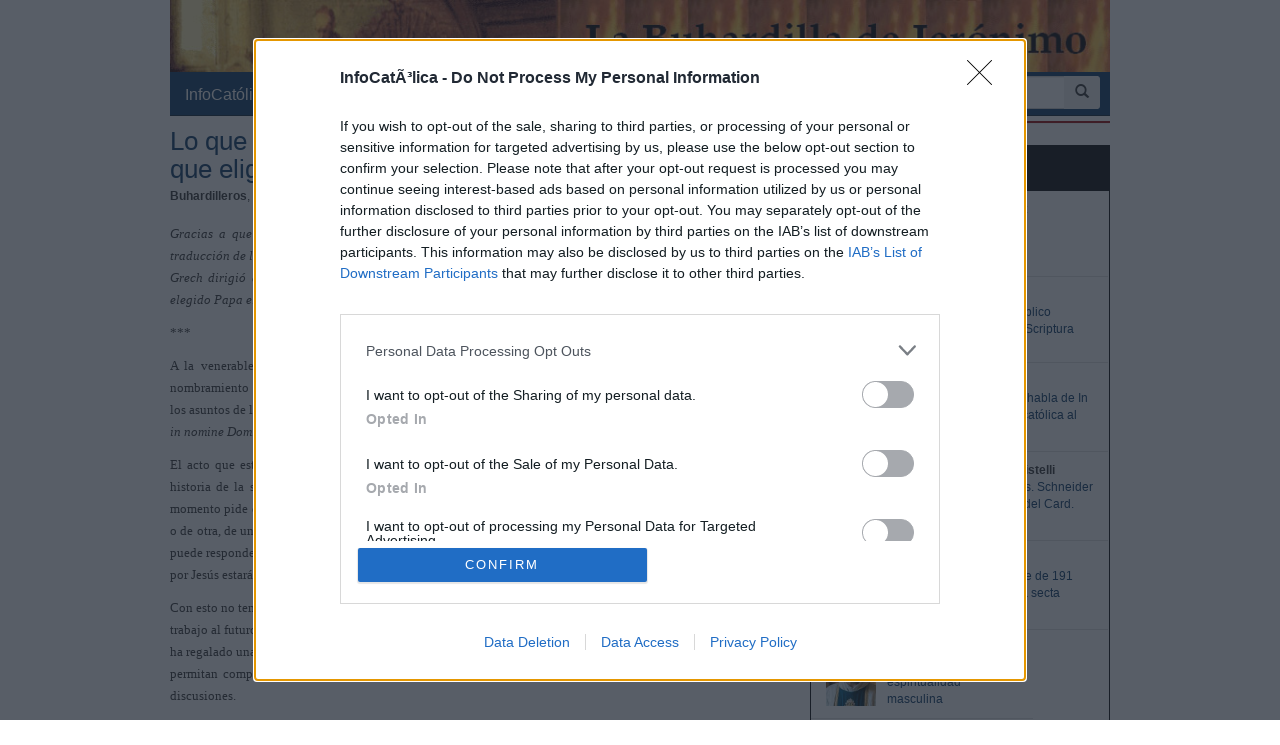

--- FILE ---
content_type: text/html; charset=iso-8859-1
request_url: https://www.infocatolica.com/blog/buhardilla.php/1308050842-lo-que-los-cardenales-escucha
body_size: 24152
content:
<!DOCTYPE html>
<html lang="es">
    <head>
        <meta charset="windows-1252">
        <meta http-equiv="X-UA-Compatible" content="IE=edge">
        <meta name="viewport" content="width=device-width, initial-scale=1">
        <meta name="theme-color" content="#073663">
    <link rel="apple-touch-icon" sizes="57x57" href="/logo_ico_57x57.png" />
    <link rel="apple-touch-icon" sizes="60x60" href="/logo_ico_60x60.png" />
    <link rel="apple-touch-icon" sizes="72x72" href="/logo_ico_72x72.png" />
    <link rel="apple-touch-icon" sizes="76x76" href="/logo_ico_76x76.png" />
    <link rel="apple-touch-icon" sizes="114x114" href="/logo_ico_114x114.png" />
    <link rel="apple-touch-icon" sizes="120x120" href="/logo_ico_120x120.png" />
    <link rel="apple-touch-icon" sizes="144x144" href="/logo_ico_144x144.png" />
    <link rel="apple-touch-icon" sizes="152x152" href="/logo_ico_152x152.png" />
    <link rel="apple-touch-icon" sizes="180x180" href="/logo_ico_180x180.png" />
    <link rel="icon" type="image/png" href="/logo_ico_194x194.png" sizes="194x194" />
    <link rel="icon" type="image/png" href="/logo_ico_96x96.png" sizes="96x96" />
    <link rel="icon" type="image/png" href="/logo_ico_192x192.png" sizes="192x192" />
    <link rel="shortcut icon" type="image/x-icon" href="/favicon.ico" />
        <link rel="preload" as="font" type="font/woff2" href="/rsc/fonts/infocatolica.woff?s94gla" crossorigin />
<link rel="preload" as="font" type="font/woff2" href="/rsc/fonts/glyphicons-halflings-regular.woff" crossorigin />
<link rel="preload" as="style" type="text/css" href="/rsc/css/infocatolica_230620.min.css" />
<link rel="stylesheet" type="text/css" media="all" href="/rsc/css/infocatolica_230620.min.css" />
        <!-- InMobi Choice. Consent Manager Tag v3.0 (for TCF 2.2) -->
<script type="5a17d688bfd5b6b6e410e7f0-text/javascript" async=true>
(function() {
  var host = window.location.hostname;
  var element = document.createElement('script');
  var firstScript = document.getElementsByTagName('script')[0];
  var url = 'https://cmp.inmobi.com'
    .concat('/choice/', 'QyDXMk8ENnUmg', '/', host, '/choice.js?tag_version=V3');
  var uspTries = 0;
  var uspTriesLimit = 3;
  element.async = true;
  element.type = 'text/javascript';
  element.src = url;

  firstScript.parentNode.insertBefore(element, firstScript);

  function makeStub() {
    var TCF_LOCATOR_NAME = '__tcfapiLocator';
    var queue = [];
    var win = window;
    var cmpFrame;

    function addFrame() {
      var doc = win.document;
      var otherCMP = !!(win.frames[TCF_LOCATOR_NAME]);

      if (!otherCMP) {
        if (doc.body) {
          var iframe = doc.createElement('iframe');

          iframe.style.cssText = 'display:none';
          iframe.name = TCF_LOCATOR_NAME;
          doc.body.appendChild(iframe);
        } else {
          setTimeout(addFrame, 5);
        }
      }
      return !otherCMP;
    }

    function tcfAPIHandler() {
      var gdprApplies;
      var args = arguments;

      if (!args.length) {
        return queue;
      } else if (args[0] === 'setGdprApplies') {
        if (
          args.length > 3 &&
          args[2] === 2 &&
          typeof args[3] === 'boolean'
        ) {
          gdprApplies = args[3];
          if (typeof args[2] === 'function') {
            args[2]('set', true);
          }
        }
      } else if (args[0] === 'ping') {
        var retr = {
          gdprApplies: gdprApplies,
          cmpLoaded: false,
          cmpStatus: 'stub'
        };

        if (typeof args[2] === 'function') {
          args[2](retr);
        }
      } else {
        if(args[0] === 'init' && typeof args[3] === 'object') {
          args[3] = Object.assign(args[3], { tag_version: 'V3' });
        }
        queue.push(args);
      }
    }

    function postMessageEventHandler(event) {
      var msgIsString = typeof event.data === 'string';
      var json = {};

      try {
        if (msgIsString) {
          json = JSON.parse(event.data);
        } else {
          json = event.data;
        }
      } catch (ignore) {}

      var payload = json.__tcfapiCall;

      if (payload) {
        window.__tcfapi(
          payload.command,
          payload.version,
          function(retValue, success) {
            var returnMsg = {
              __tcfapiReturn: {
                returnValue: retValue,
                success: success,
                callId: payload.callId
              }
            };
            if (msgIsString) {
              returnMsg = JSON.stringify(returnMsg);
            }
            if (event && event.source && event.source.postMessage) {
              event.source.postMessage(returnMsg, '*');
            }
          },
          payload.parameter
        );
      }
    }

    while (win) {
      try {
        if (win.frames[TCF_LOCATOR_NAME]) {
          cmpFrame = win;
          break;
        }
      } catch (ignore) {}

      if (win === window.top) {
        break;
      }
      win = win.parent;
    }
    if (!cmpFrame) {
      addFrame();
      win.__tcfapi = tcfAPIHandler;
      win.addEventListener('message', postMessageEventHandler, false);
    }
  };

  makeStub();

  function makeGppStub() {
    const CMP_ID = 10;
    const SUPPORTED_APIS = [
      '2:tcfeuv2',
      '6:uspv1',
      '7:usnatv1',
      '8:usca',
      '9:usvav1',
      '10:uscov1',
      '11:usutv1',
      '12:usctv1'
    ];

    window.__gpp_addFrame = function (n) {
      if (!window.frames[n]) {
        if (document.body) {
          var i = document.createElement("iframe");
          i.style.cssText = "display:none";
          i.name = n;
          document.body.appendChild(i);
        } else {
          window.setTimeout(window.__gpp_addFrame, 10, n);
        }
      }
    };
    window.__gpp_stub = function () {
      var b = arguments;
      __gpp.queue = __gpp.queue || [];
      __gpp.events = __gpp.events || [];

      if (!b.length || (b.length == 1 && b[0] == "queue")) {
        return __gpp.queue;
      }

      if (b.length == 1 && b[0] == "events") {
        return __gpp.events;
      }

      var cmd = b[0];
      var clb = b.length > 1 ? b[1] : null;
      var par = b.length > 2 ? b[2] : null;
      if (cmd === "ping") {
        clb(
          {
            gppVersion: "1.1", // must be "Version.Subversion", current: "1.1"
            cmpStatus: "stub", // possible values: stub, loading, loaded, error
            cmpDisplayStatus: "hidden", // possible values: hidden, visible, disabled
            signalStatus: "not ready", // possible values: not ready, ready
            supportedAPIs: SUPPORTED_APIS, // list of supported APIs
            cmpId: CMP_ID, // IAB assigned CMP ID, may be 0 during stub/loading
            sectionList: [],
            applicableSections: [-1],
            gppString: "",
            parsedSections: {},
          },
          true
        );
      } else if (cmd === "addEventListener") {
        if (!("lastId" in __gpp)) {
          __gpp.lastId = 0;
        }
        __gpp.lastId++;
        var lnr = __gpp.lastId;
        __gpp.events.push({
          id: lnr,
          callback: clb,
          parameter: par,
        });
        clb(
          {
            eventName: "listenerRegistered",
            listenerId: lnr, // Registered ID of the listener
            data: true, // positive signal
            pingData: {
              gppVersion: "1.1", // must be "Version.Subversion", current: "1.1"
              cmpStatus: "stub", // possible values: stub, loading, loaded, error
              cmpDisplayStatus: "hidden", // possible values: hidden, visible, disabled
              signalStatus: "not ready", // possible values: not ready, ready
              supportedAPIs: SUPPORTED_APIS, // list of supported APIs
              cmpId: CMP_ID, // list of supported APIs
              sectionList: [],
              applicableSections: [-1],
              gppString: "",
              parsedSections: {},
            },
          },
          true
        );
      } else if (cmd === "removeEventListener") {
        var success = false;
        for (var i = 0; i < __gpp.events.length; i++) {
          if (__gpp.events[i].id == par) {
            __gpp.events.splice(i, 1);
            success = true;
            break;
          }
        }
        clb(
          {
            eventName: "listenerRemoved",
            listenerId: par, // Registered ID of the listener
            data: success, // status info
            pingData: {
              gppVersion: "1.1", // must be "Version.Subversion", current: "1.1"
              cmpStatus: "stub", // possible values: stub, loading, loaded, error
              cmpDisplayStatus: "hidden", // possible values: hidden, visible, disabled
              signalStatus: "not ready", // possible values: not ready, ready
              supportedAPIs: SUPPORTED_APIS, // list of supported APIs
              cmpId: CMP_ID, // CMP ID
              sectionList: [],
              applicableSections: [-1],
              gppString: "",
              parsedSections: {},
            },
          },
          true
        );
      } else if (cmd === "hasSection") {
        clb(false, true);
      } else if (cmd === "getSection" || cmd === "getField") {
        clb(null, true);
      }
      //queue all other commands
      else {
        __gpp.queue.push([].slice.apply(b));
      }
    };
    window.__gpp_msghandler = function (event) {
      var msgIsString = typeof event.data === "string";
      try {
        var json = msgIsString ? JSON.parse(event.data) : event.data;
      } catch (e) {
        var json = null;
      }
      if (typeof json === "object" && json !== null && "__gppCall" in json) {
        var i = json.__gppCall;
        window.__gpp(
          i.command,
          function (retValue, success) {
            var returnMsg = {
              __gppReturn: {
                returnValue: retValue,
                success: success,
                callId: i.callId,
              },
            };
            event.source.postMessage(msgIsString ? JSON.stringify(returnMsg) : returnMsg, "*");
          },
          "parameter" in i ? i.parameter : null,
          "version" in i ? i.version : "1.1"
        );
      }
    };
    if (!("__gpp" in window) || typeof window.__gpp !== "function") {
      window.__gpp = window.__gpp_stub;
      window.addEventListener("message", window.__gpp_msghandler, false);
      window.__gpp_addFrame("__gppLocator");
    }
  };

  makeGppStub();

  var uspStubFunction = function() {
    var arg = arguments;
    if (typeof window.__uspapi !== uspStubFunction) {
      setTimeout(function() {
        if (typeof window.__uspapi !== 'undefined') {
          window.__uspapi.apply(window.__uspapi, arg);
        }
      }, 500);
    }
  };

  var checkIfUspIsReady = function() {
    uspTries++;
    if (window.__uspapi === uspStubFunction && uspTries < uspTriesLimit) {
      console.warn('USP is not accessible');
    } else {
      clearInterval(uspInterval);
    }
  };

  if (typeof window.__uspapi === 'undefined') {
    window.__uspapi = uspStubFunction;
    var uspInterval = setInterval(checkIfUspIsReady, 6000);
  }
})();
</script>
<!-- End InMobi Choice. Consent Manager Tag v3.0 (for TCF 2.2) -->
        <title>Lo que los cardenales escucharon antes del Cónclave que eligió a Francisco</title>
    <meta name="author" content="Buhardilleros" />
<link rel="canonical" href="https://www.infocatolica.com/blog/buhardilla.php/1308050842-lo-que-los-cardenales-escucha"/>
<!-- Open Graph -->   
    <meta property="fb:app_id" content="159296297431603" />
    <meta property="fb:pages" content="81067077676" />
    <meta property="og:site_name" content="InfoCatólica" />
    <meta property="og:url"  content="https://www.infocatolica.com/blog/buhardilla.php/1308050842-lo-que-los-cardenales-escucha" />
    <meta property="og:title" content="Lo que los cardenales escucharon antes del Cónclave que eligió a Francisco" />
    <meta property="og:image"  content="https://www.infocatolica.com/cache/blog/buhardilla/autor.jpg" />
    <meta property="og:description"  content="Gracias a que la Santa Sede lo ha hecho público en las Acta Apostolicae Sedis, podemos ofrecer nuestra traducción de la interesante intervención, cuyo contenido hasta ahora era desconocido, que el Cardenal Prosper Grech dirigió a los cardenales electores antes del Cónclave celebrado en marzo de este año, en el cual fue elegido Papa el Cardenal Jorge Mario Bergoglio, tomando el nombre de Francisco. 

***
A la venerable edad de 87 años soy uno de los más ancianos del Colegio Cardenalicio, pero" />
    <meta property="og:type"  content="article" />
    <meta property="article:author" content="https://www.facebook.com/infocatolica" />
    <!-- fin Open Graph -->   
    <script type="application/ld+json">
    {
    "@context":        "http://schema.org",
    "@type":           "NewsArticle",
    "headline":        "Lo que los cardenales escucharon antes del Cónclave que eligió a Francisco",
    "description":     "Gracias a que la Santa Sede lo ha hecho público en las Acta Apostolicae Sedis, podemos ofrecer nuestra traducción de la interesante intervención, cuyo contenido hasta ahora era desconocido, que el Cardenal Prosper Grech dirigió a los cardenales electores antes del Cónclave celebrado en marzo de este año, en el cual fue elegido Papa el Cardenal Jorge Mario Bergoglio, tomando el nombre de Francisco. 

***
A la venerable edad de 87 años soy uno de los más ancianos del Colegio Cardenalicio, pero ",
    "datePublished":   "2013-08-05 20:42:17",
    "dateModified":    "2023-06-27 16:51:11",
    "mainEntityOfPage":"https://www.infocatolica.com/blog/buhardilla.php/1308050842-lo-que-los-cardenales-escucha",
    "publisher": {
      "@type":"Organization",
      "name": "InfoCatólica",
      "logo": {
        "@type": "ImageObject",
        "url":   "https://www.infocatolica.com/logo260x60.png",
        "width": 260,
        "height": 60
      }
    },
    "author": {
      "@type": "Person",
      "name":  "Buhardilleros",
      "url":  "https://www.infocatolica.com/blog/buhardilla.php"
    }    }
    </script>
    <!-- Twitter Card -->   
    <meta name="twitter:card" content="summary" />
    <meta name="twitter:url" content="https://www.infocatolica.com/blog/buhardilla.php/1308050842-lo-que-los-cardenales-escucha" />
    <meta name="twitter:title" content="Lo que los cardenales escucharon antes del Cónclave que eligió a Francisco" />
    <meta name="twitter:description"  content="Gracias a que la Santa Sede lo ha hecho público en las Acta Apostolicae Sedis, podemos ofrecer nuestra traducción de la interesante intervención, cuyo contenido hasta ahora era desconocido, que el Ca" />
    <meta name="twitter:image" content="https://www.infocatolica.com/cache/blog/buhardilla/autor.jpg" />
    <meta name="twitter:site" content="@InfoCatolica" />
    <meta name="twitter:creator" content="@buhardilleros" />
    <!-- fin Twitter Card -->   
    <link rel="publisher" href="https://plus.google.com/+InfoCatolica"/>
    <script data-schema="Organization" type="application/ld+json">
        {"@context":"https://schema.org",
        "@type":"Organization",
        "name":"InfoCatólica",
        "url":"https://www.infocatolica.com/",
        "logo":"https://www.infocatolica.com/logo_ico_152x152.png",
        "sameAs":["https://www.facebook.com/infocatolica",
            "https://twitter.com/infocatolica",
            "https://plus.google.com/+InfoCatolica",
            "https://www.youtube.com/user/InfoCatolica"]
        }
    </script>
            
            <!-- Google tag (gtag.js) -->
<script async src="https://www.googletagmanager.com/gtag/js?id=G-ZZMH1DTP8R" type="5a17d688bfd5b6b6e410e7f0-text/javascript"></script>
<script type="5a17d688bfd5b6b6e410e7f0-text/javascript">
  window.dataLayer = window.dataLayer || [];
  function gtag(){dataLayer.push(arguments);}
  gtag('js', new Date());

  gtag('config', 'G-ZZMH1DTP8R');
</script>
            <link rel="alternate" type="application/atom+xml" title="Atom" href="https://www.infocatolica.com/blog/index.php?blog=35&amp;tempskin=_atom" />
            <link rel="alternate" type="application/rss+xml" title="RSS 2.0" href="https://www.infocatolica.com/blog/index.php?blog=35&amp;tempskin=_rss2" />
            <link rel="EditURI" type="application/rsd+xml" title="RSD" href="https://www.infocatolica.com/blog/xmlsrv/rsd.php?blog=35" />
            
            
            
            
            
            <!-- Inicio de google analytics -->
            <script type="5a17d688bfd5b6b6e410e7f0-text/javascript">
                (function(i,s,o,g,r,a,m){i['GoogleAnalyticsObject']=r;i[r]=i[r]||function(){
                (i[r].q=i[r].q||[]).push(arguments)},i[r].l=1*new Date();a=s.createElement(o),
                m=s.getElementsByTagName(o)[0];a.async=1;a.src=g;m.parentNode.insertBefore(a,m)
                })(window,document,'script','https://www.google-analytics.com/analytics.js','ga');

                ga('create', 'UA-8710447-1', 'auto');
                ga('send', 'pageview');
            </script>
            <!-- Fin de google analytics -->
    <!-- One Signal -->
    <script src="https://cdn.onesignal.com/sdks/OneSignalSDK.js" async="" type="5a17d688bfd5b6b6e410e7f0-text/javascript"></script>
    <script type="5a17d688bfd5b6b6e410e7f0-text/javascript">
    var OneSignal = window.OneSignal || [];
        var initConfig = {
            appId: "6a811ec3-bb90-46f3-bcaf-bc084fb9d291",
            notifyButton: {
                enable: true
            },
        };
        OneSignal.push(function () {
            OneSignal.SERVICE_WORKER_PARAM = { scope: '/rsc/scripts/' };
            OneSignal.SERVICE_WORKER_PATH = 'rsc/scripts/OneSignalSDKWorker.js'
            OneSignal.SERVICE_WORKER_UPDATER_PATH = 'rsc/scripts/OneSignalSDKUpdaterWorker.js'
            OneSignal.init(initConfig);
        });
    </script>
<!-- One Signal -->
    </head>

    <body id="sitebody">
        <div class="container">
            <!--div class="row"-->
            <header id="header" class="hidden-xs">
<a href="https://www.infocatolica.com/blog/buhardilla.php" >
<img src="/cache/blog/buhardilla/head.jpg" width="100%"
                                alt="La Buhardilla de Jerónimo" title="La Buhardilla de Jerónimo"/></a>
</header>
<nav class="navbar navbar-inverse navbar-static-top" role="navigation">
            <!-- Brand and toggle get grouped for better mobile display -->
            <div class="navbar-header">

                <button type="button" aria-label="Abrir las opciones" class="navbar-toggle  pull-left" data-toggle="collapse" data-target="#bs-example-navbar-collapse-1">
                    <span class="ic ic-menu ic-large" style="color: white;"></span>
                </button>
                <a id="marca" class="navbar-brand  visible-xs" href="https://www.infocatolica.com">InfoCatólica<span class="ic ic-logo ic-large"
                        style="color: white;"></span></a>

            </div>

            <!-- Collect the nav links, forms, and other content for toggling -->
            <div class="collapse navbar-collapse" id="bs-example-navbar-collapse-1">
                <ul class="nav navbar-nav">
                    <li><a href="https://www.infocatolica.com" title="Home de InfoCatólica">InfoCatólica<span class="ic ic-logo ic-large"
                                style="color: white;"></span></a></li>
                    <li class="dropdown">
                        <a href="#" class="dropdown-toggle" data-toggle="dropdown">Blogs<b class="caret"></b></a>
                        <ul class="dropdown-menu">
<li ><a class="barraNav"  href="/blog/cura.php" title="Jorge González Guadalix"><img loading="lazy" src="/cache/blog/cura/autor.jpg" alt="Jorge González Guadalix" title="Jorge González Guadalix" width="30" />Nos jugamos todo en la liturgia</a></li>
<li ><a class="barraNav"  href="/blog/filosofo.php" title="Dante Urbina"><img loading="lazy" src="/cache/blog/filosofo/autor.jpg" alt="Dante Urbina" title="Dante Urbina" width="30" />GRAN CURSO: Canon bíblico católico y crítica a la&hellip;</a></li>
<li ><a class="barraNav"  href="/blog/caballeropilar.php" title="Javier Navascués"><img loading="lazy" src="/cache/blog/caballeropil/autor.jpg" alt="Javier Navascués" title="Javier Navascués" width="30" />La maestra Paloma León habla de In Deum Vivum: ps&hellip;</a></li>
<li ><a class="barraNav"  href="/blog/caritas.php" title="Mª Virginia Olivera de Gristelli"><img loading="lazy" src="/cache/blog/caritas/autor.jpg" alt="Mª Virginia Olivera de Gristelli" title="Mª Virginia Olivera de Gristelli" width="30" />(386) Dura crítica de Mons. Schneider sobre el in&hellip;</a></li>
<li ><a class="barraNav"  href="/blog/infories.php" title="InfoRIES"><img loading="lazy" src="/cache/blog/infories/autor.jpg" alt="InfoRIES" title="InfoRIES" width="30" />Kenia: se declara culpable de 191 muertes un acus&hellip;</a></li>
<li ><a class="barraNav"  href="/blog/notelacuenten.php" title="Javier Olivera Ravasi"><img loading="lazy" src="/cache/blog/notelacuente/autor.jpg" alt="Javier Olivera Ravasi" title="Javier Olivera Ravasi" width="30" />Hacia una espiritualidad masculina</a></li>
<li ><a class="barraNav"  href="/blog/puertadedamasco.php" title="Guillermo Juan Morado"><img loading="lazy" src="/cache/blog/ptadamasco/autor.jpg" alt="Guillermo Juan Morado" title="Guillermo Juan Morado" width="30" />El agua, el vino y el cuadro más grande del Louvre</a></li>
<li ><a class="barraNav"  href="/blog/praeclara.php" title="No sin grave daño"><img loading="lazy" src="/cache/blog/praeclara/autor.jpg" alt="No sin grave daño" title="No sin grave daño" width="30" />Principal causa de muerte en el mundo</a></li>
<li ><a class="barraNav"  href="/blog/meradefensa.php" title="Eleuterio Fernández Guzmán"><img loading="lazy" src="/cache/blog/meradefensa/autor.jpg" alt="Eleuterio Fernández Guzmán" title="Eleuterio Fernández Guzmán" width="30" />Amigo de Lolo – Frases que bien valen la pena – A&hellip;</a></li>
<li class="divider"></li>
<li><a href="../../#B47904">Más blogs</a></li>
                        </ul>
                    </li>
                    <li class="dropdown">
                        <a href="#" class="dropdown-toggle" data-toggle="dropdown">Noticias<b class="caret"></b></a>
                        <ul class="dropdown-menu">
<li><a class="barraNav" href="https://www.infocatolica.com/?t=noticia&amp;cod=54292">León también recupera la bendición de los cordero&hellip;</a></li>
<li><a  class="barraNav" href="https://www.infocatolica.com/?t=noticia&amp;cod=54290">Tres cardenales contra la política exterior de Tr&hellip;</a></li>
<li><a  class="barraNav" href="https://www.infocatolica.com/?t=noticia&amp;cod=54291">Schneider acusa a Roche de distorsionar la histor&hellip;</a></li>
<li><a  class="barraNav" href="https://www.infocatolica.com/?t=noticia&amp;cod=54289">El cardenal Zen aplaude la «muy bienvenida apertu&hellip;</a></li>
<li><a  class="barraNav" href="https://www.infocatolica.com/?t=noticia&amp;cod=54288">El Papa León XIV recibe a la Fraternidad Sacerdot&hellip;</a></li>
<li><a  class="barraNav" href="https://www.infocatolica.com/?t=noticia&amp;cod=54286">Múltiples Misas de réquiem hoy por Luis XVI en Fr&hellip;</a></li>
<li><a  class="barraNav" href="https://www.infocatolica.com/?t=noticia&amp;cod=54287">Bernhard Meuser: «En Alemania tenemos una larga t&hellip;</a></li>
<li><a  class="barraNav" href="https://www.infocatolica.com/?t=noticia&amp;cod=54284">DeClausura recauda 100.000 euros en dos semanas p&hellip;</a></li>
<li><a  class="barraNav" href="https://www.infocatolica.com/?t=noticia&amp;cod=54285">León XIV alerta del peligro de la «cultura de la &hellip;</a></li>
<li><a  class="barraNav" href="https://www.infocatolica.com/?t=noticia&amp;cod=54283">Uno de los adalides del Camino sinodal, Mons. Ove&hellip;</a></li>
<li><a  class="barraNav" href="https://www.infocatolica.com/?t=noticia&amp;cod=54282">Arzobispo de Ghana alerta sobre la homosexualidad&hellip;</a></li>
<li><a  class="barraNav" href="https://www.infocatolica.com/?t=noticia&amp;cod=54280">El Cardenal Aguiar respalda la beatificación de I&hellip;</a></li>
                            <li class="divider"></li>
                            <li id="hemeroteca"><a href="https://www.infocatolica.com/?t=hemeroteca" title="Hemeroteca">Noticias anteriores (Hemeroteca)</a></li>
                        </ul>
                    </li>
                    <li class="dropdown">
                        <a href="#" class="dropdown-toggle" data-toggle="dropdown">Opinión<b class="caret"></b></a>
                        <ul class="dropdown-menu">
<li><a href="/?t=opinion&amp;cod=54242">Joseph Shaw: La maniobra de retaguardia del carde&hellip;</a></li>
<li><a href="/?t=opinion&amp;cod=54213">Marzena Kozyczkowska : La Virgen de Guadalupe: la&hellip;</a></li>
<li><a href="/?t=opinion&amp;cod=54212">Juan Antonio Moya Sánchez: Insatisfacción crónica&hellip;</a></li>
<li><a href="/?t=opinion&amp;cod=54183">Pedro Gómez Carrizo: El «síndrome de Chesterton»</a></li>
                            <li class="divider"></li>
                            <li id="autores"><a href="https://www.infocatolica.com/?t=autores" title="Listado alfab&eacute;tico de los autores">Ver más artículos de opinión</a></li>
                        </ul>
                    </li>
                    <li id="colaborar">
                        <a href="https://www.infocatolica.com/?t=ic&cod=10" title="C&oacute;mo colaborar con InfoCat&oacute;lica">Colabora</a></li>
                    <li class="dropdown">
                        <a href="#" class="dropdown-toggle" data-toggle="dropdown">Suscríbete<b class="caret"></b></a>
                        <ul class="dropdown-menu">
                            <li><a href="https://www.infocatolica.com/?t=suscribir"><span class="ic ic-email"></span> Boletín</a></li>
                            <li><a href="https://t.me/infocatolica_oficial" target="_blank"><span class="glyphicon glyphicon-send"></span>
                                    &nbsp;Telegram</a></li>
                            <li><a href="http://www.facebook.com/infocatolica" target="_blank"><span class="ic ic-facebook"></span>
                                    &nbsp;Facebook</a></li>
                            <li><a href="http://twitter.com/infocatolica" target="_blank"><span class="ic ic-twitter"></span>
                                    Twitter</a></li>
                            <li><a href="https://www.infocatolica.com/?t=ic&cod=13"><span class="ic ic-rss"></span> RSS</a></li>
                        </ul>
                    </li>
                </ul>
                <form class="navbar-form visible-lg-block visible-md-block" role="search" action="https://www.google.com/cse" id="cse-search-box">
                    <div class="input-group  pull-right">
                        <input type="hidden" name="cx" value="010946244968971373189:fc68ueflbmc">
                        <input type="hidden" name="ie" value="iso-8859-1">
                        <input type="text" name="q" class="form-control input-sm" placeholder="Buscar">
                        <div class="input-group-btn">
                            <button aria-label="buscar" class="btn btn-sm" type="submit"><i class="glyphicon glyphicon-search"></i></button>
                        </div>
                    </div>
                    <!--script type="text/javascript" src="http://www.google.com/jsapi"></script>
                    <script type="text/javascript">google.load("elements", "1", {packages: "transliteration"});</script>
                    <script type="text/javascript" src="http://www.google.com/coop/cse/brand?form=cse-search-box&amp;lang=es"></script-->
                </form>
            </div><!-- /.navbar-collapse -->
        </nav>
                <div id="wrapper" class="row">
                    <!-- =================================== START OF MAIN AREA =================================== -->
                    <div id="principal" role="main" class="col-lg-8 col-sm-8 col-xs-12">
                        



                            


                                
                                    <article id="item_21078" class="bPost" lang="es-ES" itemtype="http://schema.org/Article">
                                        <header>
                                                                                            <h1 class="bTitle" itemprop="name">
                                                    <a href="https://www.infocatolica.com/blog/buhardilla.php/1308050842-lo-que-los-cardenales-escucha">Lo que los cardenales escucharon antes del C&#243;nclave que eligi&#243; a Francisco</a>                                                </h1>
                                                <nav class="bNav">
                                                    <div class='bAuthorship'>
<strong itemprop="author">Buhardilleros</strong>, el 5.08.13 a las 8:42 PM</div>
                                                </nav>
                                        </header>
                                        
<div class="bText">
	<p class="text-justify"><em><font size="2" face="Trebuchet MS">Gracias a que la Santa Sede lo ha hecho p&#250;blico en las Acta Apostolicae Sedis, podemos ofrecer nuestra traducci&#243;n de la interesante intervenci&#243;n, cuyo contenido hasta ahora era desconocido, que el Cardenal Prosper Grech dirigi&#243; a los cardenales electores antes del C&#243;nclave celebrado en marzo de este a&#241;o, en el cual fue elegido Papa el Cardenal Jorge Mario Bergoglio, tomando el nombre de Francisco. </font></em></p>
<p><a id="more21078" name="more21078"></a><p class="bMore"></p></p>
<p><font size="2" face="Trebuchet MS">***</font></p>
<p class="text-justify"><font size="2" face="Trebuchet MS">A la venerable edad de 87 a&#241;os soy uno de los m&#225;s ancianos del Colegio Cardenalicio, pero en cuanto a nombramiento soy apenas un neonato; y ya que mi vida estuvo siempre dedicada al estudio, mi conocimiento de los asuntos de la Curia no superan el tercer grado. S&#243;lo en cuanto tal me atrevo a presentar esta sencilla meditaci&#243;n <em>in nomine Domini</em>.</font></p>
<p></p>
<p class="text-justify"><font size="2" face="Trebuchet MS">El acto que est&#225;is por realizar dentro de esta Capilla Sixtina es un <em>kairos</em>, un momento fuerte de gracia, en la historia de la salvaci&#243;n, que contin&#250;a en la Iglesia hasta el final de los tiempos. Sed conscientes de que este momento pide de vosotros la m&#225;xima responsabilidad. No importa si el Pont&#237;fice elegido sea de una nacionalidad o de otra, de una raza o de otra, importa solamente si, cuando el Se&#241;or le dirige la pregunta &#8220;Pedro, &#191;me amas?&#8221;, &#233;l puede responder con toda sinceridad: &#8220;Se&#241;or, t&#250; lo sabes todo, t&#250; sabes que te amo&#8221;. Entonces las ovejas confiadas por Jes&#250;s estar&#225;n seguras, y Pedro seguir&#225; a Cristo, el Supremo Pastor, donde quiera que vaya.</font></p>
<p></p>
<p class="text-justify"><font size="2" face="Trebuchet MS">Con esto no tengo ninguna intenci&#243;n de hacer un identikit del nuevo Papa y mucho menos de presentar un plan de trabajo al futuro Pont&#237;fice. Esta tarea delicad&#237;sima corresponde al Esp&#237;ritu Santo, el cual en las &#250;ltimas d&#233;cadas nos ha regalado una serie de &#243;ptimos pont&#237;fices santos. Mi intento es tomar de la Escritura algunas reflexiones que nos permitan comprender lo que Cristo quiere de su Iglesia, reflexiones que os podr&#225;n servir de ayuda en vuestras discusiones. </font></p>
<p></p>
<p class="text-justify"><font size="2" face="Trebuchet MS">Durante su vida Jes&#250;s enviaba a los disc&#237;pulos a anunciar el Reino de Dios. El reino tiene muchas facetas, pero podemos sintetizar su esencia como el momento de gracia y de reconciliaci&#243;n que el Padre ofrece al mundo en la persona y obra de Cristo. Reino e Iglesia no coinciden, el Reino es la soberan&#237;a paterna de Dios que comprende a todos los beneficiarios de su gracia. Despu&#233;s de la Resurrecci&#243;n, Jes&#250;s mando a los ap&#243;stoles al mundo entero para hacer disc&#237;pulos de todas las naciones y bautizarlos en el nombre del Padre, del Hijo y del Esp&#237;ritu Santo. La Iglesia hace esto presentando el Evangelio sin reduccionismos, sin diluir la palabra; con las palabras de Pablo: &#8220;Yo no me averg&#252;enzo del Evangelio, porque es el poder de Dios para la salvaci&#243;n del que cree, del jud&#237;o en primer lugar y tambi&#233;n del griego&#8221;. Cuando se llega a compromisos con el Evangelio se lo vac&#237;a de su <em>dynamis</em>, como si a una bomba en la mano se le quitase el explosivo en ella contenido. No se debe ceder tampoco a la tentaci&#243;n, pensando que, como el Concilio Vaticano II ha allanado la salvaci&#243;n tambi&#233;n a aquellos que est&#225;n fuera de la Iglesia, se relativiza la necesidad del bautismo. Hoy se agrega el abuso de tantos cat&#243;licos indiferentes que descuidan o rechazan bautizar a los propios hijos.</font></p>
<p></p>
<p class="text-justify"><font size="2" face="Trebuchet MS">El anuncio del Evangelio del Reino de Dios se concretiza en el anuncio de &#8220;Jesucristo, y &#233;ste Crucificado&#8221;. Tanto la filiaci&#243;n divina de Cristo como su crucifixi&#243;n constituyen el <em>scandalum crucis</em>, &#8220;locura para los que se pierden, pero para los que salvan &#8211; para nosotros &#8211; fuerza de Dios&#8221;. Es precisamente este esc&#225;ndalo de la cruz el que humilla la <em>hybris</em> de la mente humana y la eleva a aceptar una sabidur&#237;a que viene de lo alto. Tambi&#233;n en este caso, relativizar la persona de Cristo poni&#233;ndola junto a otros &#8220;salvadores&#8221; significa vaciar el cristianismo mismo de su sustancia. Fue precisamente la predicaci&#243;n de lo absurdo de la cruz la que, en menos de trescientos a&#241;os, redujo al m&#237;nimo las religiones del Imperio Romano y abri&#243; la mente de los hombres a una visi&#243;n nueva de esperanza y de resurrecci&#243;n. De esta misma esperanza est&#225; sediento el mundo actual, que sufre una depresi&#243;n existencial.</font></p>
<p></p>
<p class="text-justify"><font size="2" face="Trebuchet MS">El Cristo crucificado, sin embargo, est&#225; &#237;ntimamente vinculado a la Iglesia crucificada. Es la Iglesia de los m&#225;rtires, desde aquellos de los primeros siglos hasta los numerosos fieles que, en ciertos pa&#237;ses, se exponen a la muerte simplemente yendo a la Misa dominical. Pero la Iglesia crucificada no se limita s&#243;lo a sus m&#225;rtires. Cuando ella refleja la persona, la ense&#241;anza y el comportamiento de Cristo, no hace m&#225;s que presentar la Verdad, que es Cristo mismo. La Iglesia, por lo tanto, pide a los hombres reflejarse en el espejo de Cristo y de s&#237; misma. Todos desean conocer la verdad, pero cuando ella revela nuestros defectos, entonces es odiada y perseguida: <em>&#8220;Oculis aegris odiosa lux, quae sanis amabilis&#8221;</em>, dice Agust&#237;n. Y Jes&#250;s predice: &#8220;Si me han perseguido a m&#237;, tambi&#233;n os perseguir&#225;n a vosotros&#8221;. Por eso, la persecuci&#243;n es un <em>quid constitutivum</em> de la Iglesia, como lo es la debilidad de sus miembros, de la que no puede prescindir sin perder su individualidad, es una cruz que debe abrazar. </font></p>
<p></p>
<p class="text-justify"><font size="2" face="Trebuchet MS">La persecuci&#243;n, sin embargo, no siempre es f&#237;sica, est&#225; tambi&#233;n la persecuci&#243;n de la mentira: &#8220;Felices vosotros cuando os insulten, os persigan, y os calumnien en toda forma a causa de m&#237;&#8221;. Esto lo hab&#233;is experimentado recientemente por medio de algunos medios que no aman a la Iglesia. Cuando las acusaciones son falsas, no es necesario hacerles caso, a&#250;n si causan un inmenso dolor.</font></p>
<p></p>
<p class="text-justify"><font size="2" face="Trebuchet MS">Otra cosa es cuando contra nosotros se dice la verdad, como ha ocurrido en muchas de las acusaciones de pedofilia. Entonces es necesario humillarse delante de Dios y de los hombres y tratar de extirpar el mal a toda costa, como ha hecho, con gran pesar, Benedicto XVI. S&#243;lo as&#237; se recupera credibilidad frente al mundo y se da un ejemplo de sinceridad. Hoy mucha gente no llega a creer en Cristo porque su rostro es oscurecido o escondido detr&#225;s de una instituci&#243;n que carece de transparencia. </font></p>
<p></p>
<p class="text-justify"><font size="2" face="Trebuchet MS">Pero si recientemente hemos llorado por muchos acontecimientos desagradables ocurridos entre el clero y los laicos, incluso en la casa pontificia, debemos pensar que estos males, por graves que sean, si se comparan con ciertos males del pasado en la historia de la Iglesia, no son m&#225;s que un resfriado. As&#237; como, con la ayuda de Dios, estos han sido superados, se superar&#225; tambi&#233;n la crisis presente. Pero tambi&#233;n un resfriado tiene necesidad de ser curado bien para que no se convierta en neumon&#237;a. </font></p>
<p></p>
<p class="text-justify"><font size="2" face="Trebuchet MS">El esp&#237;ritu maligno del mundo, el <em>mysterium iniquitatis</em>, se esfuerza continuamente por infiltrarse dentro de la Iglesia. Adem&#225;s, no olvidemos la advertencia de los profetas al antiguo Israel de no buscar alianzas ni con Babilonia ni con Egipto, sino seguir una pura pol&#237;tica <em>ex fide</em> confiando solamente en Dios y en su alianza. &#161;&#193;nimo! Cristo nos anima cuando exclama: &#8220;Tengan confianza, yo he vencido el mundo&#8221;. </font></p>
<p></p>
<p class="text-justify"><font size="2" face="Trebuchet MS">Hagamos ahora un paso adelante en nuestra pregunta sobre la voluntad de Dios respecto a la Iglesia. No hay duda que la unidad de su cuerpo es el <em>summum desideratum</em> de Cristo, como demuestra su oraci&#243;n sacerdotal en la &#250;ltima cena. Lamentablemente, el cristianismo est&#225; todav&#237;a dividido, tanto en la fe como en el amor. Los primeros intentos de ecumenismo inmediatamente despu&#233;s de la segunda guerra mundial (recuerdo haber estado presente en algunos encuentros con Romano Guardini en Burg Rothenfels), como tambi&#233;n el compromiso suscitado por la <em>Unitatis redintegratio</em>, est&#225;n dando fruto, a&#250;n quedando un largu&#237;simo camino por delante. Los prejuicios mueren muy lentamente y alcanzar un acuerdo teol&#243;gico no es, de hecho, f&#225;cil. Estamos tentados de cansarnos en este camino que, a menudo, parece darse en una sola direcci&#243;n. Pero desistir del di&#225;logo ser&#237;a ir expl&#237;citamente contra la voluntad de Dios. M&#225;s que las discusiones o los encuentros ecum&#233;nicos, sin embargo, se necesita una oraci&#243;n confiada y conjunta de todas las partes y un camino convergente hacia la santidad y el esp&#237;ritu de Jes&#250;s. </font></p>
<p></p>
<p class="text-justify"><font size="2" face="Trebuchet MS">No menos f&#225;cil para el futuro Pont&#237;fice ser&#225; la tarea de mantener la unidad en la Iglesia Cat&#243;lica misma. Entre extremistas ultratradicionalistas y extremistas ultraprogresistas, entre sacerdotes rebeldes a la obediencia y aquellos que no reconocen los signos de los tiempos, estar&#225; siempre el peligro de cismas menores que no s&#243;lo da&#241;an a la Iglesia sino que van en contra de la voluntad de Dios: la unidad a toda costa. Unidad, sin embargo, no significa uniformidad. Es evidente que esto no cierra las puertas a la discusi&#243;n intra-eclesial, presente en toda la historia de la Iglesia. Todos son libres de expresar sus pensamientos sobre la tarea de la Iglesia, pero que sean propuestas en la l&#237;nea de aquel <em>depositum fidei</em> que el Pont&#237;fice, junto con todos los obispos, tiene el deber de custodiar. Pedro har&#225; su tarea tanto m&#225;s f&#225;cil cuanto la comparta con los otros Ap&#243;stoles.</font></p>
<p></p>
<p class="text-justify"><font size="2" face="Trebuchet MS">Por desgracia hoy la teolog&#237;a sufre del pensamiento d&#233;bil que reina en el ambiente filos&#243;fico y necesitamos de un buen fundamento filos&#243;fico para poder desarrollar el dogma con una hermen&#233;utica v&#225;lida que hable un lenguaje inteligible al mundo contempor&#225;neo. Ocurre a menudo, sin embargo, que las propuestas de muchos fieles para el progreso de la Iglesia se basan sobre el grado de libertad que se concede en &#225;mbito sexual. Ciertamente leyes y tradiciones que son puramente eclesi&#225;sticas pueden ser cambiadas, pero no todo cambio significa progreso; es necesario discernir si tales cambios se realizan para aumentar la santidad de la Iglesia o para oscurecerla. </font></p>
<p></p>
<p class="text-justify"><font size="2" face="Trebuchet MS">Pasemos ahora a un cap&#237;tulo todav&#237;a m&#225;s acuciante. En el Occidente, al menos en Europa, el cristianismo mismo est&#225; en crisis. Europa no ha querido ni siquiera tomar en consideraci&#243;n las propias tradiciones hist&#243;ricas cristianas. Hay un laicismo y un agnosticismo galopante que tiene diversas ra&#237;ces, por mencionar s&#243;lo algunas: la relativizaci&#243;n de la verdad, fruto del ya mencionado pensamiento d&#233;bil, tema subrayado a menudo por Benedicto XVI, un materialismo que mezcla todo en t&#233;rminos econ&#243;micos, la herencia de gobiernos y partidos que ten&#237;an el intento de remover a Dios de la sociedad, la explosi&#243;n de la libertad sexual y aquel rapid&#237;simo progreso cient&#237;fico que no conoce frenos morales y humanitarios. Adem&#225;s reina una ignorancia y descuido no s&#243;lo de la doctrina cat&#243;lica sino del ABC mismo del cristianismo. Se siente, por eso, la urgencia de la nueva evangelizaci&#243;n que comienza con el kerigma anunciado a los no creyentes, seguido por una catequesis continua alimentada por la oraci&#243;n. </font></p>
<p></p>
<p class="text-justify"><font size="2" face="Trebuchet MS">Sin embargo, el Se&#241;or, que nunca es vencido por la negligencia humana, parece que, mientras en Europa se le cierran las puertas, &#201;l las est&#225; abriendo de par en par en otros lados, especialmente en el Asia. Y tambi&#233;n en el Occidente, Dios no dejar&#225; de reservarse un resto de Israel que no se arrodilla frente a Baal, un resto que encontramos principalmente en los muchos movimientos laicales dotados de carismas diversos que est&#225;n dando una fuerte contribuci&#243;n a la nueva evangelizaci&#243;n. Estos movimientos est&#225;n llenos de j&#243;venes, muy amados por los &#250;ltimos dos pont&#237;fices. Son ellos la semilla que, bien cuidada, crecer&#225; en un &#225;rbol nuevo lleno de frutos. Debe cuidarse, sin embargo, que los movimientos particulares no crean que la Iglesia se agota en ellos. </font></p>
<p></p>
<p class="text-justify"><font size="2" face="Trebuchet MS">En pocas palabras, Dios no puede ser derrotado por nuestra negligencia. La Iglesia es suya, las puertas del infierno la podr&#225;n herir en el tal&#243;n pero nunca la podr&#225;n sofocar. </font></p>
<p></p>
<p class="text-justify"><font size="2" face="Trebuchet MS">Hasta ahora hemos hablado de papas, cardenales, obispos y sacerdotes, pero hay otro factor de esperanza en la Iglesia que no debemos olvidar: el <em>sensus fidelium</em>. Agust&#237;n lo llama &#8220;el Maestro interior&#8221; en cada creyente, y san Juan &#8220;la unci&#243;n&#8221; que nos ense&#241;a cada cosa, ella crea en lo &#237;ntimo del coraz&#243;n aquel discernimiento entre lo verdadero y lo falso, nos hace distinguir instintivamente lo que es <em>secundum Deum</em> de lo que viene del mundo y del maligno. Seg&#250;n la <em>Dei Verbum</em>, tambi&#233;n el <em>sensus fidelium</em> es un <em>locus theologicus</em> que debe ser tomado en consideraci&#243;n por los pastores de la Iglesia. Las brasas de la fe devota son mantenidas vivas por millones de fieles sencillos que est&#225;n lejos de ser llamados te&#243;logos, pero los cuales, desde la intimidad de sus oraciones, reflexiones y devociones, pueden dar profundos consejos a sus pastores. Son ellos quienes &#8220;destruir&#225;n la sabidur&#237;a de los sabios y rechazar&#225;n la ciencia de los inteligentes&#8221;. Esto quiere decir que cuando el mundo, con toda su ciencia e inteligencia, abandona el logos de la raz&#243;n humana, el Logos de Dios brilla en los corazones sencillos, que forman la m&#233;dula de la que se nutre la espina dorsal de la Iglesia. </font></p>
<p></p>
<p class="text-justify"><font size="2" face="Trebuchet MS">&#191;Pero por qu&#233; estoy diciendo todo esto? Porque, a&#250;n profesando el lugar com&#250;n de que el Esp&#237;ritu Santo es el alma de la Iglesia, no siempre lo tomamos en consideraci&#243;n en nuestros planes sobre la Iglesia. &#201;l trasciende todo an&#225;lisis sociol&#243;gico y previsi&#243;n hist&#243;rica. Supera los esc&#225;ndalos, las pol&#237;ticas internas, los arribismos y los problemas sociales, los cuales, en su complejidad, oscurecen el rostro de Cristo que debe brillar incluso a trav&#233;s de densas nubes. Escuchemos a Agust&#237;n: &#8220;Los ap&#243;stoles ve&#237;an a Cristo y cre&#237;an en la Iglesia que no ve&#237;an; nosotros vemos a la Iglesia y debemos creer en Cristo a quien no vemos. Adhiriendo firmemente a lo que vemos, llegaremos a ver a aquel que ahora no vemos&#8221;. </font></p>
<p></p>
<p class="text-justify"><font face="Trebuchet MS"><font size="2">Y vosotros: &#191;por qu&#233; os encontr&#225;is aqu&#237;? En 1961 Juan XXIII recibi&#243; en audiencia al Cuerpo diplom&#225;tico ante la Santa Sede en esta Capilla Sixtina. Indic&#243; la figura dominante del Cristo juez en el fresco de Miguel &#193;ngel y les dijo que Cristo juzgar&#225; tambi&#233;n el obrar de cada naci&#243;n en la historia. Vosotros os encontr&#225;is en esta misma Capilla, bajo la figura de ese Cristo, con la mano levantada, no para aplastar sino para iluminar vuestro voto, para que sea <em>secundum Spiritum, non secundum carnem</em>, es decir, <em>&#8220;non in</em></font></font></p>
<p class="text-justify"><em><font size="2" face="Trebuchet MS">sinistrum nos ignorantia trahat, non favor inflectat, non acceptio muneris vel</font></em></p>
<p class="text-justify"><font face="Trebuchet MS"><font size="2"><em>personae corrumpat&#8221;</em>. Es de este modo que el elegido no ser&#225; solamente el vuestro sino esencialmente el Suyo. </font></font></p>
<p></p>
<p class="text-justify"><font size="2" face="Trebuchet MS">Quisiera cerrar con una nota m&#225;s ligera. &#201;ste no es el primer c&#243;nclave en el que he estado presente. Yo estuve tambi&#233;n en el c&#243;nclave de Pablo VI, como simple sacrist&#225;n que preparaba los altares. Un d&#237;a vino a m&#237; el Cardenal Montini, que me pidi&#243; confesarlo; dos horas despu&#233;s era Papa. Muerto &#233;l, se preparaba el C&#243;nclave, y estaban con nosotros en el Colegio Santa M&#243;nica, tres cardenales, entre ellos el Cardenal Luciani. Siendo el m&#225;s anciano me toc&#243; dirigirles el saludo antes de su partida a la Capilla Sixtina. Recuerdo haber dicho: &#8220;Deciros `&#233;xitos&#180; no es de buen gusto; deciros `nos vemos&#180; es todav&#237;a peor. S&#243;lo os digo: Dios os bendiga&#8221;. &#161;Soy un p&#225;jaro de buen ag&#252;ero! El mismo saludo os dirijo a vosotros: &#161;El Se&#241;or est&#233; con vosotros y os bendiga!</font></p>
<p></p>
<p><font size="2" face="Trebuchet MS">*** <br /> <br />Traducci&#243;n: </font><a href="http://la-buhardilla-de-jeronimo.blogspot.com/" target="_blank"><font size="2">La Buhardilla de Jer&#243;nimo</font></a></p>
<p><font size="2" face="Trebuchet MS">***</font></p></div>



                                            <footer>
                                                                                                    <div class='etiquetas'>Categorías : <a href="https://www.infocatolica.com/blog/buhardilla.php/cat262/" title="Navegar categor&#237;a">General</a> </div>                                                        <div class="panel panelr  hidden-print" style="padding: 12px;">
    <div class="row">
        <div class="col-xs-12">
            <p>
            Los algoritmos de las Redes sociales hacen cada vez más difícil conocer las noticias católicas.<br>
            Puedes seguirnos en nuestros canales, es sencillo (y gratis), tú eliges cuál.
            </p>
        </div>
        <div class="col-xs-6">
            <p>
            <center>
            <a href="https://t.me/infocatolica_oficial" class="btnTelegram"><span class="glyphicon glyphicon-send"></span> Telegram</a>
            </center>
            </p>
        </div>
        <div class="col-xs-6">
            <p>
            <center>
            <a href="https://whatsapp.com/channel/0029VaG7jgf2Jl8CQn9VMA32" class="btnWhatsapp"><span class="ic ic-whatsapp"></span> Whatsapp </a>
            </center>
            </p>
        </div>
    </div>
</div>
                                                            <div class="compartir">
                                                                 <a href='https://www.facebook.com/sharer.php?u=https%3A%2F%2Fwww.infocatolica.com%2Fblog%2Fbuhardilla.php%2F1308050842-lo-que-los-cardenales-escucha' class='btnFacebook' data-url='https://www.infocatolica.com/blog/buhardilla.php/1308050842-lo-que-los-cardenales-escucha'><span class='ic ic-facebook'></span> <span class='hidden-xs'>Facebook</span> </a> <a href='https://twitter.com/intent/tweet?url=https%3A%2F%2Fwww.infocatolica.com%2Fblog%2Fbuhardilla.php%2F1308050842-lo-que-los-cardenales-escucha&text=Lo que los cardenales escucharon antes del CÃ³nclave que eligiÃ³ a Francisco' class='btnTwitter'  data-url='https://www.infocatolica.com/blog/buhardilla.php/1308050842-lo-que-los-cardenales-escucha'><span class='ic ic-twitter'></span> <span class='hidden-xs'>Twitter</span> </a> <a href='https://api.whatsapp.com/send?text=Lo que los cardenales escucharon antes del CÃ³nclave que eligiÃ³ a Francisco 
https%3A%2F%2Fwww.infocatolica.com%2Fblog%2Fbuhardilla.php%2F1308050842-lo-que-los-cardenales-escucha%3Futm_medium%3Dwhatsapp%26utm_source%3Dwhatsapp%26utm_campaign%3Dbtnwa' class='btnWhatsapp'><span class='ic ic-whatsapp'></span> <span class='hidden-xs'>Whatsapp</span></a> <a href='https://telegram.me/share/url?url=https%3A%2F%2Fwww.infocatolica.com%2Fblog%2Fbuhardilla.php%2F1308050842-lo-que-los-cardenales-escucha%3Futm_medium%3Dtelegram%26utm_source%3Dtelegram%26utm_campaign%3Dbtnte&text=Lo que los cardenales escucharon antes del CÃ³nclave que eligiÃ³ a Francisco' class='btnTelegram'><span class='glyphicon glyphicon-send'></span> &nbsp;<span class='hidden-xs'>Telegram</span></a>
 <a href="/cdn-cgi/l/email-protection#[base64]" class='btnMail'><span class='ic ic-email'></span> <span class='hidden-xs'>Enviar</span></a> <a href='javascript:print();' class='btnPrint hidden-xs hidden-md'><span class='glyphicon glyphicon-print'></span> Imprimir</a>                                                            </div>
                                                            <div class="row paginador"><div class="col-xs-6"><a href="https://www.infocatolica.com/blog/buhardilla.php/1308130246-el-papa-francisco-consagrara" title="Vínculo permanente a la publicación completa">&laquo; El Papa Francisco consagrar&#225; el mundo al Inmaculado Coraz&#243;n de Mar&#237;a</a></div><div class="text-right col-xs-6"><a href="https://www.infocatolica.com/blog/buhardilla.php/1307020208-juan-xxiii-y-juan-pablo-ii-po" title="Vínculo permanente a la publicación completa">Juan XXIII y Juan Pablo II podr&#237;an ser canonizados este a&#241;o &raquo;</a></div></div>                                            </footer>


                                            <section class="bComentarios">
                                                <!-- ===================== START OF FEEDBACK ===================== -->
<a id="feedbacks"></a><a id="trackbacks"></a><a id="comments"></a><p class="msgComentarios">20 comentarios</p>

<!-- ========== START of a COMMENT/TB/PB ========== -->
<a id="c342449"></a><div class="bComment">	<div class="bCommentTitle">
        <div class="bCommentButtons">
        &nbsp;&nbsp;		</div>
	 <a href="https://www.infocatolica.com/blog/buhardilla.php/1308050842-lo-que-los-cardenales-escucha#c342449" title="Enlace a este comentario" class="permaenlace"><span class="glyphicon glyphicon-link"></span></a> <span class="bCommentComentarista">Miguel Antonio Barriola</span>	</div>
		<div class="bCommentText">
		Estupenda a la vez que realista exposici&#243;n del Card. Grech. Concisa y con puntos fundamental&#237;simos. No privada de buen humor.<br />
Habiendo tenido la gracia de trabajar de cerca con &#233;l, no puedo menos que aplaudir y agradecerle este magn&#237;fico aporte suyo, para preparar una asamblea tan trascendental para el futuro de la Iglesia.	</div>
	<div class="bCommentDate">
		05/08/13 10:06 PM	</div>
</div><!-- ========== END of a COMMENT/TB/PB ========== -->
<!-- ========== START of a COMMENT/TB/PB ========== -->
<a id="c342453"></a><div class="bComment">	<div class="bCommentTitle">
        <div class="bCommentButtons">
        &nbsp;&nbsp;		</div>
	 <a href="https://www.infocatolica.com/blog/buhardilla.php/1308050842-lo-que-los-cardenales-escucha#c342453" title="Enlace a este comentario" class="permaenlace"><span class="glyphicon glyphicon-link"></span></a> <span class="bCommentComentarista">Hermenegildo</span>	</div>
		<div class="bCommentText">
		D&#237;as pasados, "The Wanderer" escribi&#243; en su blog, en una entrada titulada "Notas sueltas", que "a m&#237; personalmente me dijo alguien que vive en la curia porte&#241;a que el d&#237;a en que se conoci&#243; la renuncia del papa Benedicto, el entonces cardenal arzobispo recibi&#243; la llamada de no menos de 30 cardenales, y est&#225; confirmado que, algunos meses antes de ese fat&#237;dico 11 de febrero, hab&#237;a comenzado a recibir clases privadas de italiano".<br />
<br />	</div>
	<div class="bCommentDate">
		05/08/13 10:22 PM	</div>
</div><!-- ========== END of a COMMENT/TB/PB ========== -->
<!-- ========== START of a COMMENT/TB/PB ========== -->
<a id="c342478"></a><div class="bComment">	<div class="bCommentTitle">
        <div class="bCommentButtons">
        &nbsp;&nbsp;		</div>
	 <a href="https://www.infocatolica.com/blog/buhardilla.php/1308050842-lo-que-los-cardenales-escucha#c342478" title="Enlace a este comentario" class="permaenlace"><span class="glyphicon glyphicon-link"></span></a> <span class="bCommentComentarista">Yolanda</span>	</div>
		<div class="bCommentText">
		Me encanta la intervenci&#243;n del Cardenal Prosper Grech.<br />
<br />
(Le&#237; la idiotez mal&#233;vola de Wanderer y me pareci&#243; muy propia de quienes frecuentan esos lares. &#191;Y qu&#233; si le llamaron 30 o 190? Normal)<br />
<br />	</div>
	<div class="bCommentDate">
		06/08/13 2:01 AM	</div>
</div><!-- ========== END of a COMMENT/TB/PB ========== -->
<!-- ========== START of a COMMENT/TB/PB ========== -->
<a id="c342516"></a><div class="bComment">	<div class="bCommentTitle">
        <div class="bCommentButtons">
        &nbsp;&nbsp;		</div>
	 <a href="https://www.infocatolica.com/blog/buhardilla.php/1308050842-lo-que-los-cardenales-escucha#c342516" title="Enlace a este comentario" class="permaenlace"><span class="glyphicon glyphicon-link"></span></a> <span class="bCommentComentarista">Hermenegildo</span>	</div>
		<div class="bCommentText">
		Ya, pero querr&#237;a decir que la elecci&#243;n del Papa Francisco no fue tan s&#250;bita como cre&#237;amos.<br />
<br />
&#191;Y qu&#233; me dices de que est&#233; confirmado, seg&#250;n The Wanderer, que el Cardenal Bergoglio empezara a recibir clases privadas de italiano ya antes de la renuncia de Benedicto XVI?	</div>
	<div class="bCommentDate">
		06/08/13 10:18 AM	</div>
</div><!-- ========== END of a COMMENT/TB/PB ========== -->
<!-- ========== START of a COMMENT/TB/PB ========== -->
<a id="c342530"></a><div class="bComment">	<div class="bCommentTitle">
        <div class="bCommentButtons">
        &nbsp;&nbsp;		</div>
	 <a href="https://www.infocatolica.com/blog/buhardilla.php/1308050842-lo-que-los-cardenales-escucha#c342530" title="Enlace a este comentario" class="permaenlace"><span class="glyphicon glyphicon-link"></span></a> <span class="bCommentComentarista">abuelajuana</span>	</div>
		<div class="bCommentText">
		Me gusta mucho saber que estamos escuchando los consejos sabios e inspirados de un anciano.<br />
<br />
Eso es algo de valorar en una sociedad en donde se practica una eutanasia cultural con los ancianos y se los encierra en depositos en donde tienen que vegetar practicamente hasta el d&#237;a en que mueran, pero ya estan muertos para la sociedad mucho antes de su muerte fisica.<br />
<br />
Amo a la Iglesia porque no se doblega frente a las presiones del momento. Siempre ser&#225; perseguida por eso.<br />
<br />
Ven Se&#241;or que te esperamos!	</div>
	<div class="bCommentDate">
		06/08/13 12:39 PM	</div>
</div><!-- ========== END of a COMMENT/TB/PB ========== -->
<!-- ========== START of a COMMENT/TB/PB ========== -->
<a id="c342556"></a><div class="bComment">	<div class="bCommentTitle">
        <div class="bCommentButtons">
        &nbsp;&nbsp;		</div>
	 <a href="https://www.infocatolica.com/blog/buhardilla.php/1308050842-lo-que-los-cardenales-escucha#c342556" title="Enlace a este comentario" class="permaenlace"><span class="glyphicon glyphicon-link"></span></a> <span class="bCommentComentarista">Enrique G. B. A.</span>	</div>
		<div class="bCommentText">
		Encantado y agradecido con esta exposici&#243;n del Cardenal Grech, mi gratitud a este blog por compartirlo y darla a conocer.	</div>
	<div class="bCommentDate">
		06/08/13 3:31 PM	</div>
</div><!-- ========== END of a COMMENT/TB/PB ========== -->
<!-- ========== START of a COMMENT/TB/PB ========== -->
<a id="c342586"></a><div class="bComment">	<div class="bCommentTitle">
        <div class="bCommentButtons">
        &nbsp;&nbsp;		</div>
	 <a href="https://www.infocatolica.com/blog/buhardilla.php/1308050842-lo-que-los-cardenales-escucha#c342586" title="Enlace a este comentario" class="permaenlace"><span class="glyphicon glyphicon-link"></span></a> <span class="bCommentComentarista">LUISALBERTO RODRIGUEZ ROSADA</span>	</div>
		<div class="bCommentText">
		MUY ELOCUENTE Y ATINADOEN SU EXPOSICION. BENDICIONES<br />	</div>
	<div class="bCommentDate">
		06/08/13 6:23 PM	</div>
</div><!-- ========== END of a COMMENT/TB/PB ========== -->
<!-- ========== START of a COMMENT/TB/PB ========== -->
<a id="c342604"></a><div class="bComment">	<div class="bCommentTitle">
        <div class="bCommentButtons">
        &nbsp;&nbsp;		</div>
	 <a href="https://www.infocatolica.com/blog/buhardilla.php/1308050842-lo-que-los-cardenales-escucha#c342604" title="Enlace a este comentario" class="permaenlace"><span class="glyphicon glyphicon-link"></span></a> <span class="bCommentComentarista">ODILIA MARROQUIN AQUINO</span>	</div>
		<div class="bCommentText">
		ESO NOS DA EL CONOCIMIENTO PARA SABER Q DIOS NO SE EKIBOCA JAMAS AMO A FRANCISCO DIOS LO BENDIGA <br />	</div>
	<div class="bCommentDate">
		06/08/13 9:16 PM	</div>
</div><!-- ========== END of a COMMENT/TB/PB ========== -->
<!-- ========== START of a COMMENT/TB/PB ========== -->
<a id="c342627"></a><div class="bComment">	<div class="bCommentTitle">
        <div class="bCommentButtons">
        &nbsp;&nbsp;		</div>
	 <a href="https://www.infocatolica.com/blog/buhardilla.php/1308050842-lo-que-los-cardenales-escucha#c342627" title="Enlace a este comentario" class="permaenlace"><span class="glyphicon glyphicon-link"></span></a> <span class="bCommentComentarista">Saulo</span>	</div>
		<div class="bCommentText">
		He leido el texto en el Vatican Insider pero, claro, ahi no se puede comentar. Me ha gustado mucho el testimonio de este venerable anciano cardenal y muy clarividente alguno de sus analisis. El ambiente del conclave tuvo que ser muy especial. Desde la proclamacion de Francisco he tenido la ventura de ir conociendo mas profundamente su persona, al menos como pastor, y dejando de lado algunas contaminaciones y murmuraciones a prtir de las cuales las pocas referencias que tenia de su persona eran mas bien negativas. Es mas, si mas de un comentarista no esta equivocado, creo que el propio Bergoglio ha experimentado un alegramiento de caracter, cuando lo que cabria esperar humanamente era lo contrario, un cierto aplastamiento por la carga del ministerio. Pero ciertamente es verdad que "su" yugo es una carga ligera si nos encomendamos a la misericordia divina. Una reflexion para Hermengildo, si uno es cardenal y sabe que en las proximas semanas sera convocado a conclave donde tendra que comunicarse en italiano con los demas cardenales sobre cuestiones importantisimas, no es logico dar un repasito a ese belli idioma. Fraternalmente y sin caer en simplismos buenistas, no es sano estar frecuentando fuentes de informacion y opinion (y muchas veces murmuracion) donde predominan analisis continuamente negativos o que ponen en duda a nuestros pastores, con el simple pretexto de que no debemos caer en la papolatria u obispolatria. Frecuentemente se distorsiona la realidad y tambien nuestra confianza y comunion. Por si le sirve de algo. La Paz.	</div>
	<div class="bCommentDate">
		07/08/13 1:06 AM	</div>
</div><!-- ========== END of a COMMENT/TB/PB ========== -->
<!-- ========== START of a COMMENT/TB/PB ========== -->
<a id="c342639"></a><div class="bComment">	<div class="bCommentTitle">
        <div class="bCommentButtons">
        &nbsp;&nbsp;		</div>
	 <a href="https://www.infocatolica.com/blog/buhardilla.php/1308050842-lo-que-los-cardenales-escucha#c342639" title="Enlace a este comentario" class="permaenlace"><span class="glyphicon glyphicon-link"></span></a> <span class="bCommentComentarista">Francisco Varela</span>	</div>
		<div class="bCommentText">
		Dios est&#225; en Su Iglesia. Vivimos a&#241;os dif&#237;ciles pero no podemos decir que todo est&#225; perdido. El Se&#241;or por medio de este grandioso Cardenal Prosper Grech, &#201;l nos habla. Bien lo dijo el papa em&#233;rito Benedicto XVI, la Iglesia no es nuestra, es de Dios, &#201;l conduce la barca de Pedro en medio de los siglos. La Iglesia es signo de Dios en medio de Su gente. Debemos ser cat&#243;licos que sirvan y ayuden a la construcci&#243;n del Reino, no al contrario de muchos que dicen ser "cat&#243;licos" pero viven del mundo y sus vanidades. Ojal&#225; hubieran muchos cardenales Grench, y el Esp&#237;ritu Santo nos regalo al Papa Francisco, as&#237; como todos los anteriores Papas, como un signo de llamada y avivamiento para todo el pueblo. El mundo siempre querr&#225; que Cristo sea apartado, pero &#201;l ha vencido al mundo, y esta certeza nos tiene que confortar para darlo todo, decir como San Pablo: He peleado la buena batalla, he acabado la carrera, he guardado la fe.(2 Timoteo 4:7-8)	</div>
	<div class="bCommentDate">
		07/08/13 5:55 AM	</div>
</div><!-- ========== END of a COMMENT/TB/PB ========== -->
<!-- ========== START of a COMMENT/TB/PB ========== -->
<a id="c342649"></a><div class="bComment">	<div class="bCommentTitle">
        <div class="bCommentButtons">
        &nbsp;&nbsp;		</div>
	 <a href="https://www.infocatolica.com/blog/buhardilla.php/1308050842-lo-que-los-cardenales-escucha#c342649" title="Enlace a este comentario" class="permaenlace"><span class="glyphicon glyphicon-link"></span></a> <span class="bCommentComentarista">Hermenegildo</span>	</div>
		<div class="bCommentText">
		Saulo: seg&#250;n la informaci&#243;n que he citado, el Cardenal Bergoglio comenz&#243; a recibir clases privadas de italiano meses antes de la renuncia de Benedicto XVI.	</div>
	<div class="bCommentDate">
		07/08/13 9:23 AM	</div>
</div><!-- ========== END of a COMMENT/TB/PB ========== -->
<!-- ========== START of a COMMENT/TB/PB ========== -->
<a id="c342655"></a><div class="bComment">	<div class="bCommentTitle">
        <div class="bCommentButtons">
        &nbsp;&nbsp;		</div>
	 <a href="https://www.infocatolica.com/blog/buhardilla.php/1308050842-lo-que-los-cardenales-escucha#c342655" title="Enlace a este comentario" class="permaenlace"><span class="glyphicon glyphicon-link"></span></a> <span class="bCommentComentarista">C&#233;sar Fuentes</span>	</div>
		<div class="bCommentText">
		Saulo, de acuerdo con su comentario. Lo ha expresado magn&#237;ficamente.	</div>
	<div class="bCommentDate">
		07/08/13 10:19 AM	</div>
</div><!-- ========== END of a COMMENT/TB/PB ========== -->
<!-- ========== START of a COMMENT/TB/PB ========== -->
<a id="c342705"></a><div class="bComment">	<div class="bCommentTitle">
        <div class="bCommentButtons">
        &nbsp;&nbsp;		</div>
	 <a href="https://www.infocatolica.com/blog/buhardilla.php/1308050842-lo-que-los-cardenales-escucha#c342705" title="Enlace a este comentario" class="permaenlace"><span class="glyphicon glyphicon-link"></span></a> <span class="bCommentComentarista">C&#233;sar Fuentes</span>	</div>
		<div class="bCommentText">
		Hermenegildo, ese post est&#225; lleno de injurias, mentiras, inventos ,e insultos. Si a eso lo llama "fuente",o "informaci&#243;n" entonces cualquier cosa es posible y los cristianos no nos diferenciamos de los paganos. <br />
Se ve a la legua que est&#225; escrito por un infeliz con un serio problema de resentimiento.	</div>
	<div class="bCommentDate">
		07/08/13 2:13 PM	</div>
</div><!-- ========== END of a COMMENT/TB/PB ========== -->
<!-- ========== START of a COMMENT/TB/PB ========== -->
<a id="c342710"></a><div class="bComment">	<div class="bCommentTitle">
        <div class="bCommentButtons">
        &nbsp;&nbsp;		</div>
	 <a href="https://www.infocatolica.com/blog/buhardilla.php/1308050842-lo-que-los-cardenales-escucha#c342710" title="Enlace a este comentario" class="permaenlace"><span class="glyphicon glyphicon-link"></span></a> <span class="bCommentComentarista">Saulo</span>	</div>
		<div class="bCommentText">
		Estimado Hermenegildo no me habia fijado en ese detalle, disculpa. Pero sigo sin ver la necesidad e buscarle tres pies al gato, es decir andar buscando indicios sospechosos y hacer un castillo de arena o ir esparciendo este tipo de datos para sembrar la duda y la desconfianza. Lo que vienes a decir es que Bergoglio ya se estaba preparando para que lo eligieran Papa, que era algo que daba por descontado? No seria logico tambien suponer otros motivos (o simplemente no estar dandole a la cabeza todo el dia con el ihoso dato). Por ejemplo, creo que tenia ya preparada la renuncia como arzobispo de BA y que tiene familia en Italia, no podria estar preparando una visita para cuando cesara en el cargo, un visita que tal vez tuviera pendiente de hace mucho tiempo e imposible de compatibilizar con las tareas episcopales? O no seria logico en cualquier prelado que tiene que visitar Roma de en cuando y que forma parte de varias comisiones que se preocupara de mantener los rudimentos de la lengua de trabajo eclesiastico que es hoy el italiano? No te discutire que los cardenales que ya lo votaron en el anterior conclave siguieran teniendo en mente a Bergoglio como candidato o que hubieran podido hablar entre ellos o incluso con el afectado con anterioridad al conclave. Pero y que? Ya se que tu has querido resaltar que la eleccion de Francisco no fue tan repntina como la mayoria de medios han parecido tranmitir pero viene siendo una costumbre cada vez mas extendida entre bloggers (no me refiero a Infocatolica) y comentaristas el ir lanzando dispersamente este tipo de datos, sembrando dudas, ir cambiando el agua poco a poco, creando cierto ambiemte de duda, sospecha y muchas veces sin reflexionar sobre el alcance y consecuencias de este tipo de costumbre, especialmente en la red. Tal vez haya sido injusto contigo, tal vez tus comentarios solo han suscitado mi comentario sobre el que olevaba cierto tiempo reflexionando, disculpa si no he sido ecuanime o proporcionado en la respuesta. Pero un vez mas por si sirve de algo. La Paz	</div>
	<div class="bCommentDate">
		07/08/13 3:43 PM	</div>
</div><!-- ========== END of a COMMENT/TB/PB ========== -->
<!-- ========== START of a COMMENT/TB/PB ========== -->
<a id="c342994"></a><div class="bComment">	<div class="bCommentTitle">
        <div class="bCommentButtons">
        &nbsp;&nbsp;		</div>
	 <a href="https://www.infocatolica.com/blog/buhardilla.php/1308050842-lo-que-los-cardenales-escucha#c342994" title="Enlace a este comentario" class="permaenlace"><span class="glyphicon glyphicon-link"></span></a> <span class="bCommentComentarista">Esteban</span>	</div>
		<div class="bCommentText">
		Pues a m&#237; me parece que los se&#241;ores cardenales de la Santa Apost&#243;lica y Romana Iglesia no estuvieron muy atentos a las sugerencias y claves ofrecidas por el cardenal Grech.	</div>
	<div class="bCommentDate">
		09/08/13 11:13 AM	</div>
</div><!-- ========== END of a COMMENT/TB/PB ========== -->
<!-- ========== START of a COMMENT/TB/PB ========== -->
<a id="c343156"></a><div class="bComment">	<div class="bCommentTitle">
        <div class="bCommentButtons">
        &nbsp;&nbsp;		</div>
	 <a href="https://www.infocatolica.com/blog/buhardilla.php/1308050842-lo-que-los-cardenales-escucha#c343156" title="Enlace a este comentario" class="permaenlace"><span class="glyphicon glyphicon-link"></span></a> <span class="bCommentComentarista">Nacianceno</span>	</div>
		<div class="bCommentText">
		Hermenegildo, el padre del Papa Francisco era italiano, la madre hija de italianos, creo que la informaci&#243;n que has leido esta algo deformada...<br />
<br />
Saludos	</div>
	<div class="bCommentDate">
		10/08/13 7:05 AM	</div>
</div><!-- ========== END of a COMMENT/TB/PB ========== -->
<!-- ========== START of a COMMENT/TB/PB ========== -->
<a id="c343161"></a><div class="bComment">	<div class="bCommentTitle">
        <div class="bCommentButtons">
        &nbsp;&nbsp;		</div>
	 <a href="https://www.infocatolica.com/blog/buhardilla.php/1308050842-lo-que-los-cardenales-escucha#c343161" title="Enlace a este comentario" class="permaenlace"><span class="glyphicon glyphicon-link"></span></a> <span class="bCommentComentarista">Juan</span>	</div>
		<div class="bCommentText">
		Hermenegildo, &#191;Que quiere decir con eso?&#191;Que el Esp&#237;ritu Santo ya lo habia elegido antes de que se convocara el conclave? &#191;Que recibi&#243; la inspiraci&#243;n de ponerse al d&#237;a en italiano antes de renunciar Benedicto XVI?. Bendito sea Dios. Por otra parte el discurso del Cardenal Grech rezuma Inspiraci&#243;n y sabidur&#237;a en todas sus l&#237;neas. La promesa de Cristo de no abandonar a su Iglesia hasta el fin de los tiempos se hace viva y presente en mensajes como este del Cardenal Grech.	</div>
	<div class="bCommentDate">
		10/08/13 8:39 AM	</div>
</div><!-- ========== END of a COMMENT/TB/PB ========== -->
<!-- ========== START of a COMMENT/TB/PB ========== -->
<a id="c343247"></a><div class="bComment">	<div class="bCommentTitle">
        <div class="bCommentButtons">
        &nbsp;&nbsp;		</div>
	 <a href="https://www.infocatolica.com/blog/buhardilla.php/1308050842-lo-que-los-cardenales-escucha#c343247" title="Enlace a este comentario" class="permaenlace"><span class="glyphicon glyphicon-link"></span></a> <span class="bCommentComentarista">Carmelo</span>	</div>
		<div class="bCommentText">
		Considero muy necesario e importante a la vez que oportuna, la intervenci&#243;n del Santo Padre Francisco en la resoluci&#243;n pr&#243;xima acerca de la convivencia entre nosotros los ultraconservadores y los que adhieren a pleno al Concilio Vaticano Ii concilio catequistico.<br />
Se me ocurre que se debe respetar a los primeros sin desmedro de los segundo, sobre todo en lo que ata&#241;e a la Sana Doctrina y la Santa Tradici&#243;n Apostolica. que demanda que se tomen medidas para una convivencia, para caer en un cisma no doctrinario pero quiz&#231;as en peque&#241;os sectores de Cismas.<br />
<br />
Es convenientes, que se devuelva al Pueblo de Dios, la posibilidad de llegar la oraci&#231;on a Nuestro Padre, con la oraci&#231;on que el mismo Jesus nos ense&#241;&#231;o: el Padrenuestro, que ha sido modificado, &#191;Ofensas por Deudas.  vER  A sAN mATEO, EN EL CAPITULO 6 EN LOS VERSICULOS UNO AL SIETE. sUGIERO CON CARIDAD PERO<br />
 NO PARA CONFRONTAR.<br />
<br />
lA pARABOLA DEL REY Y SU deudor.<br />
lAA pARABOLA DEL eNCARGADO DEL CAMPO CON SUS TRABAJADORES: &#168;CUANTO "DEBES A MI SE&#209;OR"<br />
<br />
uN ABRAZO Y SALUDO EN JESUS Y MARIA<br />	</div>
	<div class="bCommentDate">
		11/08/13 4:42 AM	</div>
</div><!-- ========== END of a COMMENT/TB/PB ========== -->
<!-- ========== START of a COMMENT/TB/PB ========== -->
<a id="c344031"></a><div class="bComment">	<div class="bCommentTitle">
        <div class="bCommentButtons">
        &nbsp;&nbsp;		</div>
	 <a href="https://www.infocatolica.com/blog/buhardilla.php/1308050842-lo-que-los-cardenales-escucha#c344031" title="Enlace a este comentario" class="permaenlace"><span class="glyphicon glyphicon-link"></span></a> <span class="bCommentComentarista">rastri</span>	</div>
		<div class="bCommentText">
		-Extra&#241;o anuncio, censura, apolog&#237;a,..  &#233;sta la de una esperanza anunciada siempre deseada y nunca llegada. Y mientras la fe debilitada, incluso, por sus comprometidos confesores.<br />
<br />
-Como si estos, los confesores, hubieran olvidado su compromiso. Donde el cisma ya no es la divisi&#243;n del  grupo sino la desintegraci&#243;n de un todo unidad deseada.<br />
<br />
-Sin la acci&#243;n de Dios -<b> universalmente; f&#237;sica y milagrosamente </b>-  en favor de su Iglesia; Sinceramente no creo que el cuerpo m&#237;stico de su Iglesia est&#233; hoy d&#237;a en situaci&#243;n de se levantarse mirando m&#225;s a la promesa del Cielo que al poder de los de la Tierra.<br />
<br />
-&#191;Hasta cu&#225;ndo, Se&#241;or, debemos esperar la demostraci&#243;n de &#233;ste tu prometido poder?	</div>
	<div class="bCommentDate">
		18/08/13 11:02 AM	</div>
</div><!-- ========== END of a COMMENT/TB/PB ========== -->
<!-- ========== START of a COMMENT/TB/PB ========== -->
<a id="c348360"></a><div class="bComment">	<div class="bCommentTitle">
        <div class="bCommentButtons">
        &nbsp;&nbsp;		</div>
	 <a href="https://www.infocatolica.com/blog/buhardilla.php/1308050842-lo-que-los-cardenales-escucha#c348360" title="Enlace a este comentario" class="permaenlace"><span class="glyphicon glyphicon-link"></span></a> <span class="bCommentComentarista">Patricio G&#243;mez</span>	</div>
		<div class="bCommentText">
		Por que les duele tanto a algunos de los m&#225;s fieles de entre nosotros la elecci&#243;n del Papa Francisco, veo en muy poco tiempo crecer silencios malhumorados, insinuaciones, chismorreos, todos si, con de momento mucho supuesto respeto. Dudan de la presencia del Espiritu Santo, no pueden tener ojos para verlo. Desconocia esta intervenci&#243;n del Cardenal Grech antes del conclave. Me quedo con sus palabras finales: Soy un pajaro de buen ag&#250;ero; y la imagen de la gaviota sobre la chimenea momentos antes de la fumata blanca.	</div>
	<div class="bCommentDate">
		22/09/13 10:21 PM	</div>
</div><!-- ========== END of a COMMENT/TB/PB ========== -->


<p><em>Los comentarios están cerrados para esta publicación.</em></p>                                            </section>
                                                                                </article>
                                    
                                        

                                            
                    </div>


                    <!-- =================================== START OF SIDEBAR =================================== -->
                    <div class="col-lg-4 col-sm-4 col-xs-12" id="sidebar">
                        <div class="panel panelr"></div><div class="panel paneln"><h3 class="panel-heading">Últimas actualizaciones en InfoCatólica</h3><ul class="blog-list list-group"><li class="list-group-item">
<a class="blog-blog" href="/blog/cura.php"><img src="/cache/blog/cura/autor.jpg" alt="De profesión, cura" width="50" /></a>
  <span class="autor">    Jorge González Guadalix
  </span>
  <br /><span class="titulo">
     <a class="blog-blog" id="B47910" href="/blog/cura.php">Nos jugamos todo en la liturgia</a>
  </span>
</li>
<li class="list-group-item">
<a class="blog-blog" href="/blog/filosofo.php"><img src="/cache/blog/filosofo/autor.jpg" alt="El filósofo católico" width="50" /></a>
  <span class="autor">    Dante Urbina
  </span>
  <br /><span class="titulo">
     <a class="blog-blog" id="B47911" href="/blog/filosofo.php">GRAN CURSO: Canon bíblico católico y crítica a la sola Scriptura</a>
  </span>
</li>
<li class="list-group-item">
<a class="blog-blog" href="/blog/caballeropilar.php"><img src="/cache/blog/caballeropil/autor.jpg" alt="Caballero del Pilar" width="50" /></a>
  <span class="autor">    Javier Navascués
  </span>
  <br /><span class="titulo">
     <a class="blog-blog" id="B47848" href="/blog/caballeropilar.php">La maestra Paloma León habla de In Deum Vivum: psicología católica al servicio del Dios</a>
  </span>
</li>
<li class="list-group-item">
<a class="blog-blog" href="/blog/caritas.php"><img src="/cache/blog/caritas/autor.jpg" alt="Caritas in Veritate" width="50" /></a>
  <span class="autor">    Mª Virginia Olivera de Gristelli
  </span>
  <br /><span class="titulo">
     <a class="blog-blog" id="B47909" href="/blog/caritas.php">(386) Dura crítica de Mons. Schneider sobre el informe litúrgico del Card. Roche</a>
  </span>
</li>
<li class="list-group-item">
<a class="blog-blog" href="/blog/infories.php"><img src="/cache/blog/infories/autor.jpg" alt="InfoRIES" width="50" /></a>
  <span class="autor">    InfoRIES
  </span>
  <br /><span class="titulo">
     <a class="blog-blog" id="B47907" href="/blog/infories.php">Kenia: se declara culpable de 191 muertes un acusado de la secta apocalíptica asesina</a>
  </span>
</li>
<li class="list-group-item">
<a class="blog-blog" href="/blog/notelacuenten.php"><img src="/cache/blog/notelacuente/autor.jpg" alt="Que no te la cuenten" width="50" /></a>
  <span class="autor">    Javier Olivera Ravasi
  </span>
  <br /><span class="titulo">
     <a class="blog-blog" id="B47908" href="/blog/notelacuenten.php">Hacia una espiritualidad masculina</a>
  </span>
</li>
<li class="list-group-item"><span class="vmas"><a class="leermasP " href="../../#B47908" >Más blogs en InfoCatólica <i class="glyphicon glyphicon-chevron-right"></i></a></li>
</ul></div>                            <div class="widget_plugin_evo_Calr"><table class="bCalendarTable" cellspacing="0" summary="Monthly calendar with links to each day's posts">
<caption><a rel="nofollow" title="Ver archivo mensual" href="https://www.infocatolica.com/blog/buhardilla.php/2026/01/" >Enero 2026</a></caption>
<thead><tr class="bCalendarRow">
<th class="bCalendarHeaderCell" abbr="Lunes" scope="col" title="Lunes">Lun</th>
<th class="bCalendarHeaderCell" abbr="Martes" scope="col" title="Martes">Mar</th>
<th class="bCalendarHeaderCell" abbr="Miércoles" scope="col" title="Miércoles">Mié</th>
<th class="bCalendarHeaderCell" abbr="Jueves" scope="col" title="Jueves">Jue</th>
<th class="bCalendarHeaderCell" abbr="Viernes" scope="col" title="Viernes">Vie</th>
<th class="bCalendarHeaderCell" abbr="Sábado" scope="col" title="Sábado">Sáb</th>
<th class="bCalendarHeaderCell" abbr="Domingo" scope="col" title="Domingo">Dom</th>
</tr></thead>
<tfoot>
<tr>
<td colspan="3" class="text-left" id="prev">&nbsp;<a rel="nofollow" title="A&#241;o previo (2025-01)" href="https://www.infocatolica.com/blog/buhardilla.php/2025/01/" >&lt;&lt;</a>&nbsp;<a rel="nofollow" title="Mes previo (2025-12)" href="https://www.infocatolica.com/blog/buhardilla.php/2025/12/" >&lt;</a></td>
<td class="pad">&nbsp;</td>
<td colspan="3" class="text-right" id="next"><a rel="nofollow" title="Mes siguiente (2026-02" href="https://www.infocatolica.com/blog/buhardilla.php/2026/02/" >&gt;</a>&nbsp;<a rel="nofollow" title="A&#241;o siguiente (2027-01)" href="https://www.infocatolica.com/blog/buhardilla.php/2027/01/" >&gt;&gt;</a></td>
</tr>
</tfoot>
<tr class="bCalendarRow">
<td class="bCalendarEmptyCell">&nbsp;</td>
<td class="bCalendarEmptyCell">&nbsp;</td>
<td class="bCalendarEmptyCell">&nbsp;</td>
<td class="bCalendarCell">1</td>
<td class="bCalendarCell">2</td>
<td class="bCalendarCell">3</td>
<td class="bCalendarCell">4</td>
</tr>
<tr class="bCalendarRow">
<td class="bCalendarCell">5</td>
<td class="bCalendarCell">6</td>
<td class="bCalendarCell">7</td>
<td class="bCalendarCell">8</td>
<td class="bCalendarCell">9</td>
<td class="bCalendarCell">10</td>
<td class="bCalendarCell">11</td>
</tr>
<tr class="bCalendarRow">
<td class="bCalendarCell">12</td>
<td class="bCalendarCell">13</td>
<td class="bCalendarCell">14</td>
<td class="bCalendarCell">15</td>
<td class="bCalendarCell">16</td>
<td class="bCalendarCell">17</td>
<td class="bCalendarCell">18</td>
</tr>
<tr class="bCalendarRow">
<td class="bCalendarCell">19</td>
<td class="bCalendarCell">20</td>
<td class="bCalendarCell">21</td>
<td id="bCalendarToday">22</td>
<td class="bCalendarCell">23</td>
<td class="bCalendarCell">24</td>
<td class="bCalendarCell">25</td>
</tr>
<tr class="bCalendarRow">
<td class="bCalendarCell">26</td>
<td class="bCalendarCell">27</td>
<td class="bCalendarCell">28</td>
<td class="bCalendarCell">29</td>
<td class="bCalendarCell">30</td>
<td class="bCalendarCell">31</td>
<td class="bCalendarEmptyCell">&nbsp;</td>
</tr>
</table></div><div class="widget_core_coll_category_list"><h3 class="panel-heading">Categor&#237;as</h3><ul class="list-group"><li class="list-group-item"><a href="https://www.infocatolica.com/blog/buhardilla.php">Todos</a></li><li class="list-group-item"><a href="https://www.infocatolica.com/blog/buhardilla.php/cat262/">General</a></li><li class="list-group-item"><a href="https://www.infocatolica.com/blog/buhardilla.php/cat309/">Importado</a></li></ul></div>

                                                    </div>
                </div>
                <div class="clear"></div>
                <!-- End of skin_wrapper -->
                <footer id="piepagina">
                    <!-- pie de pagina 2018-05-22 -->
    <div id="faldon">
      <a href="/?t=ic&amp;cod=3912"
          title="Acerca de nosotros - About Us">Quiénes somos</a> |
      <a href="/?t=ic&amp;cod=3912#contacto"
          title="Direcciones de contacto">Contacta con nosotros</a> | 
      <a href="/?t=ic&amp;cod=17"
          title="Direcciones de contacto">Política de Privacidad</a> | 
      <a href="/?t=ic&amp;cod=15"
          title="Política de Cookies">Política de Cookies</a> | 
      <a href="/?t=ic&amp;cod=14" 
          title="Aviso Legal y Condiciones de Uso">Aviso Legal y Condiciones de Uso</a>
  </div>
  <div id="footer">
          <a href="#" 
          title="informaci&oacute;n acerca del copyright de InfoCatólica">
          copyright &copy; 2009-2025 InfoCatólica</a><br />
                <a href="https://X.com/infocatolica" title="InfoCatólica en twitter">X (twitter)</a> | 
                <a href="https://www.facebook.com/infocatolica" title="InfoCatólica en facebook">facebook</a> | 
                <a href="https://t.me/infocatolica_oficial" title="InfoCatólica en Telegram">telegram</a>
                <br>Las fotos en InfoCatólica se toman en gran parte de Internet y, por lo tanto, se consideran de dominio público. 
                <br>Si los sujetos tienen algo en contra de la publicación, solo tendrán que informarlo a la redacción, 
                quien de inmediato retirará las imágenes utilizadas.
  </div>

<div id="eantics"></div>
<!-- Fin de directiva de cookies -->	<!--  Start of StatCounter Code -->
<script data-cfasync="false" src="/cdn-cgi/scripts/5c5dd728/cloudflare-static/email-decode.min.js"></script><script type="5a17d688bfd5b6b6e410e7f0-text/javascript">
    var sc_project=4790141;
    var sc_invisible=1; 
    var sc_security="12fb9b22";
</script>
<script type="5a17d688bfd5b6b6e410e7f0-text/javascript" src="https://www.statcounter.com/counter/counter.js" async></script>
<!-- End of Statcounter Code -->
                </footer>

                <div class="scroll-top-wrapper" title="Ir al principio de la página">
                    <span class="scroll-top-inner">
                        <i class="glyphicon glyphicon-circle-arrow-up"></i>
                    </span>
                </div>
        </div>
        <!-- fin de container -->
        <script src="/rsc/scripts/jquery-3.3.1.min.js" type="5a17d688bfd5b6b6e410e7f0-text/javascript"></script>
<script src="/rsc/scripts/bootstrap.min.js" type="5a17d688bfd5b6b6e410e7f0-text/javascript"></script>
        <script type="5a17d688bfd5b6b6e410e7f0-text/javascript">
            //Para check en comentarios
            $(document).ready(function () {
                $('.bComment Form').submit(function (event) {
                    //alert('hola');
                    if ($('#comment_aceptacion').prop('checked')) {
                        $('.bComment Form').submit();
                    } else {
                        //alert ('no has selecionado cantidad');
                        $('#aviso_privacidad').show();
                        return false;
                        //event.preventDefault();
                    }
                    return false;
                    //event.preventDefault();
                });
            });
        </script>

        <script type="5a17d688bfd5b6b6e410e7f0-text/javascript">
            //varios
            $(document).ready(function () {
                /**
                 *   donativos
                 **/
                $("#form-donativos").submit(function (event) {
                    if ($.isNumeric($("#a3").val())) {
                        ("#form-donativos").submit();
                    } else {
                        $('#boton-enviar').prepend(
                            '<p class="bg-danger text-center" id="mensaje"><br />Por favor, selecciona una cantidad.<br /><br /></p>'
                        );
                        return false;
                    }
                    return false;
                    //event.preventDefault();
                });

                $(".cantidad").each(function () {
                    $(this).click(function () {
                        //alert($(this).attr("value"));
                        if ($(".cantidad").hasClass("btn-success")) {
                            $(".cantidad").removeClass("btn-success");
                            $(".cantidad").addClass("btn-cantidadlibre");
                        }
                        $("#otro").val("");
                        $(this).removeClass("btn-cantidadlibre");
                        $(this).addClass("btn-success");

                        $("#amount").val($(this).val());
                        $("#a3").val($(this).val());
                        $("#mensaje").remove();
                        return false;
                        //event.preventDefault();
                    });
                });

                $("#otro").click(function () {
                    //alert($(this).attr("value"));
                    if ($(".cantidad").hasClass("btn-success")) {
                        $(".cantidad").removeClass("btn-success");
                        $(".cantidad").addClass("btn-cantidadlibre");
                    }
                    $("#amount").val("");
                    $("#a3").val("");
                    $(".frmamount").val($( this ).val());
                    $(".frma3").val($( this ).val());
                    $("#mensaje").remove();
                    return false;
                    //event.preventDefault();
                });
                $("#otro").focusout(function () {

                    $("#amount").val($(this).val());
                    $("#a3").val($(this).val());
                    return false;
                    //event.preventDefault();
                });

                $("#donativomensual").change(function () {
                    if ($(this).is(":checked")) {
                        $("#cmd").val("_xclick-subscriptions");
                    } else {
                        $("#cmd").val("_donations");
                    };
                    return false;
                    //event.preventDefault();
                });

                /**
                 *   botones de redes sociales
                 **/
                var API_FB = "https://graph.facebook.com/";

                $(".btnFacebook").each(function () {
                    $(this).click(function () {
                        window.open($(this).attr("href"), "",
                            "width=600, height=450, scrollbars=yes");
                        return false;
                    });
                    /***/
                });
            });
        </script>

        <script type="5a17d688bfd5b6b6e410e7f0-text/javascript">
            //script de scroll to top
            $(document).ready(function () {

                function scrollToTop() {
                    verticalOffset = typeof (verticalOffset) != 'undefined' ? verticalOffset : 0;
                    element = $('body');
                    offset = element.offset();
                    offsetTop = offset.top;
                    $('html, body').animate({
                        scrollTop: offsetTop
                    }, 500, 'linear');
                }

                $(document).on('scroll', function () {
                    if ($(window).scrollTop() > 200) {
                        $('.scroll-top-wrapper').addClass('show');
                    } else {
                        $('.scroll-top-wrapper').removeClass('show');
                    }
                });

                $('.scroll-top-wrapper').on('click', scrollToTop);

            });
        </script>
            <script src="/cdn-cgi/scripts/7d0fa10a/cloudflare-static/rocket-loader.min.js" data-cf-settings="5a17d688bfd5b6b6e410e7f0-|49" defer></script></body>
</html>

--- FILE ---
content_type: text/css
request_url: https://www.infocatolica.com/rsc/css/infocatolica_230620.min.css
body_size: 24160
content:
/*! normalize.css v3.0.3 | MIT License | github.com/necolas/normalize.css */html{font-family:sans-serif;-ms-text-size-adjust:100%;-webkit-text-size-adjust:100%}body{margin:0}article,aside,details,figcaption,figure,footer,header,hgroup,main,menu,nav,section,summary{display:block}audio,canvas,progress,video{display:inline-block;vertical-align:baseline}audio:not([controls]){display:none;height:0}[hidden],template{display:none}a{background-color:transparent}a:active,a:hover{outline:0}abbr[title]{border-bottom:none;text-decoration:underline;text-decoration:underline dotted}b,strong{font-weight:bold}dfn{font-style:italic}h1{font-size:2em;margin:.67em 0}mark{background:#ff0;color:#000}small{font-size:80%}sub,sup{font-size:75%;line-height:0;position:relative;vertical-align:baseline}sup{top:-0.5em}sub{bottom:-0.25em}img{border:0}svg:not(:root){overflow:hidden}figure{margin:1em 40px}hr{box-sizing:content-box;height:0}pre{overflow:auto}code,kbd,pre,samp{font-family:monospace,monospace;font-size:1em}button,input,optgroup,select,textarea{color:inherit;font:inherit;margin:0}button{overflow:visible}button,select{text-transform:none}button,html input[type="button"],input[type="reset"],input[type="submit"]{-webkit-appearance:button;cursor:pointer}button[disabled],html input[disabled]{cursor:default}button::-moz-focus-inner,input::-moz-focus-inner{border:0;padding:0}input{line-height:normal}input[type="checkbox"],input[type="radio"]{box-sizing:border-box;padding:0}input[type="number"]::-webkit-inner-spin-button,input[type="number"]::-webkit-outer-spin-button{height:auto}input[type="search"]{-webkit-appearance:textfield;box-sizing:content-box}input[type="search"]::-webkit-search-cancel-button,input[type="search"]::-webkit-search-decoration{-webkit-appearance:none}fieldset{border:1px solid #c0c0c0;margin:0 2px;padding:.35em .625em .75em}legend{border:0;padding:0}textarea{overflow:auto}optgroup{font-weight:bold}table{border-collapse:collapse;border-spacing:0}td,th{padding:0}@font-face{font-family:"Glyphicons Halflings";src:url("../fonts/glyphicons-halflings-regular.eot");src:url("../fonts/glyphicons-halflings-regular.eot?#iefix") format("embedded-opentype"),url("../fonts/glyphicons-halflings-regular.woff") format("woff"),url("../fonts/glyphicons-halflings-regular.ttf") format("truetype"),url("../fonts/glyphicons-halflings-regular.svg#glyphicons_halflingsregular") format("svg");font-display:swap}.glyphicon{position:relative;top:1px;display:inline-block;font-family:"Glyphicons Halflings";font-style:normal;font-weight:400;line-height:1;-webkit-font-smoothing:antialiased;-moz-osx-font-smoothing:grayscale}.glyphicon-asterisk:before{content:"\002a"}.glyphicon-plus:before{content:"\002b"}.glyphicon-euro:before,.glyphicon-eur:before{content:"\20ac"}.glyphicon-minus:before{content:"\2212"}.glyphicon-cloud:before{content:"\2601"}.glyphicon-envelope:before{content:"\2709"}.glyphicon-pencil:before{content:"\270f"}.glyphicon-glass:before{content:"\e001"}.glyphicon-music:before{content:"\e002"}.glyphicon-search:before{content:"\e003"}.glyphicon-heart:before{content:"\e005"}.glyphicon-star:before{content:"\e006"}.glyphicon-star-empty:before{content:"\e007"}.glyphicon-user:before{content:"\e008"}.glyphicon-film:before{content:"\e009"}.glyphicon-th-large:before{content:"\e010"}.glyphicon-th:before{content:"\e011"}.glyphicon-th-list:before{content:"\e012"}.glyphicon-ok:before{content:"\e013"}.glyphicon-remove:before{content:"\e014"}.glyphicon-zoom-in:before{content:"\e015"}.glyphicon-zoom-out:before{content:"\e016"}.glyphicon-off:before{content:"\e017"}.glyphicon-signal:before{content:"\e018"}.glyphicon-cog:before{content:"\e019"}.glyphicon-trash:before{content:"\e020"}.glyphicon-home:before{content:"\e021"}.glyphicon-file:before{content:"\e022"}.glyphicon-time:before{content:"\e023"}.glyphicon-road:before{content:"\e024"}.glyphicon-download-alt:before{content:"\e025"}.glyphicon-download:before{content:"\e026"}.glyphicon-upload:before{content:"\e027"}.glyphicon-inbox:before{content:"\e028"}.glyphicon-play-circle:before{content:"\e029"}.glyphicon-repeat:before{content:"\e030"}.glyphicon-refresh:before{content:"\e031"}.glyphicon-list-alt:before{content:"\e032"}.glyphicon-lock:before{content:"\e033"}.glyphicon-flag:before{content:"\e034"}.glyphicon-headphones:before{content:"\e035"}.glyphicon-volume-off:before{content:"\e036"}.glyphicon-volume-down:before{content:"\e037"}.glyphicon-volume-up:before{content:"\e038"}.glyphicon-qrcode:before{content:"\e039"}.glyphicon-barcode:before{content:"\e040"}.glyphicon-tag:before{content:"\e041"}.glyphicon-tags:before{content:"\e042"}.glyphicon-book:before{content:"\e043"}.glyphicon-bookmark:before{content:"\e044"}.glyphicon-print:before{content:"\e045"}.glyphicon-camera:before{content:"\e046"}.glyphicon-font:before{content:"\e047"}.glyphicon-bold:before{content:"\e048"}.glyphicon-italic:before{content:"\e049"}.glyphicon-text-height:before{content:"\e050"}.glyphicon-text-width:before{content:"\e051"}.glyphicon-align-left:before{content:"\e052"}.glyphicon-align-center:before{content:"\e053"}.glyphicon-align-right:before{content:"\e054"}.glyphicon-align-justify:before{content:"\e055"}.glyphicon-list:before{content:"\e056"}.glyphicon-indent-left:before{content:"\e057"}.glyphicon-indent-right:before{content:"\e058"}.glyphicon-facetime-video:before{content:"\e059"}.glyphicon-picture:before{content:"\e060"}.glyphicon-map-marker:before{content:"\e062"}.glyphicon-adjust:before{content:"\e063"}.glyphicon-tint:before{content:"\e064"}.glyphicon-edit:before{content:"\e065"}.glyphicon-share:before{content:"\e066"}.glyphicon-check:before{content:"\e067"}.glyphicon-move:before{content:"\e068"}.glyphicon-step-backward:before{content:"\e069"}.glyphicon-fast-backward:before{content:"\e070"}.glyphicon-backward:before{content:"\e071"}.glyphicon-play:before{content:"\e072"}.glyphicon-pause:before{content:"\e073"}.glyphicon-stop:before{content:"\e074"}.glyphicon-forward:before{content:"\e075"}.glyphicon-fast-forward:before{content:"\e076"}.glyphicon-step-forward:before{content:"\e077"}.glyphicon-eject:before{content:"\e078"}.glyphicon-chevron-left:before{content:"\e079"}.glyphicon-chevron-right:before{content:"\e080"}.glyphicon-plus-sign:before{content:"\e081"}.glyphicon-minus-sign:before{content:"\e082"}.glyphicon-remove-sign:before{content:"\e083"}.glyphicon-ok-sign:before{content:"\e084"}.glyphicon-question-sign:before{content:"\e085"}.glyphicon-info-sign:before{content:"\e086"}.glyphicon-screenshot:before{content:"\e087"}.glyphicon-remove-circle:before{content:"\e088"}.glyphicon-ok-circle:before{content:"\e089"}.glyphicon-ban-circle:before{content:"\e090"}.glyphicon-arrow-left:before{content:"\e091"}.glyphicon-arrow-right:before{content:"\e092"}.glyphicon-arrow-up:before{content:"\e093"}.glyphicon-arrow-down:before{content:"\e094"}.glyphicon-share-alt:before{content:"\e095"}.glyphicon-resize-full:before{content:"\e096"}.glyphicon-resize-small:before{content:"\e097"}.glyphicon-exclamation-sign:before{content:"\e101"}.glyphicon-gift:before{content:"\e102"}.glyphicon-leaf:before{content:"\e103"}.glyphicon-fire:before{content:"\e104"}.glyphicon-eye-open:before{content:"\e105"}.glyphicon-eye-close:before{content:"\e106"}.glyphicon-warning-sign:before{content:"\e107"}.glyphicon-plane:before{content:"\e108"}.glyphicon-calendar:before{content:"\e109"}.glyphicon-random:before{content:"\e110"}.glyphicon-comment:before{content:"\e111"}.glyphicon-magnet:before{content:"\e112"}.glyphicon-chevron-up:before{content:"\e113"}.glyphicon-chevron-down:before{content:"\e114"}.glyphicon-retweet:before{content:"\e115"}.glyphicon-shopping-cart:before{content:"\e116"}.glyphicon-folder-close:before{content:"\e117"}.glyphicon-folder-open:before{content:"\e118"}.glyphicon-resize-vertical:before{content:"\e119"}.glyphicon-resize-horizontal:before{content:"\e120"}.glyphicon-hdd:before{content:"\e121"}.glyphicon-bullhorn:before{content:"\e122"}.glyphicon-bell:before{content:"\e123"}.glyphicon-certificate:before{content:"\e124"}.glyphicon-thumbs-up:before{content:"\e125"}.glyphicon-thumbs-down:before{content:"\e126"}.glyphicon-hand-right:before{content:"\e127"}.glyphicon-hand-left:before{content:"\e128"}.glyphicon-hand-up:before{content:"\e129"}.glyphicon-hand-down:before{content:"\e130"}.glyphicon-circle-arrow-right:before{content:"\e131"}.glyphicon-circle-arrow-left:before{content:"\e132"}.glyphicon-circle-arrow-up:before{content:"\e133"}.glyphicon-circle-arrow-down:before{content:"\e134"}.glyphicon-globe:before{content:"\e135"}.glyphicon-wrench:before{content:"\e136"}.glyphicon-tasks:before{content:"\e137"}.glyphicon-filter:before{content:"\e138"}.glyphicon-briefcase:before{content:"\e139"}.glyphicon-fullscreen:before{content:"\e140"}.glyphicon-dashboard:before{content:"\e141"}.glyphicon-paperclip:before{content:"\e142"}.glyphicon-heart-empty:before{content:"\e143"}.glyphicon-link:before{content:"\e144"}.glyphicon-phone:before{content:"\e145"}.glyphicon-pushpin:before{content:"\e146"}.glyphicon-usd:before{content:"\e148"}.glyphicon-gbp:before{content:"\e149"}.glyphicon-sort:before{content:"\e150"}.glyphicon-sort-by-alphabet:before{content:"\e151"}.glyphicon-sort-by-alphabet-alt:before{content:"\e152"}.glyphicon-sort-by-order:before{content:"\e153"}.glyphicon-sort-by-order-alt:before{content:"\e154"}.glyphicon-sort-by-attributes:before{content:"\e155"}.glyphicon-sort-by-attributes-alt:before{content:"\e156"}.glyphicon-unchecked:before{content:"\e157"}.glyphicon-expand:before{content:"\e158"}.glyphicon-collapse-down:before{content:"\e159"}.glyphicon-collapse-up:before{content:"\e160"}.glyphicon-log-in:before{content:"\e161"}.glyphicon-flash:before{content:"\e162"}.glyphicon-log-out:before{content:"\e163"}.glyphicon-new-window:before{content:"\e164"}.glyphicon-record:before{content:"\e165"}.glyphicon-save:before{content:"\e166"}.glyphicon-open:before{content:"\e167"}.glyphicon-saved:before{content:"\e168"}.glyphicon-import:before{content:"\e169"}.glyphicon-export:before{content:"\e170"}.glyphicon-send:before{content:"\e171"}.glyphicon-floppy-disk:before{content:"\e172"}.glyphicon-floppy-saved:before{content:"\e173"}.glyphicon-floppy-remove:before{content:"\e174"}.glyphicon-floppy-save:before{content:"\e175"}.glyphicon-floppy-open:before{content:"\e176"}.glyphicon-credit-card:before{content:"\e177"}.glyphicon-transfer:before{content:"\e178"}.glyphicon-cutlery:before{content:"\e179"}.glyphicon-header:before{content:"\e180"}.glyphicon-compressed:before{content:"\e181"}.glyphicon-earphone:before{content:"\e182"}.glyphicon-phone-alt:before{content:"\e183"}.glyphicon-tower:before{content:"\e184"}.glyphicon-stats:before{content:"\e185"}.glyphicon-sd-video:before{content:"\e186"}.glyphicon-hd-video:before{content:"\e187"}.glyphicon-subtitles:before{content:"\e188"}.glyphicon-sound-stereo:before{content:"\e189"}.glyphicon-sound-dolby:before{content:"\e190"}.glyphicon-sound-5-1:before{content:"\e191"}.glyphicon-sound-6-1:before{content:"\e192"}.glyphicon-sound-7-1:before{content:"\e193"}.glyphicon-copyright-mark:before{content:"\e194"}.glyphicon-registration-mark:before{content:"\e195"}.glyphicon-cloud-download:before{content:"\e197"}.glyphicon-cloud-upload:before{content:"\e198"}.glyphicon-tree-conifer:before{content:"\e199"}.glyphicon-tree-deciduous:before{content:"\e200"}.glyphicon-cd:before{content:"\e201"}.glyphicon-save-file:before{content:"\e202"}.glyphicon-open-file:before{content:"\e203"}.glyphicon-level-up:before{content:"\e204"}.glyphicon-copy:before{content:"\e205"}.glyphicon-paste:before{content:"\e206"}.glyphicon-alert:before{content:"\e209"}.glyphicon-equalizer:before{content:"\e210"}.glyphicon-king:before{content:"\e211"}.glyphicon-queen:before{content:"\e212"}.glyphicon-pawn:before{content:"\e213"}.glyphicon-bishop:before{content:"\e214"}.glyphicon-knight:before{content:"\e215"}.glyphicon-baby-formula:before{content:"\e216"}.glyphicon-tent:before{content:"\26fa"}.glyphicon-blackboard:before{content:"\e218"}.glyphicon-bed:before{content:"\e219"}.glyphicon-apple:before{content:"\f8ff"}.glyphicon-erase:before{content:"\e221"}.glyphicon-hourglass:before{content:"\231b"}.glyphicon-lamp:before{content:"\e223"}.glyphicon-duplicate:before{content:"\e224"}.glyphicon-piggy-bank:before{content:"\e225"}.glyphicon-scissors:before{content:"\e226"}.glyphicon-bitcoin:before{content:"\e227"}.glyphicon-btc:before{content:"\e227"}.glyphicon-xbt:before{content:"\e227"}.glyphicon-yen:before{content:"\00a5"}.glyphicon-jpy:before{content:"\00a5"}.glyphicon-ruble:before{content:"\20bd"}.glyphicon-rub:before{content:"\20bd"}.glyphicon-scale:before{content:"\e230"}.glyphicon-ice-lolly:before{content:"\e231"}.glyphicon-ice-lolly-tasted:before{content:"\e232"}.glyphicon-education:before{content:"\e233"}.glyphicon-option-horizontal:before{content:"\e234"}.glyphicon-option-vertical:before{content:"\e235"}.glyphicon-menu-hamburger:before{content:"\e236"}.glyphicon-modal-window:before{content:"\e237"}.glyphicon-oil:before{content:"\e238"}.glyphicon-grain:before{content:"\e239"}.glyphicon-sunglasses:before{content:"\e240"}.glyphicon-text-size:before{content:"\e241"}.glyphicon-text-color:before{content:"\e242"}.glyphicon-text-background:before{content:"\e243"}.glyphicon-object-align-top:before{content:"\e244"}.glyphicon-object-align-bottom:before{content:"\e245"}.glyphicon-object-align-horizontal:before{content:"\e246"}.glyphicon-object-align-left:before{content:"\e247"}.glyphicon-object-align-vertical:before{content:"\e248"}.glyphicon-object-align-right:before{content:"\e249"}.glyphicon-triangle-right:before{content:"\e250"}.glyphicon-triangle-left:before{content:"\e251"}.glyphicon-triangle-bottom:before{content:"\e252"}.glyphicon-triangle-top:before{content:"\e253"}.glyphicon-console:before{content:"\e254"}.glyphicon-superscript:before{content:"\e255"}.glyphicon-subscript:before{content:"\e256"}.glyphicon-menu-left:before{content:"\e257"}.glyphicon-menu-right:before{content:"\e258"}.glyphicon-menu-down:before{content:"\e259"}.glyphicon-menu-up:before{content:"\e260"}@font-face{font-family:'infocatolica';src:url('../fonts/infocatolica.eot')}@font-face{font-family:'infocatolica';src:url('../fonts/infocatolica.eot?s94gla');src:url('../fonts/infocatolica.eot?#iefixs94gla') format('embedded-opentype'),url('../fonts/infocatolica.woff?s94gla') format('woff'),url('../fonts/infocatolica.ttf?s94gla') format('truetype'),url('../fonts/infocatolica.svg?s94gla#infocatolica') format('svg');font-weight:normal;font-style:normal;font-display:swap}.ic{position:relative;top:1px;display:inline-block;font-family:'infocatolica';font-style:normal;font-weight:normal;line-height:1;-webkit-font-smoothing:antialiased;-moz-osx-font-smoothing:grayscale}.ic-large{font-size:125%}.ic-whatsapp:before{content:"\e60f"}.ic-envelope:before{content:"\2709"}.ic-pencil:before{content:"\270f"}.ic-search:before{content:"\e003"}.ic-remove:before{content:"\e014"}.ic-print:before{content:"\e045"}.ic-comment:before{content:"\e111"}.ic-email:before{content:"\e602"}.ic-person:before{content:"\e603"}.ic-responsive:before{content:"\e604"}.ic-ok:before{content:"\e605"}.ic-cancel:before{content:"\e606"}.ic-logon:before{content:"\e607"}.ic-trash:before{content:"\e608"}.ic-home:before{content:"\e609"}.ic-doc:before{content:"\e60a"}.ic-calendar:before{content:"\e60b"}.ic-twitter:before{content:"\e60c"}.ic-facebook:before{content:"\e60d"}.ic-gplus:before{content:"\e60e"}.ic-rss:before{content:"\e610"}.ic-link:before{content:"\e611"}.ic-doc2:before{content:"\e614"}.ic-menu:before{content:"\e600"}.ic-logo:before{content:"\e601"}*{-webkit-box-sizing:border-box;-moz-box-sizing:border-box;box-sizing:border-box}*:before,*:after{-webkit-box-sizing:border-box;-moz-box-sizing:border-box;box-sizing:border-box}html{font-size:10px;-webkit-tap-highlight-color:rgba(0,0,0,0)}body{font-family:Arial,Helvetica,sans-serif;font-size:16px;line-height:1.42857143;color:#333;background-color:#fff}input,button,select,textarea{font-family:inherit;font-size:inherit;line-height:inherit}a{color:#073663;text-decoration:none}a:hover,a:focus{color:#900;text-decoration:underline}a:focus{outline:5px auto -webkit-focus-ring-color;outline-offset:-2px}figure{margin:0}img{vertical-align:middle}.img-responsive,.thumbnail>img,.thumbnail a>img,.carousel-inner>.item>img,.carousel-inner>.item>a>img{display:block;max-width:100%;height:auto}.img-rounded{border-radius:6px}.img-thumbnail{padding:4px;line-height:1.42857143;background-color:#fff;border:1px solid #ddd;border-radius:4px;-webkit-transition:all .2s ease-in-out;-o-transition:all .2s ease-in-out;transition:all .2s ease-in-out;display:inline-block;max-width:100%;height:auto}.img-circle{border-radius:50%}hr{margin-top:22px;margin-bottom:22px;border:0;border-top:1px solid #eee}.sr-only{position:absolute;width:1px;height:1px;padding:0;margin:-1px;overflow:hidden;clip:rect(0, 0, 0, 0);border:0}.sr-only-focusable:active,.sr-only-focusable:focus{position:static;width:auto;height:auto;margin:0;overflow:visible;clip:auto}[role="button"]{cursor:pointer}h1,h2,h3,h4,h5,h6,.h1,.h2,.h3,.h4,.h5,.h6{font-family:inherit;font-weight:500;line-height:1.1;color:inherit}h1 small,h2 small,h3 small,h4 small,h5 small,h6 small,.h1 small,.h2 small,.h3 small,.h4 small,.h5 small,.h6 small,h1 .small,h2 .small,h3 .small,h4 .small,h5 .small,h6 .small,.h1 .small,.h2 .small,.h3 .small,.h4 .small,.h5 .small,.h6 .small{font-weight:400;line-height:1;color:#777}h1,.h1,h2,.h2,h3,.h3{margin-top:22px;margin-bottom:11px}h1 small,.h1 small,h2 small,.h2 small,h3 small,.h3 small,h1 .small,.h1 .small,h2 .small,.h2 .small,h3 .small,.h3 .small{font-size:65%}h4,.h4,h5,.h5,h6,.h6{margin-top:11px;margin-bottom:11px}h4 small,.h4 small,h5 small,.h5 small,h6 small,.h6 small,h4 .small,.h4 .small,h5 .small,.h5 .small,h6 .small,.h6 .small{font-size:75%}h1,.h1{font-size:41px}h2,.h2{font-size:34px}h3,.h3{font-size:28px}h4,.h4{font-size:20px}h5,.h5{font-size:16px}h6,.h6{font-size:14px}p,li{margin:0 0 11px}ul{list-style-type:square}.lead{margin-bottom:22px;font-size:18px;font-weight:300;line-height:1.4}@media (min-width:768px){.lead{font-size:24px}}small,.small{font-size:87%}mark,.mark{padding:.2em;background-color:#fcf8e3}.text-left{text-align:left}.text-right{text-align:right}.text-center{text-align:center}.text-justify{text-align:justify}.text-nowrap{white-space:nowrap}.text-lowercase{text-transform:lowercase}.text-uppercase{text-transform:uppercase}.text-capitalize{text-transform:capitalize}.text-muted{color:#777}.text-primary{color:#073663}a.text-primary:hover,a.text-primary:focus{color:#041c33}.text-success{color:#3c763d}a.text-success:hover,a.text-success:focus{color:#2b542c}.text-info{color:#31708f}a.text-info:hover,a.text-info:focus{color:#245269}.text-warning{color:#8a6d3b}a.text-warning:hover,a.text-warning:focus{color:#66512c}.text-danger{color:#a94442}a.text-danger:hover,a.text-danger:focus{color:#843534}.bg-primary{color:#fff;background-color:#073663}a.bg-primary:hover,a.bg-primary:focus{background-color:#041c33}.bg-success{background-color:#dff0d8}a.bg-success:hover,a.bg-success:focus{background-color:#c1e2b3}.bg-info{background-color:#d9edf7}a.bg-info:hover,a.bg-info:focus{background-color:#afd9ee}.bg-warning{background-color:#fcf8e3}a.bg-warning:hover,a.bg-warning:focus{background-color:#f7ecb5}.bg-danger{background-color:#f2dede}a.bg-danger:hover,a.bg-danger:focus{background-color:#e4b9b9}.page-header{padding-bottom:10px;margin:44px 0 22px;border-bottom:1px solid #eee}ul,ol{margin-top:0;margin-bottom:11px}ul ul,ol ul,ul ol,ol ol{margin-bottom:0}.list-unstyled{padding-left:0;list-style:none}.list-inline{padding-left:0;list-style:none;margin-left:-5px}.list-inline>li{display:inline-block;padding-right:5px;padding-left:5px}dl{margin-top:0;margin-bottom:22px}dt,dd{line-height:1.42857143}dt{font-weight:700}dd{margin-left:0}@media (min-width:768px){.dl-horizontal dt{float:left;width:160px;clear:left;text-align:right;overflow:hidden;text-overflow:ellipsis;white-space:nowrap}.dl-horizontal dd{margin-left:180px}}abbr[title],abbr[data-original-title]{cursor:help}.initialism{font-size:90%;text-transform:uppercase}blockquote{font-family:Georgia,"Times New Roman",Times,serif;margin:0 0 11px;padding:0 22px;font-size:15px}blockquote p,blockquote ul,blockquote ol{margin-bottom:10px}blockquote p:last-child,blockquote ul:last-child,blockquote ol:last-child{margin-bottom:0}blockquote footer,blockquote small,blockquote .small{display:block;font-size:80%;line-height:1.42857143;color:#777}blockquote footer:before,blockquote small:before,blockquote .small:before{content:"\2014 \00A0"}.blockquote-reverse,blockquote.pull-right{padding-right:15px;padding-left:0;text-align:right;border-right:5px solid #eee;border-left:0}.blockquote-reverse footer:before,blockquote.pull-right footer:before,.blockquote-reverse small:before,blockquote.pull-right small:before,.blockquote-reverse .small:before,blockquote.pull-right .small:before{content:""}.blockquote-reverse footer:after,blockquote.pull-right footer:after,.blockquote-reverse small:after,blockquote.pull-right small:after,.blockquote-reverse .small:after,blockquote.pull-right .small:after{content:"\00A0 \2014"}address{margin-bottom:22px;font-style:normal;line-height:1.42857143}code,kbd,pre,samp{font-family:Menlo,Monaco,Consolas,"Courier New",monospace}code{padding:2px 4px;font-size:90%;color:#c7254e;background-color:#f9f2f4;border-radius:4px}kbd{padding:2px 4px;font-size:90%;color:#fff;background-color:#333;border-radius:3px;box-shadow:inset 0 -1px 0 rgba(0,0,0,0.25)}kbd kbd{padding:0;font-size:100%;font-weight:700;box-shadow:none}pre{display:block;padding:10.5px;margin:0 0 11px;font-size:15px;line-height:1.42857143;color:#333;word-break:break-all;word-wrap:break-word;background-color:#f5f5f5;border:1px solid #ccc;border-radius:4px}pre code{padding:0;font-size:inherit;color:inherit;white-space:pre-wrap;background-color:transparent;border-radius:0}.pre-scrollable{max-height:340px;overflow-y:scroll}.container{padding-right:10px;padding-left:10px;margin-right:auto;margin-left:auto}@media (min-width:768px){.container{width:740px}}@media (min-width:992px){.container{width:960px}}@media (min-width:1200px){.container{width:960px}}.container-fluid{padding-right:10px;padding-left:10px;margin-right:auto;margin-left:auto}.row{margin-right:-10px;margin-left:-10px}.row-no-gutters{margin-right:0;margin-left:0}.row-no-gutters [class*="col-"]{padding-right:0;padding-left:0}.col-xs-1, .col-sm-1, .col-md-1, .col-lg-1, .col-xs-2, .col-sm-2, .col-md-2, .col-lg-2, .col-xs-3, .col-sm-3, .col-md-3, .col-lg-3, .col-xs-4, .col-sm-4, .col-md-4, .col-lg-4, .col-xs-5, .col-sm-5, .col-md-5, .col-lg-5, .col-xs-6, .col-sm-6, .col-md-6, .col-lg-6, .col-xs-7, .col-sm-7, .col-md-7, .col-lg-7, .col-xs-8, .col-sm-8, .col-md-8, .col-lg-8, .col-xs-9, .col-sm-9, .col-md-9, .col-lg-9, .col-xs-10, .col-sm-10, .col-md-10, .col-lg-10, .col-xs-11, .col-sm-11, .col-md-11, .col-lg-11, .col-xs-12, .col-sm-12, .col-md-12, .col-lg-12{position:relative;min-height:1px;padding-right:10px;padding-left:10px}.col-xs-1, .col-xs-2, .col-xs-3, .col-xs-4, .col-xs-5, .col-xs-6, .col-xs-7, .col-xs-8, .col-xs-9, .col-xs-10, .col-xs-11, .col-xs-12{float:left}.col-xs-12{width:100%}.col-xs-11{width:91.66666667%}.col-xs-10{width:83.33333333%}.col-xs-9{width:75%}.col-xs-8{width:66.66666667%}.col-xs-7{width:58.33333333%}.col-xs-6{width:50%}.col-xs-5{width:41.66666667%}.col-xs-4{width:33.33333333%}.col-xs-3{width:25%}.col-xs-2{width:16.66666667%}.col-xs-1{width:8.33333333%}.col-xs-pull-12{right:100%}.col-xs-pull-11{right:91.66666667%}.col-xs-pull-10{right:83.33333333%}.col-xs-pull-9{right:75%}.col-xs-pull-8{right:66.66666667%}.col-xs-pull-7{right:58.33333333%}.col-xs-pull-6{right:50%}.col-xs-pull-5{right:41.66666667%}.col-xs-pull-4{right:33.33333333%}.col-xs-pull-3{right:25%}.col-xs-pull-2{right:16.66666667%}.col-xs-pull-1{right:8.33333333%}.col-xs-pull-0{right:auto}.col-xs-push-12{left:100%}.col-xs-push-11{left:91.66666667%}.col-xs-push-10{left:83.33333333%}.col-xs-push-9{left:75%}.col-xs-push-8{left:66.66666667%}.col-xs-push-7{left:58.33333333%}.col-xs-push-6{left:50%}.col-xs-push-5{left:41.66666667%}.col-xs-push-4{left:33.33333333%}.col-xs-push-3{left:25%}.col-xs-push-2{left:16.66666667%}.col-xs-push-1{left:8.33333333%}.col-xs-push-0{left:auto}.col-xs-offset-12{margin-left:100%}.col-xs-offset-11{margin-left:91.66666667%}.col-xs-offset-10{margin-left:83.33333333%}.col-xs-offset-9{margin-left:75%}.col-xs-offset-8{margin-left:66.66666667%}.col-xs-offset-7{margin-left:58.33333333%}.col-xs-offset-6{margin-left:50%}.col-xs-offset-5{margin-left:41.66666667%}.col-xs-offset-4{margin-left:33.33333333%}.col-xs-offset-3{margin-left:25%}.col-xs-offset-2{margin-left:16.66666667%}.col-xs-offset-1{margin-left:8.33333333%}.col-xs-offset-0{margin-left:0}@media (min-width:768px){.col-sm-1, .col-sm-2, .col-sm-3, .col-sm-4, .col-sm-5, .col-sm-6, .col-sm-7, .col-sm-8, .col-sm-9, .col-sm-10, .col-sm-11, .col-sm-12{float:left}.col-sm-12{width:100%}.col-sm-11{width:91.66666667%}.col-sm-10{width:83.33333333%}.col-sm-9{width:75%}.col-sm-8{width:66.66666667%}.col-sm-7{width:58.33333333%}.col-sm-6{width:50%}.col-sm-5{width:41.66666667%}.col-sm-4{width:33.33333333%}.col-sm-3{width:25%}.col-sm-2{width:16.66666667%}.col-sm-1{width:8.33333333%}.col-sm-pull-12{right:100%}.col-sm-pull-11{right:91.66666667%}.col-sm-pull-10{right:83.33333333%}.col-sm-pull-9{right:75%}.col-sm-pull-8{right:66.66666667%}.col-sm-pull-7{right:58.33333333%}.col-sm-pull-6{right:50%}.col-sm-pull-5{right:41.66666667%}.col-sm-pull-4{right:33.33333333%}.col-sm-pull-3{right:25%}.col-sm-pull-2{right:16.66666667%}.col-sm-pull-1{right:8.33333333%}.col-sm-pull-0{right:auto}.col-sm-push-12{left:100%}.col-sm-push-11{left:91.66666667%}.col-sm-push-10{left:83.33333333%}.col-sm-push-9{left:75%}.col-sm-push-8{left:66.66666667%}.col-sm-push-7{left:58.33333333%}.col-sm-push-6{left:50%}.col-sm-push-5{left:41.66666667%}.col-sm-push-4{left:33.33333333%}.col-sm-push-3{left:25%}.col-sm-push-2{left:16.66666667%}.col-sm-push-1{left:8.33333333%}.col-sm-push-0{left:auto}.col-sm-offset-12{margin-left:100%}.col-sm-offset-11{margin-left:91.66666667%}.col-sm-offset-10{margin-left:83.33333333%}.col-sm-offset-9{margin-left:75%}.col-sm-offset-8{margin-left:66.66666667%}.col-sm-offset-7{margin-left:58.33333333%}.col-sm-offset-6{margin-left:50%}.col-sm-offset-5{margin-left:41.66666667%}.col-sm-offset-4{margin-left:33.33333333%}.col-sm-offset-3{margin-left:25%}.col-sm-offset-2{margin-left:16.66666667%}.col-sm-offset-1{margin-left:8.33333333%}.col-sm-offset-0{margin-left:0}}@media (min-width:992px){.col-md-1, .col-md-2, .col-md-3, .col-md-4, .col-md-5, .col-md-6, .col-md-7, .col-md-8, .col-md-9, .col-md-10, .col-md-11, .col-md-12{float:left}.col-md-12{width:100%}.col-md-11{width:91.66666667%}.col-md-10{width:83.33333333%}.col-md-9{width:75%}.col-md-8{width:66.66666667%}.col-md-7{width:58.33333333%}.col-md-6{width:50%}.col-md-5{width:41.66666667%}.col-md-4{width:33.33333333%}.col-md-3{width:25%}.col-md-2{width:16.66666667%}.col-md-1{width:8.33333333%}.col-md-pull-12{right:100%}.col-md-pull-11{right:91.66666667%}.col-md-pull-10{right:83.33333333%}.col-md-pull-9{right:75%}.col-md-pull-8{right:66.66666667%}.col-md-pull-7{right:58.33333333%}.col-md-pull-6{right:50%}.col-md-pull-5{right:41.66666667%}.col-md-pull-4{right:33.33333333%}.col-md-pull-3{right:25%}.col-md-pull-2{right:16.66666667%}.col-md-pull-1{right:8.33333333%}.col-md-pull-0{right:auto}.col-md-push-12{left:100%}.col-md-push-11{left:91.66666667%}.col-md-push-10{left:83.33333333%}.col-md-push-9{left:75%}.col-md-push-8{left:66.66666667%}.col-md-push-7{left:58.33333333%}.col-md-push-6{left:50%}.col-md-push-5{left:41.66666667%}.col-md-push-4{left:33.33333333%}.col-md-push-3{left:25%}.col-md-push-2{left:16.66666667%}.col-md-push-1{left:8.33333333%}.col-md-push-0{left:auto}.col-md-offset-12{margin-left:100%}.col-md-offset-11{margin-left:91.66666667%}.col-md-offset-10{margin-left:83.33333333%}.col-md-offset-9{margin-left:75%}.col-md-offset-8{margin-left:66.66666667%}.col-md-offset-7{margin-left:58.33333333%}.col-md-offset-6{margin-left:50%}.col-md-offset-5{margin-left:41.66666667%}.col-md-offset-4{margin-left:33.33333333%}.col-md-offset-3{margin-left:25%}.col-md-offset-2{margin-left:16.66666667%}.col-md-offset-1{margin-left:8.33333333%}.col-md-offset-0{margin-left:0}}@media (min-width:1200px){.col-lg-1, .col-lg-2, .col-lg-3, .col-lg-4, .col-lg-5, .col-lg-6, .col-lg-7, .col-lg-8, .col-lg-9, .col-lg-10, .col-lg-11, .col-lg-12{float:left}.col-lg-12{width:100%}.col-lg-11{width:91.66666667%}.col-lg-10{width:83.33333333%}.col-lg-9{width:75%}.col-lg-8{width:66.66666667%}.col-lg-7{width:58.33333333%}.col-lg-6{width:50%}.col-lg-5{width:41.66666667%}.col-lg-4{width:33.33333333%}.col-lg-3{width:25%}.col-lg-2{width:16.66666667%}.col-lg-1{width:8.33333333%}.col-lg-pull-12{right:100%}.col-lg-pull-11{right:91.66666667%}.col-lg-pull-10{right:83.33333333%}.col-lg-pull-9{right:75%}.col-lg-pull-8{right:66.66666667%}.col-lg-pull-7{right:58.33333333%}.col-lg-pull-6{right:50%}.col-lg-pull-5{right:41.66666667%}.col-lg-pull-4{right:33.33333333%}.col-lg-pull-3{right:25%}.col-lg-pull-2{right:16.66666667%}.col-lg-pull-1{right:8.33333333%}.col-lg-pull-0{right:auto}.col-lg-push-12{left:100%}.col-lg-push-11{left:91.66666667%}.col-lg-push-10{left:83.33333333%}.col-lg-push-9{left:75%}.col-lg-push-8{left:66.66666667%}.col-lg-push-7{left:58.33333333%}.col-lg-push-6{left:50%}.col-lg-push-5{left:41.66666667%}.col-lg-push-4{left:33.33333333%}.col-lg-push-3{left:25%}.col-lg-push-2{left:16.66666667%}.col-lg-push-1{left:8.33333333%}.col-lg-push-0{left:auto}.col-lg-offset-12{margin-left:100%}.col-lg-offset-11{margin-left:91.66666667%}.col-lg-offset-10{margin-left:83.33333333%}.col-lg-offset-9{margin-left:75%}.col-lg-offset-8{margin-left:66.66666667%}.col-lg-offset-7{margin-left:58.33333333%}.col-lg-offset-6{margin-left:50%}.col-lg-offset-5{margin-left:41.66666667%}.col-lg-offset-4{margin-left:33.33333333%}.col-lg-offset-3{margin-left:25%}.col-lg-offset-2{margin-left:16.66666667%}.col-lg-offset-1{margin-left:8.33333333%}.col-lg-offset-0{margin-left:0}}table{background-color:transparent}table col[class*="col-"]{position:static;display:table-column;float:none}table td[class*="col-"],table th[class*="col-"]{position:static;display:table-cell;float:none}caption{padding-top:8px;padding-bottom:8px;color:#777;text-align:left}th{text-align:left}.table{width:100%;max-width:100%;margin-bottom:22px}.table>thead>tr>th,.table>tbody>tr>th,.table>tfoot>tr>th,.table>thead>tr>td,.table>tbody>tr>td,.table>tfoot>tr>td{padding:8px;line-height:1.42857143;vertical-align:top;border-top:1px solid #ddd}.table>thead>tr>th{vertical-align:bottom;border-bottom:2px solid #ddd}.table>caption+thead>tr:first-child>th,.table>colgroup+thead>tr:first-child>th,.table>thead:first-child>tr:first-child>th,.table>caption+thead>tr:first-child>td,.table>colgroup+thead>tr:first-child>td,.table>thead:first-child>tr:first-child>td{border-top:0}.table>tbody+tbody{border-top:2px solid #ddd}.table .table{background-color:#fff}.table-condensed>thead>tr>th,.table-condensed>tbody>tr>th,.table-condensed>tfoot>tr>th,.table-condensed>thead>tr>td,.table-condensed>tbody>tr>td,.table-condensed>tfoot>tr>td{padding:5px}.table-bordered{border:1px solid #ddd}.table-bordered>thead>tr>th,.table-bordered>tbody>tr>th,.table-bordered>tfoot>tr>th,.table-bordered>thead>tr>td,.table-bordered>tbody>tr>td,.table-bordered>tfoot>tr>td{border:1px solid #ddd}.table-bordered>thead>tr>th,.table-bordered>thead>tr>td{border-bottom-width:2px}.table-striped>tbody>tr:nth-of-type(odd){background-color:#f9f9f9}.table-hover>tbody>tr:hover{background-color:#f5f5f5}.table>thead>tr>td.active,.table>tbody>tr>td.active,.table>tfoot>tr>td.active,.table>thead>tr>th.active,.table>tbody>tr>th.active,.table>tfoot>tr>th.active,.table>thead>tr.active>td,.table>tbody>tr.active>td,.table>tfoot>tr.active>td,.table>thead>tr.active>th,.table>tbody>tr.active>th,.table>tfoot>tr.active>th{background-color:#f5f5f5}.table-hover>tbody>tr>td.active:hover,.table-hover>tbody>tr>th.active:hover,.table-hover>tbody>tr.active:hover>td,.table-hover>tbody>tr:hover>.active,.table-hover>tbody>tr.active:hover>th{background-color:#e8e8e8}.table>thead>tr>td.success,.table>tbody>tr>td.success,.table>tfoot>tr>td.success,.table>thead>tr>th.success,.table>tbody>tr>th.success,.table>tfoot>tr>th.success,.table>thead>tr.success>td,.table>tbody>tr.success>td,.table>tfoot>tr.success>td,.table>thead>tr.success>th,.table>tbody>tr.success>th,.table>tfoot>tr.success>th{background-color:#dff0d8}.table-hover>tbody>tr>td.success:hover,.table-hover>tbody>tr>th.success:hover,.table-hover>tbody>tr.success:hover>td,.table-hover>tbody>tr:hover>.success,.table-hover>tbody>tr.success:hover>th{background-color:#d0e9c6}.table>thead>tr>td.info,.table>tbody>tr>td.info,.table>tfoot>tr>td.info,.table>thead>tr>th.info,.table>tbody>tr>th.info,.table>tfoot>tr>th.info,.table>thead>tr.info>td,.table>tbody>tr.info>td,.table>tfoot>tr.info>td,.table>thead>tr.info>th,.table>tbody>tr.info>th,.table>tfoot>tr.info>th{background-color:#d9edf7}.table-hover>tbody>tr>td.info:hover,.table-hover>tbody>tr>th.info:hover,.table-hover>tbody>tr.info:hover>td,.table-hover>tbody>tr:hover>.info,.table-hover>tbody>tr.info:hover>th{background-color:#c4e3f3}.table>thead>tr>td.warning,.table>tbody>tr>td.warning,.table>tfoot>tr>td.warning,.table>thead>tr>th.warning,.table>tbody>tr>th.warning,.table>tfoot>tr>th.warning,.table>thead>tr.warning>td,.table>tbody>tr.warning>td,.table>tfoot>tr.warning>td,.table>thead>tr.warning>th,.table>tbody>tr.warning>th,.table>tfoot>tr.warning>th{background-color:#fcf8e3}.table-hover>tbody>tr>td.warning:hover,.table-hover>tbody>tr>th.warning:hover,.table-hover>tbody>tr.warning:hover>td,.table-hover>tbody>tr:hover>.warning,.table-hover>tbody>tr.warning:hover>th{background-color:#faf2cc}.table>thead>tr>td.danger,.table>tbody>tr>td.danger,.table>tfoot>tr>td.danger,.table>thead>tr>th.danger,.table>tbody>tr>th.danger,.table>tfoot>tr>th.danger,.table>thead>tr.danger>td,.table>tbody>tr.danger>td,.table>tfoot>tr.danger>td,.table>thead>tr.danger>th,.table>tbody>tr.danger>th,.table>tfoot>tr.danger>th{background-color:#f2dede}.table-hover>tbody>tr>td.danger:hover,.table-hover>tbody>tr>th.danger:hover,.table-hover>tbody>tr.danger:hover>td,.table-hover>tbody>tr:hover>.danger,.table-hover>tbody>tr.danger:hover>th{background-color:#ebcccc}.table-responsive{min-height:.01%;overflow-x:auto}@media screen and (max-width:767px){.table-responsive{width:100%;margin-bottom:16.5px;overflow-y:hidden;-ms-overflow-style:-ms-autohiding-scrollbar;border:1px solid #ddd}.table-responsive>.table{margin-bottom:0}.table-responsive>.table>thead>tr>th,.table-responsive>.table>tbody>tr>th,.table-responsive>.table>tfoot>tr>th,.table-responsive>.table>thead>tr>td,.table-responsive>.table>tbody>tr>td,.table-responsive>.table>tfoot>tr>td{white-space:nowrap}.table-responsive>.table-bordered{border:0}.table-responsive>.table-bordered>thead>tr>th:first-child,.table-responsive>.table-bordered>tbody>tr>th:first-child,.table-responsive>.table-bordered>tfoot>tr>th:first-child,.table-responsive>.table-bordered>thead>tr>td:first-child,.table-responsive>.table-bordered>tbody>tr>td:first-child,.table-responsive>.table-bordered>tfoot>tr>td:first-child{border-left:0}.table-responsive>.table-bordered>thead>tr>th:last-child,.table-responsive>.table-bordered>tbody>tr>th:last-child,.table-responsive>.table-bordered>tfoot>tr>th:last-child,.table-responsive>.table-bordered>thead>tr>td:last-child,.table-responsive>.table-bordered>tbody>tr>td:last-child,.table-responsive>.table-bordered>tfoot>tr>td:last-child{border-right:0}.table-responsive>.table-bordered>tbody>tr:last-child>th,.table-responsive>.table-bordered>tfoot>tr:last-child>th,.table-responsive>.table-bordered>tbody>tr:last-child>td,.table-responsive>.table-bordered>tfoot>tr:last-child>td{border-bottom:0}}fieldset{min-width:0;padding:0;margin:0;border:0}legend{display:block;width:100%;padding:0;margin-bottom:22px;font-size:24px;line-height:inherit;color:#333;border:0;border-bottom:1px solid #e5e5e5}label{display:inline-block;max-width:100%;margin-bottom:5px;font-weight:700}input[type="search"]{-webkit-box-sizing:border-box;-moz-box-sizing:border-box;box-sizing:border-box;-webkit-appearance:none;appearance:none}input[type="radio"],input[type="checkbox"]{margin:4px 0 0;margin-top:1px \9;line-height:normal}input[type="radio"][disabled],input[type="checkbox"][disabled],input[type="radio"].disabled,input[type="checkbox"].disabled,fieldset[disabled] input[type="radio"],fieldset[disabled] input[type="checkbox"]{cursor:not-allowed}input[type="file"]{display:block}input[type="range"]{display:block;width:100%}select[multiple],select[size]{height:auto}input[type="file"]:focus,input[type="radio"]:focus,input[type="checkbox"]:focus{outline:5px auto -webkit-focus-ring-color;outline-offset:-2px}output{display:block;padding-top:7px;font-size:16px;line-height:1.42857143;color:#555}.form-control{display:block;width:100%;height:36px;padding:6px 12px;font-size:16px;line-height:1.42857143;color:#555;background-color:#fff;background-image:none;border:1px solid #ccc;border-radius:4px;-webkit-box-shadow:inset 0 1px 1px rgba(0,0,0,0.075);box-shadow:inset 0 1px 1px rgba(0,0,0,0.075);-webkit-transition:border-color ease-in-out .15s, box-shadow ease-in-out .15s;-o-transition:border-color ease-in-out .15s, box-shadow ease-in-out .15s;transition:border-color ease-in-out .15s, box-shadow ease-in-out .15s}.form-control:focus{border-color:#66afe9;outline:0;-webkit-box-shadow:inset 0 1px 1px rgba(0, 0, 0, .075), 0 0 8px rgba(102, 175, 233, 0.6);box-shadow:inset 0 1px 1px rgba(0, 0, 0, .075), 0 0 8px rgba(102, 175, 233, 0.6)}.form-control::-moz-placeholder{color:#999;opacity:1}.form-control:-ms-input-placeholder{color:#999}.form-control::-webkit-input-placeholder{color:#999}.form-control::-ms-expand{background-color:transparent;border:0}.form-control[disabled],.form-control[readonly],fieldset[disabled] .form-control{background-color:#eee;opacity:1}.form-control[disabled],fieldset[disabled] .form-control{cursor:not-allowed}textarea.form-control{height:auto}@media screen and (-webkit-min-device-pixel-ratio:0){input[type="date"].form-control,input[type="time"].form-control,input[type="datetime-local"].form-control,input[type="month"].form-control{line-height:36px}input[type="date"].input-sm,input[type="time"].input-sm,input[type="datetime-local"].input-sm,input[type="month"].input-sm,.input-group-sm input[type="date"],.input-group-sm input[type="time"],.input-group-sm input[type="datetime-local"],.input-group-sm input[type="month"]{line-height:33px}input[type="date"].input-lg,input[type="time"].input-lg,input[type="datetime-local"].input-lg,input[type="month"].input-lg,.input-group-lg input[type="date"],.input-group-lg input[type="time"],.input-group-lg input[type="datetime-local"],.input-group-lg input[type="month"]{line-height:49px}}.form-group{margin-bottom:15px}.radio,.checkbox{position:relative;display:block;margin-top:10px;margin-bottom:10px}.radio.disabled label,.checkbox.disabled label,fieldset[disabled] .radio label,fieldset[disabled] .checkbox label{cursor:not-allowed}.radio label,.checkbox label{min-height:22px;padding-left:20px;margin-bottom:0;font-weight:400;cursor:pointer}.radio input[type="radio"],.radio-inline input[type="radio"],.checkbox input[type="checkbox"],.checkbox-inline input[type="checkbox"]{position:absolute;margin-top:4px \9;margin-left:-20px}.radio+.radio,.checkbox+.checkbox{margin-top:-5px}.radio-inline,.checkbox-inline{position:relative;display:inline-block;padding-left:20px;margin-bottom:0;font-weight:400;vertical-align:middle;cursor:pointer}.radio-inline.disabled,.checkbox-inline.disabled,fieldset[disabled] .radio-inline,fieldset[disabled] .checkbox-inline{cursor:not-allowed}.radio-inline+.radio-inline,.checkbox-inline+.checkbox-inline{margin-top:0;margin-left:10px}.form-control-static{min-height:38px;padding-top:7px;padding-bottom:7px;margin-bottom:0}.form-control-static.input-lg,.form-control-static.input-sm{padding-right:0;padding-left:0}.input-sm{height:33px;padding:5px 10px;font-size:14px;line-height:1.5;border-radius:3px}select.input-sm{height:33px;line-height:33px}textarea.input-sm,select[multiple].input-sm{height:auto}.form-group-sm .form-control{height:33px;padding:5px 10px;font-size:14px;line-height:1.5;border-radius:3px}.form-group-sm select.form-control{height:33px;line-height:33px}.form-group-sm textarea.form-control,.form-group-sm select[multiple].form-control{height:auto}.form-group-sm .form-control-static{height:33px;min-height:36px;padding:6px 10px;font-size:14px;line-height:1.5}.input-lg{height:49px;padding:10px 16px;font-size:20px;line-height:1.3333333;border-radius:6px}select.input-lg{height:49px;line-height:49px}textarea.input-lg,select[multiple].input-lg{height:auto}.form-group-lg .form-control{height:49px;padding:10px 16px;font-size:20px;line-height:1.3333333;border-radius:6px}.form-group-lg select.form-control{height:49px;line-height:49px}.form-group-lg textarea.form-control,.form-group-lg select[multiple].form-control{height:auto}.form-group-lg .form-control-static{height:49px;min-height:42px;padding:11px 16px;font-size:20px;line-height:1.3333333}.has-feedback{position:relative}.has-feedback .form-control{padding-right:45px}.form-control-feedback{position:absolute;top:0;right:0;z-index:2;display:block;width:36px;height:36px;line-height:36px;text-align:center;pointer-events:none}.input-lg+.form-control-feedback,.input-group-lg+.form-control-feedback,.form-group-lg .form-control+.form-control-feedback{width:49px;height:49px;line-height:49px}.input-sm+.form-control-feedback,.input-group-sm+.form-control-feedback,.form-group-sm .form-control+.form-control-feedback{width:33px;height:33px;line-height:33px}.has-success .help-block,.has-success .control-label,.has-success .radio,.has-success .checkbox,.has-success .radio-inline,.has-success .checkbox-inline,.has-success.radio label,.has-success.checkbox label,.has-success.radio-inline label,.has-success.checkbox-inline label{color:#3c763d}.has-success .form-control{border-color:#3c763d;-webkit-box-shadow:inset 0 1px 1px rgba(0,0,0,0.075);box-shadow:inset 0 1px 1px rgba(0,0,0,0.075)}.has-success .form-control:focus{border-color:#2b542c;-webkit-box-shadow:inset 0 1px 1px rgba(0,0,0,0.075),0 0 6px #67b168;box-shadow:inset 0 1px 1px rgba(0,0,0,0.075),0 0 6px #67b168}.has-success .input-group-addon{color:#3c763d;background-color:#dff0d8;border-color:#3c763d}.has-success .form-control-feedback{color:#3c763d}.has-warning .help-block,.has-warning .control-label,.has-warning .radio,.has-warning .checkbox,.has-warning .radio-inline,.has-warning .checkbox-inline,.has-warning.radio label,.has-warning.checkbox label,.has-warning.radio-inline label,.has-warning.checkbox-inline label{color:#8a6d3b}.has-warning .form-control{border-color:#8a6d3b;-webkit-box-shadow:inset 0 1px 1px rgba(0,0,0,0.075);box-shadow:inset 0 1px 1px rgba(0,0,0,0.075)}.has-warning .form-control:focus{border-color:#66512c;-webkit-box-shadow:inset 0 1px 1px rgba(0,0,0,0.075),0 0 6px #c0a16b;box-shadow:inset 0 1px 1px rgba(0,0,0,0.075),0 0 6px #c0a16b}.has-warning .input-group-addon{color:#8a6d3b;background-color:#fcf8e3;border-color:#8a6d3b}.has-warning .form-control-feedback{color:#8a6d3b}.has-error .help-block,.has-error .control-label,.has-error .radio,.has-error .checkbox,.has-error .radio-inline,.has-error .checkbox-inline,.has-error.radio label,.has-error.checkbox label,.has-error.radio-inline label,.has-error.checkbox-inline label{color:#a94442}.has-error .form-control{border-color:#a94442;-webkit-box-shadow:inset 0 1px 1px rgba(0,0,0,0.075);box-shadow:inset 0 1px 1px rgba(0,0,0,0.075)}.has-error .form-control:focus{border-color:#843534;-webkit-box-shadow:inset 0 1px 1px rgba(0,0,0,0.075),0 0 6px #ce8483;box-shadow:inset 0 1px 1px rgba(0,0,0,0.075),0 0 6px #ce8483}.has-error .input-group-addon{color:#a94442;background-color:#f2dede;border-color:#a94442}.has-error .form-control-feedback{color:#a94442}.has-feedback label~.form-control-feedback{top:27px}.has-feedback label.sr-only~.form-control-feedback{top:0}.help-block{display:block;margin-top:5px;margin-bottom:10px;color:#737373}@media (min-width:768px){.form-inline .form-group{display:inline-block;margin-bottom:0;vertical-align:middle}.form-inline .form-control{display:inline-block;width:auto;vertical-align:middle}.form-inline .form-control-static{display:inline-block}.form-inline .input-group{display:inline-table;vertical-align:middle}.form-inline .input-group .input-group-addon,.form-inline .input-group .input-group-btn,.form-inline .input-group .form-control{width:auto}.form-inline .input-group>.form-control{width:100%}.form-inline .control-label{margin-bottom:0;vertical-align:middle}.form-inline .radio,.form-inline .checkbox{display:inline-block;margin-top:0;margin-bottom:0;vertical-align:middle}.form-inline .radio label,.form-inline .checkbox label{padding-left:0}.form-inline .radio input[type="radio"],.form-inline .checkbox input[type="checkbox"]{position:relative;margin-left:0}.form-inline .has-feedback .form-control-feedback{top:0}}.form-horizontal .radio,.form-horizontal .checkbox,.form-horizontal .radio-inline,.form-horizontal .checkbox-inline{padding-top:7px;margin-top:0;margin-bottom:0}.form-horizontal .radio,.form-horizontal .checkbox{min-height:29px}.form-horizontal .form-group{margin-right:-10px;margin-left:-10px}@media (min-width:768px){.form-horizontal .control-label{padding-top:7px;margin-bottom:0;text-align:right}}.form-horizontal .has-feedback .form-control-feedback{right:10px}@media (min-width:768px){.form-horizontal .form-group-lg .control-label{padding-top:11px;font-size:20px}}@media (min-width:768px){.form-horizontal .form-group-sm .control-label{padding-top:6px;font-size:14px}}.btn{display:inline-block;margin-bottom:0;font-weight:normal;text-align:center;white-space:nowrap;vertical-align:middle;touch-action:manipulation;cursor:pointer;background-image:none;border:1px solid transparent;padding:6px 12px;font-size:16px;line-height:1.42857143;border-radius:4px;-webkit-user-select:none;-moz-user-select:none;-ms-user-select:none;user-select:none}.btn:focus,.btn:active:focus,.btn.active:focus,.btn.focus,.btn:active.focus,.btn.active.focus{outline:5px auto -webkit-focus-ring-color;outline-offset:-2px}.btn:hover,.btn:focus,.btn.focus{color:#333;text-decoration:none}.btn:active,.btn.active{background-image:none;outline:0;-webkit-box-shadow:inset 0 3px 5px rgba(0,0,0,0.125);box-shadow:inset 0 3px 5px rgba(0,0,0,0.125)}.btn.disabled,.btn[disabled],fieldset[disabled] .btn{cursor:not-allowed;filter:alpha(opacity=65);opacity:.65;-webkit-box-shadow:none;box-shadow:none}a.btn.disabled,fieldset[disabled] a.btn{pointer-events:none}.btn-default{color:#333;background-color:#fff;border-color:#ccc}.btn-default:focus,.btn-default.focus{color:#333;background-color:#e6e6e6;border-color:#8c8c8c}.btn-default:hover{color:#333;background-color:#e6e6e6;border-color:#adadad}.btn-default:active,.btn-default.active,.open>.dropdown-toggle.btn-default{color:#333;background-color:#e6e6e6;background-image:none;border-color:#adadad}.btn-default:active:hover,.btn-default.active:hover,.open>.dropdown-toggle.btn-default:hover,.btn-default:active:focus,.btn-default.active:focus,.open>.dropdown-toggle.btn-default:focus,.btn-default:active.focus,.btn-default.active.focus,.open>.dropdown-toggle.btn-default.focus{color:#333;background-color:#d4d4d4;border-color:#8c8c8c}.btn-default.disabled:hover,.btn-default[disabled]:hover,fieldset[disabled] .btn-default:hover,.btn-default.disabled:focus,.btn-default[disabled]:focus,fieldset[disabled] .btn-default:focus,.btn-default.disabled.focus,.btn-default[disabled].focus,fieldset[disabled] .btn-default.focus{background-color:#fff;border-color:#ccc}.btn-default .badge{color:#fff;background-color:#333}.btn-primary{color:#fff;background-color:#073663;border-color:#05294b}.btn-primary:focus,.btn-primary.focus{color:#fff;background-color:#041c33;border-color:#000}.btn-primary:hover{color:#fff;background-color:#041c33;border-color:#010a12}.btn-primary:active,.btn-primary.active,.open>.dropdown-toggle.btn-primary{color:#fff;background-color:#041c33;background-image:none;border-color:#010a12}.btn-primary:active:hover,.btn-primary.active:hover,.open>.dropdown-toggle.btn-primary:hover,.btn-primary:active:focus,.btn-primary.active:focus,.open>.dropdown-toggle.btn-primary:focus,.btn-primary:active.focus,.btn-primary.active.focus,.open>.dropdown-toggle.btn-primary.focus{color:#fff;background-color:#010a12;border-color:#000}.btn-primary.disabled:hover,.btn-primary[disabled]:hover,fieldset[disabled] .btn-primary:hover,.btn-primary.disabled:focus,.btn-primary[disabled]:focus,fieldset[disabled] .btn-primary:focus,.btn-primary.disabled.focus,.btn-primary[disabled].focus,fieldset[disabled] .btn-primary.focus{background-color:#073663;border-color:#05294b}.btn-primary .badge{color:#073663;background-color:#fff}.btn-success{color:#fff;background-color:#5cb85c;border-color:#4cae4c}.btn-success:focus,.btn-success.focus{color:#fff;background-color:#449d44;border-color:#255625}.btn-success:hover{color:#fff;background-color:#449d44;border-color:#398439}.btn-success:active,.btn-success.active,.open>.dropdown-toggle.btn-success{color:#fff;background-color:#449d44;background-image:none;border-color:#398439}.btn-success:active:hover,.btn-success.active:hover,.open>.dropdown-toggle.btn-success:hover,.btn-success:active:focus,.btn-success.active:focus,.open>.dropdown-toggle.btn-success:focus,.btn-success:active.focus,.btn-success.active.focus,.open>.dropdown-toggle.btn-success.focus{color:#fff;background-color:#398439;border-color:#255625}.btn-success.disabled:hover,.btn-success[disabled]:hover,fieldset[disabled] .btn-success:hover,.btn-success.disabled:focus,.btn-success[disabled]:focus,fieldset[disabled] .btn-success:focus,.btn-success.disabled.focus,.btn-success[disabled].focus,fieldset[disabled] .btn-success.focus{background-color:#5cb85c;border-color:#4cae4c}.btn-success .badge{color:#5cb85c;background-color:#fff}.btn-info{color:#fff;background-color:#3675b1;border-color:#30689d}.btn-info:focus,.btn-info.focus{color:#fff;background-color:#2a5b8a;border-color:#12283c}.btn-info:hover{color:#fff;background-color:#2a5b8a;border-color:#22496f}.btn-info:active,.btn-info.active,.open>.dropdown-toggle.btn-info{color:#fff;background-color:#2a5b8a;background-image:none;border-color:#22496f}.btn-info:active:hover,.btn-info.active:hover,.open>.dropdown-toggle.btn-info:hover,.btn-info:active:focus,.btn-info.active:focus,.open>.dropdown-toggle.btn-info:focus,.btn-info:active.focus,.btn-info.active.focus,.open>.dropdown-toggle.btn-info.focus{color:#fff;background-color:#22496f;border-color:#12283c}.btn-info.disabled:hover,.btn-info[disabled]:hover,fieldset[disabled] .btn-info:hover,.btn-info.disabled:focus,.btn-info[disabled]:focus,fieldset[disabled] .btn-info:focus,.btn-info.disabled.focus,.btn-info[disabled].focus,fieldset[disabled] .btn-info.focus{background-color:#3675b1;border-color:#30689d}.btn-info .badge{color:#3675b1;background-color:#fff}.btn-warning{color:#fff;background-color:#f0ad4e;border-color:#eea236}.btn-warning:focus,.btn-warning.focus{color:#fff;background-color:#ec971f;border-color:#985f0d}.btn-warning:hover{color:#fff;background-color:#ec971f;border-color:#d58512}.btn-warning:active,.btn-warning.active,.open>.dropdown-toggle.btn-warning{color:#fff;background-color:#ec971f;background-image:none;border-color:#d58512}.btn-warning:active:hover,.btn-warning.active:hover,.open>.dropdown-toggle.btn-warning:hover,.btn-warning:active:focus,.btn-warning.active:focus,.open>.dropdown-toggle.btn-warning:focus,.btn-warning:active.focus,.btn-warning.active.focus,.open>.dropdown-toggle.btn-warning.focus{color:#fff;background-color:#d58512;border-color:#985f0d}.btn-warning.disabled:hover,.btn-warning[disabled]:hover,fieldset[disabled] .btn-warning:hover,.btn-warning.disabled:focus,.btn-warning[disabled]:focus,fieldset[disabled] .btn-warning:focus,.btn-warning.disabled.focus,.btn-warning[disabled].focus,fieldset[disabled] .btn-warning.focus{background-color:#f0ad4e;border-color:#eea236}.btn-warning .badge{color:#f0ad4e;background-color:#fff}.btn-danger{color:#fff;background-color:#c33;border-color:#b82e2e}.btn-danger:focus,.btn-danger.focus{color:#fff;background-color:#a32929;border-color:#521414}.btn-danger:hover{color:#fff;background-color:#a32929;border-color:#872222}.btn-danger:active,.btn-danger.active,.open>.dropdown-toggle.btn-danger{color:#fff;background-color:#a32929;background-image:none;border-color:#872222}.btn-danger:active:hover,.btn-danger.active:hover,.open>.dropdown-toggle.btn-danger:hover,.btn-danger:active:focus,.btn-danger.active:focus,.open>.dropdown-toggle.btn-danger:focus,.btn-danger:active.focus,.btn-danger.active.focus,.open>.dropdown-toggle.btn-danger.focus{color:#fff;background-color:#872222;border-color:#521414}.btn-danger.disabled:hover,.btn-danger[disabled]:hover,fieldset[disabled] .btn-danger:hover,.btn-danger.disabled:focus,.btn-danger[disabled]:focus,fieldset[disabled] .btn-danger:focus,.btn-danger.disabled.focus,.btn-danger[disabled].focus,fieldset[disabled] .btn-danger.focus{background-color:#c33;border-color:#b82e2e}.btn-danger .badge{color:#c33;background-color:#fff}.btn-link{font-weight:400;color:#073663;border-radius:0}.btn-link,.btn-link:active,.btn-link.active,.btn-link[disabled],fieldset[disabled] .btn-link{background-color:transparent;-webkit-box-shadow:none;box-shadow:none}.btn-link,.btn-link:hover,.btn-link:focus,.btn-link:active{border-color:transparent}.btn-link:hover,.btn-link:focus{color:#900;text-decoration:underline;background-color:transparent}.btn-link[disabled]:hover,fieldset[disabled] .btn-link:hover,.btn-link[disabled]:focus,fieldset[disabled] .btn-link:focus{color:#777;text-decoration:none}.btn-lg,.btn-group-lg>.btn{padding:10px 16px;font-size:20px;line-height:1.3333333;border-radius:6px}.btn-sm,.btn-group-sm>.btn{padding:5px 10px;font-size:14px;line-height:1.5;border-radius:3px}.btn-xs,.btn-group-xs>.btn{padding:1px 5px;font-size:14px;line-height:1.5;border-radius:3px}.btn-block{display:block;width:100%}.btn-block+.btn-block{margin-top:5px}input[type="submit"].btn-block,input[type="reset"].btn-block,input[type="button"].btn-block{width:100%}.fade{opacity:0;-webkit-transition:opacity .15s linear;-o-transition:opacity .15s linear;transition:opacity .15s linear}.fade.in{opacity:1}.collapse{display:none}.collapse.in{display:block}tr.collapse.in{display:table-row}tbody.collapse.in{display:table-row-group}.collapsing{position:relative;height:0;overflow:hidden;-webkit-transition-property:height, visibility;transition-property:height, visibility;-webkit-transition-duration:.35s;transition-duration:.35s;-webkit-transition-timing-function:ease;transition-timing-function:ease}.caret{display:inline-block;width:0;height:0;margin-left:2px;vertical-align:middle;border-top:4px dashed;border-top:4px solid \9;border-right:4px solid transparent;border-left:4px solid transparent}.dropup,.dropdown{position:relative}.dropdown-toggle:focus{outline:0}.dropdown-menu{position:absolute;top:100%;left:0;z-index:1000;display:none;float:left;min-width:160px;padding:5px 0;margin:2px 0 0;font-size:16px;text-align:left;list-style:none;background-color:#fff;background-clip:padding-box;border:1px solid #ccc;border:1px solid rgba(0,0,0,0.15);border-radius:4px;-webkit-box-shadow:0 6px 12px rgba(0,0,0,0.175);box-shadow:0 6px 12px rgba(0,0,0,0.175)}.dropdown-menu.pull-right{right:0;left:auto}.dropdown-menu .divider{height:1px;margin:10px 0;overflow:hidden;background-color:#e5e5e5}.dropdown-menu>li>a{display:block;padding:3px 20px;clear:both;font-weight:400;line-height:1.42857143;color:#333;white-space:nowrap}.dropdown-menu>li>a:hover,.dropdown-menu>li>a:focus{color:#262626;text-decoration:none;background-color:#f5f5f5}.dropdown-menu>.active>a,.dropdown-menu>.active>a:hover,.dropdown-menu>.active>a:focus{color:#fff;text-decoration:none;background-color:#073663;outline:0}.dropdown-menu>.disabled>a,.dropdown-menu>.disabled>a:hover,.dropdown-menu>.disabled>a:focus{color:#777}.dropdown-menu>.disabled>a:hover,.dropdown-menu>.disabled>a:focus{text-decoration:none;cursor:not-allowed;background-color:transparent;background-image:none;filter:progid:DXImageTransform.Microsoft.gradient(enabled = false)}.open>.dropdown-menu{display:block}.open>a{outline:0}.dropdown-menu-right{right:0;left:auto}.dropdown-menu-left{right:auto;left:0}.dropdown-header{display:block;padding:3px 20px;font-size:14px;line-height:1.42857143;color:#777;white-space:nowrap}.dropdown-backdrop{position:fixed;top:0;right:0;bottom:0;left:0;z-index:990}.pull-right>.dropdown-menu{right:0;left:auto}.dropup .caret,.navbar-fixed-bottom .dropdown .caret{content:"";border-top:0;border-bottom:4px dashed;border-bottom:4px solid \9}.dropup .dropdown-menu,.navbar-fixed-bottom .dropdown .dropdown-menu{top:auto;bottom:100%;margin-bottom:2px}@media (min-width:768px){.navbar-right .dropdown-menu{right:0;left:auto}.navbar-right .dropdown-menu-left{right:auto;left:0}}.btn-group,.btn-group-vertical{position:relative;display:inline-block;vertical-align:middle}.btn-group>.btn,.btn-group-vertical>.btn{position:relative;float:left}.btn-group>.btn:hover,.btn-group-vertical>.btn:hover,.btn-group>.btn:focus,.btn-group-vertical>.btn:focus,.btn-group>.btn:active,.btn-group-vertical>.btn:active,.btn-group>.btn.active,.btn-group-vertical>.btn.active{z-index:2}.btn-group .btn+.btn,.btn-group .btn+.btn-group,.btn-group .btn-group+.btn,.btn-group .btn-group+.btn-group{margin-left:-1px}.btn-toolbar{margin-left:-5px}.btn-toolbar .btn,.btn-toolbar .btn-group,.btn-toolbar .input-group{float:left}.btn-toolbar>.btn,.btn-toolbar>.btn-group,.btn-toolbar>.input-group{margin-left:5px}.btn-group>.btn:not(:first-child):not(:last-child):not(.dropdown-toggle){border-radius:0}.btn-group>.btn:first-child{margin-left:0}.btn-group>.btn:first-child:not(:last-child):not(.dropdown-toggle){border-top-right-radius:0;border-bottom-right-radius:0}.btn-group>.btn:last-child:not(:first-child),.btn-group>.dropdown-toggle:not(:first-child){border-top-left-radius:0;border-bottom-left-radius:0}.btn-group>.btn-group{float:left}.btn-group>.btn-group:not(:first-child):not(:last-child)>.btn{border-radius:0}.btn-group>.btn-group:first-child:not(:last-child)>.btn:last-child,.btn-group>.btn-group:first-child:not(:last-child)>.dropdown-toggle{border-top-right-radius:0;border-bottom-right-radius:0}.btn-group>.btn-group:last-child:not(:first-child)>.btn:first-child{border-top-left-radius:0;border-bottom-left-radius:0}.btn-group .dropdown-toggle:active,.btn-group.open .dropdown-toggle{outline:0}.btn-group>.btn+.dropdown-toggle{padding-right:8px;padding-left:8px}.btn-group>.btn-lg+.dropdown-toggle{padding-right:12px;padding-left:12px}.btn-group.open .dropdown-toggle{-webkit-box-shadow:inset 0 3px 5px rgba(0,0,0,0.125);box-shadow:inset 0 3px 5px rgba(0,0,0,0.125)}.btn-group.open .dropdown-toggle.btn-link{-webkit-box-shadow:none;box-shadow:none}.btn .caret{margin-left:0}.btn-lg .caret{border-width:5px 5px 0;border-bottom-width:0}.dropup .btn-lg .caret{border-width:0 5px 5px}.btn-group-vertical>.btn,.btn-group-vertical>.btn-group,.btn-group-vertical>.btn-group>.btn{display:block;float:none;width:100%;max-width:100%}.btn-group-vertical>.btn-group>.btn{float:none}.btn-group-vertical>.btn+.btn,.btn-group-vertical>.btn+.btn-group,.btn-group-vertical>.btn-group+.btn,.btn-group-vertical>.btn-group+.btn-group{margin-top:-1px;margin-left:0}.btn-group-vertical>.btn:not(:first-child):not(:last-child){border-radius:0}.btn-group-vertical>.btn:first-child:not(:last-child){border-top-left-radius:4px;border-top-right-radius:4px;border-bottom-right-radius:0;border-bottom-left-radius:0}.btn-group-vertical>.btn:last-child:not(:first-child){border-top-left-radius:0;border-top-right-radius:0;border-bottom-right-radius:4px;border-bottom-left-radius:4px}.btn-group-vertical>.btn-group:not(:first-child):not(:last-child)>.btn{border-radius:0}.btn-group-vertical>.btn-group:first-child:not(:last-child)>.btn:last-child,.btn-group-vertical>.btn-group:first-child:not(:last-child)>.dropdown-toggle{border-bottom-right-radius:0;border-bottom-left-radius:0}.btn-group-vertical>.btn-group:last-child:not(:first-child)>.btn:first-child{border-top-left-radius:0;border-top-right-radius:0}.btn-group-justified{display:table;width:100%;table-layout:fixed;border-collapse:separate}.btn-group-justified>.btn,.btn-group-justified>.btn-group{display:table-cell;float:none;width:1%}.btn-group-justified>.btn-group .btn{width:100%}.btn-group-justified>.btn-group .dropdown-menu{left:auto}[data-toggle="buttons"]>.btn input[type="radio"],[data-toggle="buttons"]>.btn-group>.btn input[type="radio"],[data-toggle="buttons"]>.btn input[type="checkbox"],[data-toggle="buttons"]>.btn-group>.btn input[type="checkbox"]{position:absolute;clip:rect(0, 0, 0, 0);pointer-events:none}.input-group{position:relative;display:table;border-collapse:separate}.input-group[class*="col-"]{float:none;padding-right:0;padding-left:0}.input-group .form-control{position:relative;z-index:2;float:left;width:100%;margin-bottom:0}.input-group .form-control:focus{z-index:3}.input-group-lg>.form-control,.input-group-lg>.input-group-addon,.input-group-lg>.input-group-btn>.btn{height:49px;padding:10px 16px;font-size:20px;line-height:1.3333333;border-radius:6px}select.input-group-lg>.form-control,select.input-group-lg>.input-group-addon,select.input-group-lg>.input-group-btn>.btn{height:49px;line-height:49px}textarea.input-group-lg>.form-control,textarea.input-group-lg>.input-group-addon,textarea.input-group-lg>.input-group-btn>.btn,select[multiple].input-group-lg>.form-control,select[multiple].input-group-lg>.input-group-addon,select[multiple].input-group-lg>.input-group-btn>.btn{height:auto}.input-group-sm>.form-control,.input-group-sm>.input-group-addon,.input-group-sm>.input-group-btn>.btn{height:33px;padding:5px 10px;font-size:14px;line-height:1.5;border-radius:3px}select.input-group-sm>.form-control,select.input-group-sm>.input-group-addon,select.input-group-sm>.input-group-btn>.btn{height:33px;line-height:33px}textarea.input-group-sm>.form-control,textarea.input-group-sm>.input-group-addon,textarea.input-group-sm>.input-group-btn>.btn,select[multiple].input-group-sm>.form-control,select[multiple].input-group-sm>.input-group-addon,select[multiple].input-group-sm>.input-group-btn>.btn{height:auto}.input-group-addon,.input-group-btn,.input-group .form-control{display:table-cell}.input-group-addon:not(:first-child):not(:last-child),.input-group-btn:not(:first-child):not(:last-child),.input-group .form-control:not(:first-child):not(:last-child){border-radius:0}.input-group-addon,.input-group-btn{width:1%;white-space:nowrap;vertical-align:middle}.input-group-addon{padding:6px 12px;font-size:16px;font-weight:400;line-height:1;color:#555;text-align:center;background-color:#eee;border:1px solid #ccc;border-radius:4px}.input-group-addon.input-sm{padding:5px 10px;font-size:14px;border-radius:3px}.input-group-addon.input-lg{padding:10px 16px;font-size:20px;border-radius:6px}.input-group-addon input[type="radio"],.input-group-addon input[type="checkbox"]{margin-top:0}.input-group .form-control:first-child,.input-group-addon:first-child,.input-group-btn:first-child>.btn,.input-group-btn:first-child>.btn-group>.btn,.input-group-btn:first-child>.dropdown-toggle,.input-group-btn:last-child>.btn:not(:last-child):not(.dropdown-toggle),.input-group-btn:last-child>.btn-group:not(:last-child)>.btn{border-top-right-radius:0;border-bottom-right-radius:0}.input-group-addon:first-child{border-right:0}.input-group .form-control:last-child,.input-group-addon:last-child,.input-group-btn:last-child>.btn,.input-group-btn:last-child>.btn-group>.btn,.input-group-btn:last-child>.dropdown-toggle,.input-group-btn:first-child>.btn:not(:first-child),.input-group-btn:first-child>.btn-group:not(:first-child)>.btn{border-top-left-radius:0;border-bottom-left-radius:0}.input-group-addon:last-child{border-left:0}.input-group-btn{position:relative;font-size:0;white-space:nowrap}.input-group-btn>.btn{position:relative}.input-group-btn>.btn+.btn{margin-left:-1px}.input-group-btn>.btn:hover,.input-group-btn>.btn:focus,.input-group-btn>.btn:active{z-index:2}.input-group-btn:first-child>.btn,.input-group-btn:first-child>.btn-group{margin-right:-1px}.input-group-btn:last-child>.btn,.input-group-btn:last-child>.btn-group{z-index:2;margin-left:-1px}.nav{padding-left:0;margin-bottom:0;list-style:none}.nav>li{position:relative;display:block}.nav>li>a{position:relative;display:block;padding:10px 15px}.nav>li>a:hover,.nav>li>a:focus{text-decoration:none;background-color:#eee}.nav>li.disabled>a{color:#777}.nav>li.disabled>a:hover,.nav>li.disabled>a:focus{color:#777;text-decoration:none;cursor:not-allowed;background-color:transparent}.nav .open>a,.nav .open>a:hover,.nav .open>a:focus{background-color:#eee;border-color:#073663}.nav .nav-divider{height:1px;margin:10px 0;overflow:hidden;background-color:#e5e5e5}.nav>li>a>img{max-width:none}.nav-tabs{border-bottom:1px solid #ddd}.nav-tabs>li{float:left;margin-bottom:-1px}.nav-tabs>li>a{margin-right:2px;line-height:1.42857143;border:1px solid transparent;border-radius:4px 4px 0 0}.nav-tabs>li>a:hover{border-color:#eee #eee #ddd}.nav-tabs>li.active>a,.nav-tabs>li.active>a:hover,.nav-tabs>li.active>a:focus{color:#555;cursor:default;background-color:#fff;border:1px solid #ddd;border-bottom-color:transparent}.nav-tabs.nav-justified{width:100%;border-bottom:0}.nav-tabs.nav-justified>li{float:none}.nav-tabs.nav-justified>li>a{margin-bottom:5px;text-align:center}.nav-tabs.nav-justified>.dropdown .dropdown-menu{top:auto;left:auto}@media (min-width:768px){.nav-tabs.nav-justified>li{display:table-cell;width:1%}.nav-tabs.nav-justified>li>a{margin-bottom:0}}.nav-tabs.nav-justified>li>a{margin-right:0;border-radius:4px}.nav-tabs.nav-justified>.active>a,.nav-tabs.nav-justified>.active>a:hover,.nav-tabs.nav-justified>.active>a:focus{border:1px solid #ddd}@media (min-width:768px){.nav-tabs.nav-justified>li>a{border-bottom:1px solid #ddd;border-radius:4px 4px 0 0}.nav-tabs.nav-justified>.active>a,.nav-tabs.nav-justified>.active>a:hover,.nav-tabs.nav-justified>.active>a:focus{border-bottom-color:#fff}}.nav-pills>li{float:left}.nav-pills>li>a{border-radius:4px}.nav-pills>li+li{margin-left:2px}.nav-pills>li.active>a,.nav-pills>li.active>a:hover,.nav-pills>li.active>a:focus{color:#fff;background-color:#073663}.nav-stacked>li{float:none}.nav-stacked>li+li{margin-top:2px;margin-left:0}.nav-justified{width:100%}.nav-justified>li{float:none}.nav-justified>li>a{margin-bottom:5px;text-align:center}.nav-justified>.dropdown .dropdown-menu{top:auto;left:auto}@media (min-width:768px){.nav-justified>li{display:table-cell;width:1%}.nav-justified>li>a{margin-bottom:0}}.nav-tabs-justified{border-bottom:0}.nav-tabs-justified>li>a{margin-right:0;border-radius:4px}.nav-tabs-justified>.active>a,.nav-tabs-justified>.active>a:hover,.nav-tabs-justified>.active>a:focus{border:1px solid #ddd}@media (min-width:768px){.nav-tabs-justified>li>a{border-bottom:1px solid #ddd;border-radius:4px 4px 0 0}.nav-tabs-justified>.active>a,.nav-tabs-justified>.active>a:hover,.nav-tabs-justified>.active>a:focus{border-bottom-color:#fff}}.tab-content>.tab-pane{display:none}.tab-content>.active{display:block}.nav-tabs .dropdown-menu{margin-top:-1px;border-top-left-radius:0;border-top-right-radius:0}.navbar{position:relative;min-height:40px;margin-bottom:5.5px;border:1px solid transparent}@media (min-width:768px){.navbar{border-radius:0}}@media (min-width:768px){.navbar-header{float:left}}.navbar-collapse{padding-right:10px;padding-left:10px;overflow-x:visible;border-top:1px solid transparent;box-shadow:inset 0 1px 0 rgba(255,255,255,0.1);-webkit-overflow-scrolling:touch}.navbar-collapse.in{overflow-y:auto}@media (min-width:768px){.navbar-collapse{width:auto;border-top:0;box-shadow:none}.navbar-collapse.collapse{display:block !important;height:auto !important;padding-bottom:0;overflow:visible !important}.navbar-collapse.in{overflow-y:visible}.navbar-fixed-top .navbar-collapse,.navbar-static-top .navbar-collapse,.navbar-fixed-bottom .navbar-collapse{padding-right:0;padding-left:0}}.navbar-fixed-top,.navbar-fixed-bottom{position:fixed;right:0;left:0;z-index:1030}.navbar-fixed-top .navbar-collapse,.navbar-fixed-bottom .navbar-collapse{max-height:340px}@media (max-device-width:480px) and (orientation:landscape){.navbar-fixed-top .navbar-collapse,.navbar-fixed-bottom .navbar-collapse{max-height:200px}}@media (min-width:768px){.navbar-fixed-top,.navbar-fixed-bottom{border-radius:0}}.navbar-fixed-top{top:0;border-width:0 0 1px}.navbar-fixed-bottom{bottom:0;margin-bottom:0;border-width:1px 0 0}.container>.navbar-header,.container-fluid>.navbar-header,.container>.navbar-collapse,.container-fluid>.navbar-collapse{margin-right:-10px;margin-left:-10px}@media (min-width:768px){.container>.navbar-header,.container-fluid>.navbar-header,.container>.navbar-collapse,.container-fluid>.navbar-collapse{margin-right:0;margin-left:0}}.navbar-static-top{z-index:1000;border-width:0 0 1px}@media (min-width:768px){.navbar-static-top{border-radius:0}}.navbar-brand{float:left;height:40px;padding:9px 10px;font-size:20px;line-height:22px}.navbar-brand:hover,.navbar-brand:focus{text-decoration:none}.navbar-brand>img{display:block}@media (min-width:768px){.navbar>.container .navbar-brand,.navbar>.container-fluid .navbar-brand{margin-left:-10px}}.navbar-toggle{position:relative;float:right;padding:9px 10px;margin-right:10px;margin-top:3px;margin-bottom:3px;background-color:transparent;background-image:none;border:1px solid transparent;border-radius:4px}.navbar-toggle:focus{outline:0}.navbar-toggle .icon-bar{display:block;width:22px;height:2px;border-radius:1px}.navbar-toggle .icon-bar+.icon-bar{margin-top:4px}@media (min-width:768px){.navbar-toggle{display:none}}.navbar-nav{margin:4.5px -10px}.navbar-nav>li>a{padding-top:10px;padding-bottom:10px;line-height:22px}@media (max-width:767px){.navbar-nav .open .dropdown-menu{position:static;float:none;width:auto;margin-top:0;background-color:transparent;border:0;box-shadow:none}.navbar-nav .open .dropdown-menu>li>a,.navbar-nav .open .dropdown-menu .dropdown-header{padding:5px 15px 5px 25px}.navbar-nav .open .dropdown-menu>li>a{line-height:22px}.navbar-nav .open .dropdown-menu>li>a:hover,.navbar-nav .open .dropdown-menu>li>a:focus{background-image:none}}@media (min-width:768px){.navbar-nav{float:left;margin:0}.navbar-nav>li{float:left}.navbar-nav>li>a{padding-top:9px;padding-bottom:9px}}.navbar-form{padding:10px 10px;margin-right:-10px;margin-left:-10px;border-top:1px solid transparent;border-bottom:1px solid transparent;-webkit-box-shadow:inset 0 1px 0 rgba(255,255,255,0.1),0 1px 0 rgba(255,255,255,0.1);box-shadow:inset 0 1px 0 rgba(255,255,255,0.1),0 1px 0 rgba(255,255,255,0.1);margin-top:2px;margin-bottom:2px}@media (min-width:768px){.navbar-form .form-group{display:inline-block;margin-bottom:0;vertical-align:middle}.navbar-form .form-control{display:inline-block;width:auto;vertical-align:middle}.navbar-form .form-control-static{display:inline-block}.navbar-form .input-group{display:inline-table;vertical-align:middle}.navbar-form .input-group .input-group-addon,.navbar-form .input-group .input-group-btn,.navbar-form .input-group .form-control{width:auto}.navbar-form .input-group>.form-control{width:100%}.navbar-form .control-label{margin-bottom:0;vertical-align:middle}.navbar-form .radio,.navbar-form .checkbox{display:inline-block;margin-top:0;margin-bottom:0;vertical-align:middle}.navbar-form .radio label,.navbar-form .checkbox label{padding-left:0}.navbar-form .radio input[type="radio"],.navbar-form .checkbox input[type="checkbox"]{position:relative;margin-left:0}.navbar-form .has-feedback .form-control-feedback{top:0}}@media (max-width:767px){.navbar-form .form-group{margin-bottom:5px}.navbar-form .form-group:last-child{margin-bottom:0}}@media (min-width:768px){.navbar-form{width:auto;padding-top:0;padding-bottom:0;margin-right:0;margin-left:0;border:0;-webkit-box-shadow:none;box-shadow:none}}.navbar-nav>li>.dropdown-menu{margin-top:0;border-top-left-radius:0;border-top-right-radius:0}.navbar-fixed-bottom .navbar-nav>li>.dropdown-menu{margin-bottom:0;border-top-left-radius:0;border-top-right-radius:0;border-bottom-right-radius:0;border-bottom-left-radius:0}.navbar-btn{margin-top:2px;margin-bottom:2px}.navbar-btn.btn-sm{margin-top:3.5px;margin-bottom:3.5px}.navbar-btn.btn-xs{margin-top:9px;margin-bottom:9px}.navbar-text{margin-top:9px;margin-bottom:9px}@media (min-width:768px){.navbar-text{float:left;margin-right:10px;margin-left:10px}}@media (min-width:768px){.navbar-left{float:left !important}.navbar-right{float:right !important;margin-right:-10px}.navbar-right~.navbar-right{margin-right:0}}.navbar-default{background-color:#f8f8f8;border-color:#e7e7e7}.navbar-default .navbar-brand{color:#777}.navbar-default .navbar-brand:hover,.navbar-default .navbar-brand:focus{color:#5e5e5e;background-color:transparent}.navbar-default .navbar-text{color:#777}.navbar-default .navbar-nav>li>a{color:#777}.navbar-default .navbar-nav>li>a:hover,.navbar-default .navbar-nav>li>a:focus{color:#333;background-color:transparent}.navbar-default .navbar-nav>.active>a,.navbar-default .navbar-nav>.active>a:hover,.navbar-default .navbar-nav>.active>a:focus{color:#555;background-color:#e7e7e7}.navbar-default .navbar-nav>.disabled>a,.navbar-default .navbar-nav>.disabled>a:hover,.navbar-default .navbar-nav>.disabled>a:focus{color:#ccc;background-color:transparent}.navbar-default .navbar-nav>.open>a,.navbar-default .navbar-nav>.open>a:hover,.navbar-default .navbar-nav>.open>a:focus{color:#555;background-color:#e7e7e7}@media (max-width:767px){.navbar-default .navbar-nav .open .dropdown-menu>li>a{color:#777}.navbar-default .navbar-nav .open .dropdown-menu>li>a:hover,.navbar-default .navbar-nav .open .dropdown-menu>li>a:focus{color:#333;background-color:transparent}.navbar-default .navbar-nav .open .dropdown-menu>.active>a,.navbar-default .navbar-nav .open .dropdown-menu>.active>a:hover,.navbar-default .navbar-nav .open .dropdown-menu>.active>a:focus{color:#555;background-color:#e7e7e7}.navbar-default .navbar-nav .open .dropdown-menu>.disabled>a,.navbar-default .navbar-nav .open .dropdown-menu>.disabled>a:hover,.navbar-default .navbar-nav .open .dropdown-menu>.disabled>a:focus{color:#ccc;background-color:transparent}}.navbar-default .navbar-toggle{border-color:#ddd}.navbar-default .navbar-toggle:hover,.navbar-default .navbar-toggle:focus{background-color:#ddd}.navbar-default .navbar-toggle .icon-bar{background-color:#888}.navbar-default .navbar-collapse,.navbar-default .navbar-form{border-color:#e7e7e7}.navbar-default .navbar-link{color:#777}.navbar-default .navbar-link:hover{color:#333}.navbar-default .btn-link{color:#777}.navbar-default .btn-link:hover,.navbar-default .btn-link:focus{color:#333}.navbar-default .btn-link[disabled]:hover,fieldset[disabled] .navbar-default .btn-link:hover,.navbar-default .btn-link[disabled]:focus,fieldset[disabled] .navbar-default .btn-link:focus{color:#ccc}.dropdown-menu li a img{margin-right:10px}.navbar-inverse{background-color:#073663;border-color:#041c33}.navbar-inverse .navbar-brand{color:#fff}.navbar-inverse .navbar-brand:hover,.navbar-inverse .navbar-brand:focus{color:#fff;background-color:transparent}.navbar-inverse .navbar-text{color:#777}.navbar-inverse .navbar-nav>li>a{color:#fff}.navbar-inverse .navbar-nav>li>a:hover,.navbar-inverse .navbar-nav>li>a:focus{color:#fff;background-color:transparent}.navbar-inverse .navbar-nav>.active>a,.navbar-inverse .navbar-nav>.active>a:hover,.navbar-inverse .navbar-nav>.active>a:focus{color:#fff;background-color:#041c33}.navbar-inverse .navbar-nav>.disabled>a,.navbar-inverse .navbar-nav>.disabled>a:hover,.navbar-inverse .navbar-nav>.disabled>a:focus{color:#444;background-color:transparent}.navbar-inverse .navbar-nav>.open>a,.navbar-inverse .navbar-nav>.open>a:hover,.navbar-inverse .navbar-nav>.open>a:focus{color:#fff;background-color:#041c33}@media (max-width:767px){.navbar-inverse .navbar-nav .open .dropdown-menu>.dropdown-header{border-color:#041c33}.navbar-inverse .navbar-nav .open .dropdown-menu .divider{background-color:#041c33}.navbar-inverse .navbar-nav .open .dropdown-menu>li>a{color:#fff}.navbar-inverse .navbar-nav .open .dropdown-menu>li>a:hover,.navbar-inverse .navbar-nav .open .dropdown-menu>li>a:focus{color:#fff;background-color:transparent}.navbar-inverse .navbar-nav .open .dropdown-menu>.active>a,.navbar-inverse .navbar-nav .open .dropdown-menu>.active>a:hover,.navbar-inverse .navbar-nav .open .dropdown-menu>.active>a:focus{color:#fff;background-color:#041c33}.navbar-inverse .navbar-nav .open .dropdown-menu>.disabled>a,.navbar-inverse .navbar-nav .open .dropdown-menu>.disabled>a:hover,.navbar-inverse .navbar-nav .open .dropdown-menu>.disabled>a:focus{color:#444;background-color:transparent}}.navbar-inverse .navbar-toggle{border-color:#333}.navbar-inverse .navbar-toggle:hover,.navbar-inverse .navbar-toggle:focus{background-color:#3675b1}.navbar-inverse .navbar-toggle .icon-bar{background-color:#fff}.navbar-inverse .navbar-collapse,.navbar-inverse .navbar-form{border-color:#052442}.navbar-inverse .navbar-link{color:#fff}.navbar-inverse .navbar-link:hover{color:#fff}.navbar-inverse .btn-link{color:#fff}.navbar-inverse .btn-link:hover,.navbar-inverse .btn-link:focus{color:#fff}.navbar-inverse .btn-link[disabled]:hover,fieldset[disabled] .navbar-inverse .btn-link:hover,.navbar-inverse .btn-link[disabled]:focus,fieldset[disabled] .navbar-inverse .btn-link:focus{color:#444}.pagination{display:inline-block;padding-left:0;margin:22px 0;border-radius:4px}.pagination>li{display:inline}.pagination>li>a,.pagination>li>span{position:relative;float:left;padding:6px 12px;margin-left:-1px;line-height:1.42857143;color:#073663;text-decoration:none;background-color:#fff;border:1px solid #ddd}.pagination>li>a:hover,.pagination>li>span:hover,.pagination>li>a:focus,.pagination>li>span:focus{z-index:2;color:#900;background-color:#eee;border-color:#ddd}.pagination>li:first-child>a,.pagination>li:first-child>span{margin-left:0;border-top-left-radius:4px;border-bottom-left-radius:4px}.pagination>li:last-child>a,.pagination>li:last-child>span{border-top-right-radius:4px;border-bottom-right-radius:4px}.pagination>.active>a,.pagination>.active>span,.pagination>.active>a:hover,.pagination>.active>span:hover,.pagination>.active>a:focus,.pagination>.active>span:focus{z-index:3;color:#fff;cursor:default;background-color:#073663;border-color:#073663}.pagination>.disabled>span,.pagination>.disabled>span:hover,.pagination>.disabled>span:focus,.pagination>.disabled>a,.pagination>.disabled>a:hover,.pagination>.disabled>a:focus{color:#777;cursor:not-allowed;background-color:#fff;border-color:#ddd}.pagination-lg>li>a,.pagination-lg>li>span{padding:10px 16px;font-size:20px;line-height:1.3333333}.pagination-lg>li:first-child>a,.pagination-lg>li:first-child>span{border-top-left-radius:6px;border-bottom-left-radius:6px}.pagination-lg>li:last-child>a,.pagination-lg>li:last-child>span{border-top-right-radius:6px;border-bottom-right-radius:6px}.pagination-sm>li>a,.pagination-sm>li>span{padding:5px 10px;font-size:14px;line-height:1.5}.pagination-sm>li:first-child>a,.pagination-sm>li:first-child>span{border-top-left-radius:3px;border-bottom-left-radius:3px}.pagination-sm>li:last-child>a,.pagination-sm>li:last-child>span{border-top-right-radius:3px;border-bottom-right-radius:3px}.pager{padding-left:0;margin:22px 0;text-align:center;list-style:none}.pager li{display:inline}.pager li>a,.pager li>span{display:inline-block;padding:5px 14px;background-color:#fff;border:1px solid #ddd;border-radius:0}.pager li>a:hover,.pager li>a:focus{text-decoration:none;background-color:#eee}.pager .next{width:49%}.pager .next>a,.pager .next>span{float:right}.pager .previous>a,.pager .previous>span{float:left}.pager .disabled>a,.pager .disabled>a:hover,.pager .disabled>a:focus,.pager .disabled>span{color:#777;cursor:not-allowed;background-color:#fff}.label{display:inline;padding:.2em .6em .3em;font-size:75%;font-weight:700;line-height:1;color:#fff;text-align:center;white-space:nowrap;vertical-align:baseline;border-radius:.25em}a.label:hover,a.label:focus{color:#fff;text-decoration:none;cursor:pointer}.label:empty{display:none}.btn .label{position:relative;top:-1px}.label-default{background-color:#777}.label-default[href]:hover,.label-default[href]:focus{background-color:#5e5e5e}.label-primary{background-color:#073663}.label-primary[href]:hover,.label-primary[href]:focus{background-color:#041c33}.label-success{background-color:#5cb85c}.label-success[href]:hover,.label-success[href]:focus{background-color:#449d44}.label-info{background-color:#3675b1}.label-info[href]:hover,.label-info[href]:focus{background-color:#2a5b8a}.label-warning{background-color:#f0ad4e}.label-warning[href]:hover,.label-warning[href]:focus{background-color:#ec971f}.label-danger{background-color:#c33}.label-danger[href]:hover,.label-danger[href]:focus{background-color:#a32929}.badge{display:inline-block;min-width:10px;padding:3px 7px;font-size:12px;font-weight:normal;line-height:1;color:#fff;text-align:center;white-space:nowrap;vertical-align:middle;background-color:#777;border-radius:10px}.badge:empty{display:none}.btn .badge{position:relative;top:-1px}.btn-xs .badge,.btn-group-xs>.btn .badge{top:0;padding:1px 5px}a.badge:hover,a.badge:focus{color:#fff;text-decoration:none;cursor:pointer}.list-group-item.active>.badge,.nav-pills>.active>a>.badge{color:#073663;background-color:#fff}.list-group-item>.badge{float:right}.list-group-item>.badge+.badge{margin-right:5px}.nav-pills>li>a>.badge{margin-left:3px}.thumbnail{display:block;padding:4px;margin-bottom:22px;line-height:1.42857143;background-color:#fff;border:1px solid #ddd;border-radius:4px;-webkit-transition:border .2s ease-in-out;-o-transition:border .2s ease-in-out;transition:border .2s ease-in-out}.thumbnail>img,.thumbnail a>img{margin-right:auto;margin-left:auto}a.thumbnail:hover,a.thumbnail:focus,a.thumbnail.active{border-color:#073663}.thumbnail .caption{padding:9px;color:#333}.alert{padding:15px;margin-bottom:22px;border:1px solid transparent;border-radius:4px}.alert h4{margin-top:0;color:inherit}.alert .alert-link{font-weight:bold}.alert>p,.alert>ul{margin-bottom:0}.alert>p+p{margin-top:5px}.alert-dismissable,.alert-dismissible{padding-right:35px}.alert-dismissable .close,.alert-dismissible .close{position:relative;top:-2px;right:-21px;color:inherit}.alert-success{color:#3c763d;background-color:#dff0d8;border-color:#d6e9c6}.alert-success hr{border-top-color:#c9e2b3}.alert-success .alert-link{color:#2b542c}.alert-info{color:#31708f;background-color:#d9edf7;border-color:#bce8f1}.alert-info hr{border-top-color:#a6e1ec}.alert-info .alert-link{color:#245269}.alert-warning{color:#8a6d3b;background-color:#fcf8e3;border-color:#faebcc}.alert-warning hr{border-top-color:#f7e1b5}.alert-warning .alert-link{color:#66512c}.alert-danger{color:#a94442;background-color:#f2dede;border-color:#ebccd1}.alert-danger hr{border-top-color:#e4b9c0}.alert-danger .alert-link{color:#843534}.media{margin-top:15px}.media:first-child{margin-top:0}.media,.media-body{overflow:hidden;zoom:1}.media-body{width:10000px}.media-object{display:block}.media-object.img-thumbnail{max-width:none}.media-right,.media>.pull-right{padding-left:10px}.media-left,.media>.pull-left{padding-right:10px}.media-left,.media-right,.media-body{display:table-cell;vertical-align:top}.media-middle{vertical-align:middle}.media-bottom{vertical-align:bottom}.media-heading{margin-top:0;margin-bottom:5px}.media-list{padding-left:0;list-style:none}.list-group{padding-left:0;margin-bottom:20px}.list-group-item{position:relative;display:block;padding:10px 15px;margin-bottom:-1px;background-color:#fff;border:1px solid #ddd}.list-group-item:first-child{border-top-left-radius:4px;border-top-right-radius:4px}.list-group-item:last-child{margin-bottom:0;border-bottom-right-radius:4px;border-bottom-left-radius:4px}.list-group-item.disabled,.list-group-item.disabled:hover,.list-group-item.disabled:focus{color:#777;cursor:not-allowed;background-color:#eee}.list-group-item.disabled .list-group-item-heading,.list-group-item.disabled:hover .list-group-item-heading,.list-group-item.disabled:focus .list-group-item-heading{color:inherit}.list-group-item.disabled .list-group-item-text,.list-group-item.disabled:hover .list-group-item-text,.list-group-item.disabled:focus .list-group-item-text{color:#777}.list-group-item.active,.list-group-item.active:hover,.list-group-item.active:focus{z-index:2;color:#fff;background-color:#073663;border-color:#073663}.list-group-item.active .list-group-item-heading,.list-group-item.active:hover .list-group-item-heading,.list-group-item.active:focus .list-group-item-heading,.list-group-item.active .list-group-item-heading>small,.list-group-item.active:hover .list-group-item-heading>small,.list-group-item.active:focus .list-group-item-heading>small,.list-group-item.active .list-group-item-heading>.small,.list-group-item.active:hover .list-group-item-heading>.small,.list-group-item.active:focus .list-group-item-heading>.small{color:inherit}.list-group-item.active .list-group-item-text,.list-group-item.active:hover .list-group-item-text,.list-group-item.active:focus .list-group-item-text{color:#449df2}a.list-group-item,button.list-group-item{color:#555}a.list-group-item .list-group-item-heading,button.list-group-item .list-group-item-heading{color:#333}a.list-group-item:hover,button.list-group-item:hover,a.list-group-item:focus,button.list-group-item:focus{color:#555;text-decoration:none;background-color:#f5f5f5}button.list-group-item{width:100%;text-align:left}.list-group-item-success{color:#3c763d;background-color:#dff0d8}a.list-group-item-success,button.list-group-item-success{color:#3c763d}a.list-group-item-success .list-group-item-heading,button.list-group-item-success .list-group-item-heading{color:inherit}a.list-group-item-success:hover,button.list-group-item-success:hover,a.list-group-item-success:focus,button.list-group-item-success:focus{color:#3c763d;background-color:#d0e9c6}a.list-group-item-success.active,button.list-group-item-success.active,a.list-group-item-success.active:hover,button.list-group-item-success.active:hover,a.list-group-item-success.active:focus,button.list-group-item-success.active:focus{color:#fff;background-color:#3c763d;border-color:#3c763d}.list-group-item-info{color:#31708f;background-color:#d9edf7}a.list-group-item-info,button.list-group-item-info{color:#31708f}a.list-group-item-info .list-group-item-heading,button.list-group-item-info .list-group-item-heading{color:inherit}a.list-group-item-info:hover,button.list-group-item-info:hover,a.list-group-item-info:focus,button.list-group-item-info:focus{color:#31708f;background-color:#c4e3f3}a.list-group-item-info.active,button.list-group-item-info.active,a.list-group-item-info.active:hover,button.list-group-item-info.active:hover,a.list-group-item-info.active:focus,button.list-group-item-info.active:focus{color:#fff;background-color:#31708f;border-color:#31708f}.list-group-item-warning{color:#8a6d3b;background-color:#fcf8e3}a.list-group-item-warning,button.list-group-item-warning{color:#8a6d3b}a.list-group-item-warning .list-group-item-heading,button.list-group-item-warning .list-group-item-heading{color:inherit}a.list-group-item-warning:hover,button.list-group-item-warning:hover,a.list-group-item-warning:focus,button.list-group-item-warning:focus{color:#8a6d3b;background-color:#faf2cc}a.list-group-item-warning.active,button.list-group-item-warning.active,a.list-group-item-warning.active:hover,button.list-group-item-warning.active:hover,a.list-group-item-warning.active:focus,button.list-group-item-warning.active:focus{color:#fff;background-color:#8a6d3b;border-color:#8a6d3b}.list-group-item-danger{color:#a94442;background-color:#f2dede}a.list-group-item-danger,button.list-group-item-danger{color:#a94442}a.list-group-item-danger .list-group-item-heading,button.list-group-item-danger .list-group-item-heading{color:inherit}a.list-group-item-danger:hover,button.list-group-item-danger:hover,a.list-group-item-danger:focus,button.list-group-item-danger:focus{color:#a94442;background-color:#ebcccc}a.list-group-item-danger.active,button.list-group-item-danger.active,a.list-group-item-danger.active:hover,button.list-group-item-danger.active:hover,a.list-group-item-danger.active:focus,button.list-group-item-danger.active:focus{color:#fff;background-color:#a94442;border-color:#a94442}.list-group-item-heading{margin-top:0;margin-bottom:5px}.list-group-item-text{margin-bottom:0;line-height:1.3}.panel{margin-bottom:22px;background-color:#fff;border:1px solid transparent;border-radius:0;-webkit-box-shadow:0 1px 1px rgba(0,0,0,0.05);box-shadow:0 1px 1px rgba(0,0,0,0.05)}.panel-body{font-size:14px;padding:10px}.panel-heading{font-size:16px;padding:5px 10px;border-bottom:1px solid transparent;border-top-left-radius:-1;border-top-right-radius:-1}.panel-heading>.dropdown .dropdown-toggle{color:inherit}.panel-title{margin-top:0;margin-bottom:0;font-size:18px;color:inherit}.panel-title>a,.panel-title>small,.panel-title>.small,.panel-title>small>a,.panel-title>.small>a{color:inherit}.panel-footer{padding:5px 10px;background-color:#f5f5f5;border-top:1px solid #ddd;border-bottom-right-radius:-1;border-bottom-left-radius:-1}.panel>.list-group,.panel>.panel-collapse>.list-group{margin-bottom:0}.panel>.list-group .list-group-item,.panel>.panel-collapse>.list-group .list-group-item{border-width:1px 0;border-radius:0}.panel>.list-group:first-child .list-group-item:first-child,.panel>.panel-collapse>.list-group:first-child .list-group-item:first-child{border-top:0;border-top-left-radius:-1;border-top-right-radius:-1}.panel>.list-group:last-child .list-group-item:last-child,.panel>.panel-collapse>.list-group:last-child .list-group-item:last-child{border-bottom:0;border-bottom-right-radius:-1;border-bottom-left-radius:-1}.panel>.panel-heading+.panel-collapse>.list-group .list-group-item:first-child{border-top-left-radius:0;border-top-right-radius:0}.panel-heading+.list-group .list-group-item:first-child{border-top-width:0}.list-group+.panel-footer{border-top-width:0}.panel>.table,.panel>.table-responsive>.table,.panel>.panel-collapse>.table{margin-bottom:0}.panel>.table caption,.panel>.table-responsive>.table caption,.panel>.panel-collapse>.table caption{padding-right:10px;padding-left:10px}.panel>.table:first-child,.panel>.table-responsive:first-child>.table:first-child{border-top-left-radius:-1;border-top-right-radius:-1}.panel>.table:first-child>thead:first-child>tr:first-child,.panel>.table-responsive:first-child>.table:first-child>thead:first-child>tr:first-child,.panel>.table:first-child>tbody:first-child>tr:first-child,.panel>.table-responsive:first-child>.table:first-child>tbody:first-child>tr:first-child{border-top-left-radius:-1;border-top-right-radius:-1}.panel>.table:first-child>thead:first-child>tr:first-child td:first-child,.panel>.table-responsive:first-child>.table:first-child>thead:first-child>tr:first-child td:first-child,.panel>.table:first-child>tbody:first-child>tr:first-child td:first-child,.panel>.table-responsive:first-child>.table:first-child>tbody:first-child>tr:first-child td:first-child,.panel>.table:first-child>thead:first-child>tr:first-child th:first-child,.panel>.table-responsive:first-child>.table:first-child>thead:first-child>tr:first-child th:first-child,.panel>.table:first-child>tbody:first-child>tr:first-child th:first-child,.panel>.table-responsive:first-child>.table:first-child>tbody:first-child>tr:first-child th:first-child{border-top-left-radius:-1}.panel>.table:first-child>thead:first-child>tr:first-child td:last-child,.panel>.table-responsive:first-child>.table:first-child>thead:first-child>tr:first-child td:last-child,.panel>.table:first-child>tbody:first-child>tr:first-child td:last-child,.panel>.table-responsive:first-child>.table:first-child>tbody:first-child>tr:first-child td:last-child,.panel>.table:first-child>thead:first-child>tr:first-child th:last-child,.panel>.table-responsive:first-child>.table:first-child>thead:first-child>tr:first-child th:last-child,.panel>.table:first-child>tbody:first-child>tr:first-child th:last-child,.panel>.table-responsive:first-child>.table:first-child>tbody:first-child>tr:first-child th:last-child{border-top-right-radius:-1}.panel>.table:last-child,.panel>.table-responsive:last-child>.table:last-child{border-bottom-right-radius:-1;border-bottom-left-radius:-1}.panel>.table:last-child>tbody:last-child>tr:last-child,.panel>.table-responsive:last-child>.table:last-child>tbody:last-child>tr:last-child,.panel>.table:last-child>tfoot:last-child>tr:last-child,.panel>.table-responsive:last-child>.table:last-child>tfoot:last-child>tr:last-child{border-bottom-right-radius:-1;border-bottom-left-radius:-1}.panel>.table:last-child>tbody:last-child>tr:last-child td:first-child,.panel>.table-responsive:last-child>.table:last-child>tbody:last-child>tr:last-child td:first-child,.panel>.table:last-child>tfoot:last-child>tr:last-child td:first-child,.panel>.table-responsive:last-child>.table:last-child>tfoot:last-child>tr:last-child td:first-child,.panel>.table:last-child>tbody:last-child>tr:last-child th:first-child,.panel>.table-responsive:last-child>.table:last-child>tbody:last-child>tr:last-child th:first-child,.panel>.table:last-child>tfoot:last-child>tr:last-child th:first-child,.panel>.table-responsive:last-child>.table:last-child>tfoot:last-child>tr:last-child th:first-child{border-bottom-left-radius:-1}.panel>.table:last-child>tbody:last-child>tr:last-child td:last-child,.panel>.table-responsive:last-child>.table:last-child>tbody:last-child>tr:last-child td:last-child,.panel>.table:last-child>tfoot:last-child>tr:last-child td:last-child,.panel>.table-responsive:last-child>.table:last-child>tfoot:last-child>tr:last-child td:last-child,.panel>.table:last-child>tbody:last-child>tr:last-child th:last-child,.panel>.table-responsive:last-child>.table:last-child>tbody:last-child>tr:last-child th:last-child,.panel>.table:last-child>tfoot:last-child>tr:last-child th:last-child,.panel>.table-responsive:last-child>.table:last-child>tfoot:last-child>tr:last-child th:last-child{border-bottom-right-radius:-1}.panel>.panel-body+.table,.panel>.panel-body+.table-responsive,.panel>.table+.panel-body,.panel>.table-responsive+.panel-body{border-top:1px solid #ddd}.panel>.table>tbody:first-child>tr:first-child th,.panel>.table>tbody:first-child>tr:first-child td{border-top:0}.panel>.table-bordered,.panel>.table-responsive>.table-bordered{border:0}.panel>.table-bordered>thead>tr>th:first-child,.panel>.table-responsive>.table-bordered>thead>tr>th:first-child,.panel>.table-bordered>tbody>tr>th:first-child,.panel>.table-responsive>.table-bordered>tbody>tr>th:first-child,.panel>.table-bordered>tfoot>tr>th:first-child,.panel>.table-responsive>.table-bordered>tfoot>tr>th:first-child,.panel>.table-bordered>thead>tr>td:first-child,.panel>.table-responsive>.table-bordered>thead>tr>td:first-child,.panel>.table-bordered>tbody>tr>td:first-child,.panel>.table-responsive>.table-bordered>tbody>tr>td:first-child,.panel>.table-bordered>tfoot>tr>td:first-child,.panel>.table-responsive>.table-bordered>tfoot>tr>td:first-child{border-left:0}.panel>.table-bordered>thead>tr>th:last-child,.panel>.table-responsive>.table-bordered>thead>tr>th:last-child,.panel>.table-bordered>tbody>tr>th:last-child,.panel>.table-responsive>.table-bordered>tbody>tr>th:last-child,.panel>.table-bordered>tfoot>tr>th:last-child,.panel>.table-responsive>.table-bordered>tfoot>tr>th:last-child,.panel>.table-bordered>thead>tr>td:last-child,.panel>.table-responsive>.table-bordered>thead>tr>td:last-child,.panel>.table-bordered>tbody>tr>td:last-child,.panel>.table-responsive>.table-bordered>tbody>tr>td:last-child,.panel>.table-bordered>tfoot>tr>td:last-child,.panel>.table-responsive>.table-bordered>tfoot>tr>td:last-child{border-right:0}.panel>.table-bordered>thead>tr:first-child>td,.panel>.table-responsive>.table-bordered>thead>tr:first-child>td,.panel>.table-bordered>tbody>tr:first-child>td,.panel>.table-responsive>.table-bordered>tbody>tr:first-child>td,.panel>.table-bordered>thead>tr:first-child>th,.panel>.table-responsive>.table-bordered>thead>tr:first-child>th,.panel>.table-bordered>tbody>tr:first-child>th,.panel>.table-responsive>.table-bordered>tbody>tr:first-child>th{border-bottom:0}.panel>.table-bordered>tbody>tr:last-child>td,.panel>.table-responsive>.table-bordered>tbody>tr:last-child>td,.panel>.table-bordered>tfoot>tr:last-child>td,.panel>.table-responsive>.table-bordered>tfoot>tr:last-child>td,.panel>.table-bordered>tbody>tr:last-child>th,.panel>.table-responsive>.table-bordered>tbody>tr:last-child>th,.panel>.table-bordered>tfoot>tr:last-child>th,.panel>.table-responsive>.table-bordered>tfoot>tr:last-child>th{border-bottom:0}.panel>.table-responsive{margin-bottom:0;border:0}.panel-group{margin-bottom:22px}.panel-group .panel{margin-bottom:0;border-radius:0}.panel-group .panel+.panel{margin-top:5px}.panel-group .panel-heading{border-bottom:0}.panel-group .panel-heading+.panel-collapse>.panel-body,.panel-group .panel-heading+.panel-collapse>.list-group{border-top:1px solid #ddd}.panel-group .panel-footer{border-top:0}.panel-group .panel-footer+.panel-collapse .panel-body{border-bottom:1px solid #ddd}.panel-default{border-color:#ddd}.panel-default>.panel-heading{color:#333;background-color:#f5f5f5;border-color:#ddd}.panel-default>.panel-heading+.panel-collapse>.panel-body{border-top-color:#ddd}.panel-default>.panel-heading .badge{color:#f5f5f5;background-color:#333}.panel-default>.panel-footer+.panel-collapse>.panel-body{border-bottom-color:#ddd}.panel-primary{border-color:#073663}.panel-primary>.panel-heading{color:#fff;background-color:#073663;border-color:#073663}.panel-primary>.panel-heading+.panel-collapse>.panel-body{border-top-color:#073663}.panel-primary>.panel-heading .badge{color:#073663;background-color:#fff}.panel-primary>.panel-footer+.panel-collapse>.panel-body{border-bottom-color:#073663}.panel-success{border-color:#d6e9c6}.panel-success>.panel-heading{color:#3c763d;background-color:#dff0d8;border-color:#d6e9c6}.panel-success>.panel-heading+.panel-collapse>.panel-body{border-top-color:#d6e9c6}.panel-success>.panel-heading .badge{color:#dff0d8;background-color:#3c763d}.panel-success>.panel-footer+.panel-collapse>.panel-body{border-bottom-color:#d6e9c6}.panel-info{border-color:#bce8f1}.panel-info>.panel-heading{color:#31708f;background-color:#d9edf7;border-color:#bce8f1}.panel-info>.panel-heading+.panel-collapse>.panel-body{border-top-color:#bce8f1}.panel-info>.panel-heading .badge{color:#d9edf7;background-color:#31708f}.panel-info>.panel-footer+.panel-collapse>.panel-body{border-bottom-color:#bce8f1}.panel-warning{border-color:#faebcc}.panel-warning>.panel-heading{color:#8a6d3b;background-color:#fcf8e3;border-color:#faebcc}.panel-warning>.panel-heading+.panel-collapse>.panel-body{border-top-color:#faebcc}.panel-warning>.panel-heading .badge{color:#fcf8e3;background-color:#8a6d3b}.panel-warning>.panel-footer+.panel-collapse>.panel-body{border-bottom-color:#faebcc}.panel-danger{border-color:#ebccd1}.panel-danger>.panel-heading{color:#a94442;background-color:#f2dede;border-color:#ebccd1}.panel-danger>.panel-heading+.panel-collapse>.panel-body{border-top-color:#ebccd1}.panel-danger>.panel-heading .badge{color:#f2dede;background-color:#a94442}.panel-danger>.panel-footer+.panel-collapse>.panel-body{border-bottom-color:#ebccd1}.embed-responsive{position:relative;display:block;height:0;padding:0;overflow:hidden}.embed-responsive .embed-responsive-item,.embed-responsive iframe,.embed-responsive embed,.embed-responsive object,.embed-responsive video{position:absolute;top:0;bottom:0;left:0;width:100%;height:100%;border:0}.embed-responsive-16by9{padding-bottom:56.25%}.embed-responsive-4by3{padding-bottom:75%}.well{min-height:20px;padding:19px;margin-bottom:20px;background-color:#f5f5f5;border:1px solid #e3e3e3;border-radius:4px;-webkit-box-shadow:inset 0 1px 1px rgba(0,0,0,0.05);box-shadow:inset 0 1px 1px rgba(0,0,0,0.05)}.well blockquote{border-color:#ddd;border-color:rgba(0,0,0,0.15)}.well-lg{padding:24px;border-radius:6px}.well-sm{padding:9px;border-radius:3px}.close{float:right;font-size:24px;font-weight:bold;line-height:1;color:#000;text-shadow:0 1px 0 #fff;filter:alpha(opacity=20);opacity:.2}.close:hover,.close:focus{color:#000;text-decoration:none;cursor:pointer;filter:alpha(opacity=50);opacity:.5}button.close{padding:0;cursor:pointer;background:transparent;border:0;-webkit-appearance:none;appearance:none}.carousel{position:relative}.carousel-inner{position:relative;width:100%;overflow:hidden}.carousel-inner>.item{position:relative;display:none;-webkit-transition:.6s ease-in-out left;-o-transition:.6s ease-in-out left;transition:.6s ease-in-out left}.carousel-inner>.item>img,.carousel-inner>.item>a>img{line-height:1}@media all and (transform-3d),(-webkit-transform-3d){.carousel-inner>.item{-webkit-transition:-webkit-transform 0.6s ease-in-out;-moz-transition:-moz-transform 0.6s ease-in-out;-o-transition:-o-transform 0.6s ease-in-out;transition:transform 0.6s ease-in-out;-webkit-backface-visibility:hidden;-moz-backface-visibility:hidden;backface-visibility:hidden;-webkit-perspective:1000px;-moz-perspective:1000px;perspective:1000px}.carousel-inner>.item.next,.carousel-inner>.item.active.right{-webkit-transform:translate3d(100%, 0, 0);transform:translate3d(100%, 0, 0);left:0}.carousel-inner>.item.prev,.carousel-inner>.item.active.left{-webkit-transform:translate3d(-100%, 0, 0);transform:translate3d(-100%, 0, 0);left:0}.carousel-inner>.item.next.left,.carousel-inner>.item.prev.right,.carousel-inner>.item.active{-webkit-transform:translate3d(0, 0, 0);transform:translate3d(0, 0, 0);left:0}}.carousel-inner>.active,.carousel-inner>.next,.carousel-inner>.prev{display:block}.carousel-inner>.active{left:0}.carousel-inner>.next,.carousel-inner>.prev{position:absolute;top:0;width:100%}.carousel-inner>.next{left:100%}.carousel-inner>.prev{left:-100%}.carousel-inner>.next.left,.carousel-inner>.prev.right{left:0}.carousel-inner>.active.left{left:-100%}.carousel-inner>.active.right{left:100%}.carousel-control{position:absolute;top:0;bottom:0;left:0;width:15%;font-size:20px;color:#fff;text-align:center;text-shadow:0 1px 2px rgba(0,0,0,0.6);background-color:rgba(0,0,0,0);filter:alpha(opacity=50);opacity:.5}.carousel-control.left{background-image:-webkit-linear-gradient(left, rgba(0,0,0,0.5) 0, rgba(0,0,0,0.0001) 100%);background-image:-o-linear-gradient(left, rgba(0,0,0,0.5) 0, rgba(0,0,0,0.0001) 100%);background-image:linear-gradient(to right, rgba(0,0,0,0.5) 0, rgba(0,0,0,0.0001) 100%);filter:progid:DXImageTransform.Microsoft.gradient(startColorstr='#80000000', endColorstr='#00000000', GradientType=1);background-repeat:repeat-x}.carousel-control.right{right:0;left:auto;background-image:-webkit-linear-gradient(left, rgba(0,0,0,0.0001) 0, rgba(0,0,0,0.5) 100%);background-image:-o-linear-gradient(left, rgba(0,0,0,0.0001) 0, rgba(0,0,0,0.5) 100%);background-image:linear-gradient(to right, rgba(0,0,0,0.0001) 0, rgba(0,0,0,0.5) 100%);filter:progid:DXImageTransform.Microsoft.gradient(startColorstr='#00000000', endColorstr='#80000000', GradientType=1);background-repeat:repeat-x}.carousel-control:hover,.carousel-control:focus{color:#fff;text-decoration:none;outline:0;filter:alpha(opacity=90);opacity:.9}.carousel-control .icon-prev,.carousel-control .icon-next,.carousel-control .glyphicon-chevron-left,.carousel-control .glyphicon-chevron-right{position:absolute;top:50%;z-index:5;display:inline-block;margin-top:-10px}.carousel-control .icon-prev,.carousel-control .glyphicon-chevron-left{left:50%;margin-left:-10px}.carousel-control .icon-next,.carousel-control .glyphicon-chevron-right{right:50%;margin-right:-10px}.carousel-control .icon-prev,.carousel-control .icon-next{width:20px;height:20px;font-family:serif;line-height:1}.carousel-control .icon-prev:before{content:"\2039"}.carousel-control .icon-next:before{content:"\203a"}.carousel-indicators{position:absolute;bottom:10px;left:50%;z-index:15;width:60%;padding-left:0;margin-left:-30%;text-align:center;list-style:none}.carousel-indicators li{display:inline-block;width:10px;height:10px;margin:1px;text-indent:-999px;cursor:pointer;background-color:#000 \9;background-color:rgba(0,0,0,0);border:1px solid #fff;border-radius:10px}.carousel-indicators .active{width:12px;height:12px;margin:0;background-color:#fff}.carousel-caption{position:absolute;right:15%;bottom:20px;left:15%;z-index:10;padding-top:20px;padding-bottom:20px;color:#fff;text-align:center;text-shadow:0 1px 2px rgba(0,0,0,0.6)}.carousel-caption .btn{text-shadow:none}@media screen and (min-width:768px){.carousel-control .glyphicon-chevron-left,.carousel-control .glyphicon-chevron-right,.carousel-control .icon-prev,.carousel-control .icon-next{width:30px;height:30px;margin-top:-10px;font-size:30px}.carousel-control .glyphicon-chevron-left,.carousel-control .icon-prev{margin-left:-10px}.carousel-control .glyphicon-chevron-right,.carousel-control .icon-next{margin-right:-10px}.carousel-caption{right:20%;left:20%;padding-bottom:30px}.carousel-indicators{bottom:20px}}.clearfix:before,.clearfix:after,.dl-horizontal dd:before,.dl-horizontal dd:after,.container:before,.container:after,.container-fluid:before,.container-fluid:after,.row:before,.row:after,.form-horizontal .form-group:before,.form-horizontal .form-group:after,.btn-toolbar:before,.btn-toolbar:after,.btn-group-vertical>.btn-group:before,.btn-group-vertical>.btn-group:after,.nav:before,.nav:after,.navbar:before,.navbar:after,.navbar-header:before,.navbar-header:after,.navbar-collapse:before,.navbar-collapse:after,.pager:before,.pager:after,.panel-body:before,.panel-body:after,#contenido:before,#contenido:after,.caja:before,.caja:after,.blogs-home:before,.blogs-home:after{display:table;content:" "}.clearfix:after,.dl-horizontal dd:after,.container:after,.container-fluid:after,.row:after,.form-horizontal .form-group:after,.btn-toolbar:after,.btn-group-vertical>.btn-group:after,.nav:after,.navbar:after,.navbar-header:after,.navbar-collapse:after,.pager:after,.panel-body:after,#contenido:after,.caja:after,.blogs-home:after{clear:both}.center-block{display:block;margin-right:auto;margin-left:auto}.pull-right{float:right !important}.pull-left{float:left !important}.hide{display:none !important}.show{display:block !important}.invisible{visibility:hidden}.text-hide{font:0/0 a;color:transparent;text-shadow:none;background-color:transparent;border:0}.hidden{display:none !important}.affix{position:fixed}@-ms-viewport{width:device-width}.visible-xs,.visible-sm,.visible-md,.visible-lg{display:none !important}.visible-xs-block,.visible-xs-inline,.visible-xs-inline-block,.visible-sm-block,.visible-sm-inline,.visible-sm-inline-block,.visible-md-block,.visible-md-inline,.visible-md-inline-block,.visible-lg-block,.visible-lg-inline,.visible-lg-inline-block{display:none !important}@media (max-width:767px){.visible-xs{display:block !important}table.visible-xs{display:table !important}tr.visible-xs{display:table-row !important}th.visible-xs,td.visible-xs{display:table-cell !important}}@media (max-width:767px){.visible-xs-block{display:block !important}}@media (max-width:767px){.visible-xs-inline{display:inline !important}}@media (max-width:767px){.visible-xs-inline-block{display:inline-block !important}}@media (min-width:768px) and (max-width:991px){.visible-sm{display:block !important}table.visible-sm{display:table !important}tr.visible-sm{display:table-row !important}th.visible-sm,td.visible-sm{display:table-cell !important}}@media (min-width:768px) and (max-width:991px){.visible-sm-block{display:block !important}}@media (min-width:768px) and (max-width:991px){.visible-sm-inline{display:inline !important}}@media (min-width:768px) and (max-width:991px){.visible-sm-inline-block{display:inline-block !important}}@media (min-width:992px) and (max-width:1199px){.visible-md{display:block !important}table.visible-md{display:table !important}tr.visible-md{display:table-row !important}th.visible-md,td.visible-md{display:table-cell !important}}@media (min-width:992px) and (max-width:1199px){.visible-md-block{display:block !important}}@media (min-width:992px) and (max-width:1199px){.visible-md-inline{display:inline !important}}@media (min-width:992px) and (max-width:1199px){.visible-md-inline-block{display:inline-block !important}}@media (min-width:1200px){.visible-lg{display:block !important}table.visible-lg{display:table !important}tr.visible-lg{display:table-row !important}th.visible-lg,td.visible-lg{display:table-cell !important}}@media (min-width:1200px){.visible-lg-block{display:block !important}}@media (min-width:1200px){.visible-lg-inline{display:inline !important}}@media (min-width:1200px){.visible-lg-inline-block{display:inline-block !important}}@media (max-width:767px){.hidden-xs{display:none !important}}@media (min-width:768px) and (max-width:991px){.hidden-sm{display:none !important}}@media (min-width:992px) and (max-width:1199px){.hidden-md{display:none !important}}@media (min-width:1200px){.hidden-lg{display:none !important}}.visible-print{display:none !important}@media print{.visible-print{display:block !important}table.visible-print{display:table !important}tr.visible-print{display:table-row !important}th.visible-print,td.visible-print{display:table-cell !important}}.visible-print-block{display:none !important}@media print{.visible-print-block{display:block !important}}.visible-print-inline{display:none !important}@media print{.visible-print-inline{display:inline !important}}.visible-print-inline-block{display:none !important}@media print{.visible-print-inline-block{display:inline-block !important}}@media print{.hidden-print{display:none !important}}#contenido{margin-right:-10px;margin-left:-10px}#contenido:before,#contenido:after{display:table;content:" "}#contenido:after{clear:both}#contenido:before,#contenido:after{display:table;content:" "}#contenido:after{clear:both}.rojo{color:#900}.center{text-align:center}.vermas{color:#900}.NComentarios{color:#31708f}#marca{padding-top:9px;font-weight:bold}ul.nav li{margin:0}#cse-search-box{margin-top:4px}.panel .list-group{font-size:12px}.panel h3{font-size:16px;padding:5px 10px;border-bottom:1px solid transparent;border-top-left-radius:-1;border-top-right-radius:-1;margin-top:0;margin-bottom:0}.panel h3>.dropdown .dropdown-toggle{color:inherit}.panelr{border-color:#900}.panelr>.panel-heading{color:#fff;background-color:#900;border-color:#900}.panelr>.panel-heading+.panel-collapse>.panel-body{border-top-color:#900}.panelr>.panel-heading .badge{color:#900;background-color:#fff}.panelr>.panel-footer+.panel-collapse>.panel-body{border-bottom-color:#900}.paneln{border-color:#000}.paneln>.panel-heading{color:#fff;background-color:#000;border-color:#000}.paneln>.panel-heading+.panel-collapse>.panel-body{border-top-color:#000}.paneln>.panel-heading .badge{color:#000;background-color:#fff}.paneln>.panel-footer+.panel-collapse>.panel-body{border-bottom-color:#000}.otrosarticulos{border:0}.btnComentario{display:inline-block;margin-bottom:0;font-weight:normal;text-align:center;white-space:nowrap;vertical-align:middle;touch-action:manipulation;cursor:pointer;background-image:none;border:1px solid transparent;padding:6px 12px;font-size:16px;line-height:1.42857143;border-radius:4px;-webkit-user-select:none;-moz-user-select:none;-ms-user-select:none;user-select:none;color:#fff;background-color:#900;border-color:#900;padding:5px 10px;font-size:14px;line-height:1.5;border-radius:3px}.btnComentario:focus,.btnComentario:active:focus,.btnComentario.active:focus,.btnComentario.focus,.btnComentario:active.focus,.btnComentario.active.focus{outline:5px auto -webkit-focus-ring-color;outline-offset:-2px}.btnComentario:hover,.btnComentario:focus,.btnComentario.focus{color:#333;text-decoration:none}.btnComentario:active,.btnComentario.active{background-image:none;outline:0;-webkit-box-shadow:inset 0 3px 5px rgba(0,0,0,0.125);box-shadow:inset 0 3px 5px rgba(0,0,0,0.125)}.btnComentario.disabled,.btnComentario[disabled],fieldset[disabled] .btnComentario{cursor:not-allowed;filter:alpha(opacity=65);opacity:.65;-webkit-box-shadow:none;box-shadow:none}a.btnComentario.disabled,fieldset[disabled] a.btnComentario{pointer-events:none}.btnComentario:focus,.btnComentario.focus{color:#fff;background-color:#600;border-color:#190000}.btnComentario:hover{color:#fff;background-color:#600;border-color:#5c0000}.btnComentario:active,.btnComentario.active,.open>.dropdown-toggle.btnComentario{color:#fff;background-color:#600;background-image:none;border-color:#5c0000}.btnComentario:active:hover,.btnComentario.active:hover,.open>.dropdown-toggle.btnComentario:hover,.btnComentario:active:focus,.btnComentario.active:focus,.open>.dropdown-toggle.btnComentario:focus,.btnComentario:active.focus,.btnComentario.active.focus,.open>.dropdown-toggle.btnComentario.focus{color:#fff;background-color:#420000;border-color:#190000}.btnComentario.disabled:hover,.btnComentario[disabled]:hover,fieldset[disabled] .btnComentario:hover,.btnComentario.disabled:focus,.btnComentario[disabled]:focus,fieldset[disabled] .btnComentario:focus,.btnComentario.disabled.focus,.btnComentario[disabled].focus,fieldset[disabled] .btnComentario.focus{background-color:#900;border-color:#900}.btnComentario .badge{color:#900;background-color:#fff}.btnFacebook{display:inline-block;margin-bottom:0;font-weight:normal;text-align:center;white-space:nowrap;vertical-align:middle;touch-action:manipulation;cursor:pointer;background-image:none;border:1px solid transparent;padding:6px 12px;font-size:16px;line-height:1.42857143;border-radius:4px;-webkit-user-select:none;-moz-user-select:none;-ms-user-select:none;user-select:none;color:#fff;background-color:#3b5998;border-color:#3b5998;padding:5px 10px;font-size:14px;line-height:1.5;border-radius:3px}.btnFacebook:focus,.btnFacebook:active:focus,.btnFacebook.active:focus,.btnFacebook.focus,.btnFacebook:active.focus,.btnFacebook.active.focus{outline:5px auto -webkit-focus-ring-color;outline-offset:-2px}.btnFacebook:hover,.btnFacebook:focus,.btnFacebook.focus{color:#333;text-decoration:none}.btnFacebook:active,.btnFacebook.active{background-image:none;outline:0;-webkit-box-shadow:inset 0 3px 5px rgba(0,0,0,0.125);box-shadow:inset 0 3px 5px rgba(0,0,0,0.125)}.btnFacebook.disabled,.btnFacebook[disabled],fieldset[disabled] .btnFacebook{cursor:not-allowed;filter:alpha(opacity=65);opacity:.65;-webkit-box-shadow:none;box-shadow:none}a.btnFacebook.disabled,fieldset[disabled] a.btnFacebook{pointer-events:none}.btnFacebook:focus,.btnFacebook.focus{color:#fff;background-color:#2d4373;border-color:#17233c}.btnFacebook:hover{color:#fff;background-color:#2d4373;border-color:#2a3f6c}.btnFacebook:active,.btnFacebook.active,.open>.dropdown-toggle.btnFacebook{color:#fff;background-color:#2d4373;background-image:none;border-color:#2a3f6c}.btnFacebook:active:hover,.btnFacebook.active:hover,.open>.dropdown-toggle.btnFacebook:hover,.btnFacebook:active:focus,.btnFacebook.active:focus,.open>.dropdown-toggle.btnFacebook:focus,.btnFacebook:active.focus,.btnFacebook.active.focus,.open>.dropdown-toggle.btnFacebook.focus{color:#fff;background-color:#23345a;border-color:#17233c}.btnFacebook.disabled:hover,.btnFacebook[disabled]:hover,fieldset[disabled] .btnFacebook:hover,.btnFacebook.disabled:focus,.btnFacebook[disabled]:focus,fieldset[disabled] .btnFacebook:focus,.btnFacebook.disabled.focus,.btnFacebook[disabled].focus,fieldset[disabled] .btnFacebook.focus{background-color:#3b5998;border-color:#3b5998}.btnFacebook .badge{color:#3b5998;background-color:#fff}.btnTwitter{display:inline-block;margin-bottom:0;font-weight:normal;text-align:center;white-space:nowrap;vertical-align:middle;touch-action:manipulation;cursor:pointer;background-image:none;border:1px solid transparent;padding:6px 12px;font-size:16px;line-height:1.42857143;border-radius:4px;-webkit-user-select:none;-moz-user-select:none;-ms-user-select:none;user-select:none;color:#fff;background-color:#55acee;border-color:#55acee;padding:5px 10px;font-size:14px;line-height:1.5;border-radius:3px}.btnTwitter:focus,.btnTwitter:active:focus,.btnTwitter.active:focus,.btnTwitter.focus,.btnTwitter:active.focus,.btnTwitter.active.focus{outline:5px auto -webkit-focus-ring-color;outline-offset:-2px}.btnTwitter:hover,.btnTwitter:focus,.btnTwitter.focus{color:#333;text-decoration:none}.btnTwitter:active,.btnTwitter.active{background-image:none;outline:0;-webkit-box-shadow:inset 0 3px 5px rgba(0,0,0,0.125);box-shadow:inset 0 3px 5px rgba(0,0,0,0.125)}.btnTwitter.disabled,.btnTwitter[disabled],fieldset[disabled] .btnTwitter{cursor:not-allowed;filter:alpha(opacity=65);opacity:.65;-webkit-box-shadow:none;box-shadow:none}a.btnTwitter.disabled,fieldset[disabled] a.btnTwitter{pointer-events:none}.btnTwitter:focus,.btnTwitter.focus{color:#fff;background-color:#2795e9;border-color:#126db2}.btnTwitter:hover{color:#fff;background-color:#2795e9;border-color:#1d91e8}.btnTwitter:active,.btnTwitter.active,.open>.dropdown-toggle.btnTwitter{color:#fff;background-color:#2795e9;background-image:none;border-color:#1d91e8}.btnTwitter:active:hover,.btnTwitter.active:hover,.open>.dropdown-toggle.btnTwitter:hover,.btnTwitter:active:focus,.btnTwitter.active:focus,.open>.dropdown-toggle.btnTwitter:focus,.btnTwitter:active.focus,.btnTwitter.active.focus,.open>.dropdown-toggle.btnTwitter.focus{color:#fff;background-color:#1583d7;border-color:#126db2}.btnTwitter.disabled:hover,.btnTwitter[disabled]:hover,fieldset[disabled] .btnTwitter:hover,.btnTwitter.disabled:focus,.btnTwitter[disabled]:focus,fieldset[disabled] .btnTwitter:focus,.btnTwitter.disabled.focus,.btnTwitter[disabled].focus,fieldset[disabled] .btnTwitter.focus{background-color:#55acee;border-color:#55acee}.btnTwitter .badge{color:#55acee;background-color:#fff}.btnTelegram{display:inline-block;margin-bottom:0;font-weight:normal;text-align:center;white-space:nowrap;vertical-align:middle;touch-action:manipulation;cursor:pointer;background-image:none;border:1px solid transparent;padding:6px 12px;font-size:16px;line-height:1.42857143;border-radius:4px;-webkit-user-select:none;-moz-user-select:none;-ms-user-select:none;user-select:none;color:#fff;background-color:#08c;border-color:#08c;padding:5px 10px;font-size:14px;line-height:1.5;border-radius:3px}.btnTelegram:focus,.btnTelegram:active:focus,.btnTelegram.active:focus,.btnTelegram.focus,.btnTelegram:active.focus,.btnTelegram.active.focus{outline:5px auto -webkit-focus-ring-color;outline-offset:-2px}.btnTelegram:hover,.btnTelegram:focus,.btnTelegram.focus{color:#333;text-decoration:none}.btnTelegram:active,.btnTelegram.active{background-image:none;outline:0;-webkit-box-shadow:inset 0 3px 5px rgba(0,0,0,0.125);box-shadow:inset 0 3px 5px rgba(0,0,0,0.125)}.btnTelegram.disabled,.btnTelegram[disabled],fieldset[disabled] .btnTelegram{cursor:not-allowed;filter:alpha(opacity=65);opacity:.65;-webkit-box-shadow:none;box-shadow:none}a.btnTelegram.disabled,fieldset[disabled] a.btnTelegram{pointer-events:none}.btnTelegram:focus,.btnTelegram.focus{color:#fff;background-color:#069;border-color:#00334d}.btnTelegram:hover{color:#fff;background-color:#069;border-color:#005f8f}.btnTelegram:active,.btnTelegram.active,.open>.dropdown-toggle.btnTelegram{color:#fff;background-color:#069;background-image:none;border-color:#005f8f}.btnTelegram:active:hover,.btnTelegram.active:hover,.open>.dropdown-toggle.btnTelegram:hover,.btnTelegram:active:focus,.btnTelegram.active:focus,.open>.dropdown-toggle.btnTelegram:focus,.btnTelegram:active.focus,.btnTelegram.active.focus,.open>.dropdown-toggle.btnTelegram.focus{color:#fff;background-color:#004e75;border-color:#00334d}.btnTelegram.disabled:hover,.btnTelegram[disabled]:hover,fieldset[disabled] .btnTelegram:hover,.btnTelegram.disabled:focus,.btnTelegram[disabled]:focus,fieldset[disabled] .btnTelegram:focus,.btnTelegram.disabled.focus,.btnTelegram[disabled].focus,fieldset[disabled] .btnTelegram.focus{background-color:#08c;border-color:#08c}.btnTelegram .badge{color:#08c;background-color:#fff}.btnWhatsapp{display:inline-block;margin-bottom:0;font-weight:normal;text-align:center;white-space:nowrap;vertical-align:middle;touch-action:manipulation;cursor:pointer;background-image:none;border:1px solid transparent;padding:6px 12px;font-size:16px;line-height:1.42857143;border-radius:4px;-webkit-user-select:none;-moz-user-select:none;-ms-user-select:none;user-select:none;color:#fff;background-color:#64d448;border-color:#64d448;padding:5px 10px;font-size:14px;line-height:1.5;border-radius:3px}.btnWhatsapp:focus,.btnWhatsapp:active:focus,.btnWhatsapp.active:focus,.btnWhatsapp.focus,.btnWhatsapp:active.focus,.btnWhatsapp.active.focus{outline:5px auto -webkit-focus-ring-color;outline-offset:-2px}.btnWhatsapp:hover,.btnWhatsapp:focus,.btnWhatsapp.focus{color:#333;text-decoration:none}.btnWhatsapp:active,.btnWhatsapp.active{background-image:none;outline:0;-webkit-box-shadow:inset 0 3px 5px rgba(0,0,0,0.125);box-shadow:inset 0 3px 5px rgba(0,0,0,0.125)}.btnWhatsapp.disabled,.btnWhatsapp[disabled],fieldset[disabled] .btnWhatsapp{cursor:not-allowed;filter:alpha(opacity=65);opacity:.65;-webkit-box-shadow:none;box-shadow:none}a.btnWhatsapp.disabled,fieldset[disabled] a.btnWhatsapp{pointer-events:none}.btnWhatsapp:focus,.btnWhatsapp.focus{color:#fff;background-color:#49bd2c;border-color:#317f1e}.btnWhatsapp:hover{color:#fff;background-color:#49bd2c;border-color:#46b42a}.btnWhatsapp:active,.btnWhatsapp.active,.open>.dropdown-toggle.btnWhatsapp{color:#fff;background-color:#49bd2c;background-image:none;border-color:#46b42a}.btnWhatsapp:active:hover,.btnWhatsapp.active:hover,.open>.dropdown-toggle.btnWhatsapp:hover,.btnWhatsapp:active:focus,.btnWhatsapp.active:focus,.open>.dropdown-toggle.btnWhatsapp:focus,.btnWhatsapp:active.focus,.btnWhatsapp.active.focus,.open>.dropdown-toggle.btnWhatsapp.focus{color:#fff;background-color:#3ea026;border-color:#317f1e}.btnWhatsapp.disabled:hover,.btnWhatsapp[disabled]:hover,fieldset[disabled] .btnWhatsapp:hover,.btnWhatsapp.disabled:focus,.btnWhatsapp[disabled]:focus,fieldset[disabled] .btnWhatsapp:focus,.btnWhatsapp.disabled.focus,.btnWhatsapp[disabled].focus,fieldset[disabled] .btnWhatsapp.focus{background-color:#64d448;border-color:#64d448}.btnWhatsapp .badge{color:#64d448;background-color:#fff}.btnMail{display:inline-block;margin-bottom:0;font-weight:normal;text-align:center;white-space:nowrap;vertical-align:middle;touch-action:manipulation;cursor:pointer;background-image:none;border:1px solid transparent;padding:6px 12px;font-size:16px;line-height:1.42857143;border-radius:4px;-webkit-user-select:none;-moz-user-select:none;-ms-user-select:none;user-select:none;color:#fff;background-color:#777;border-color:#222;padding:5px 10px;font-size:14px;line-height:1.5;border-radius:3px}.btnMail:focus,.btnMail:active:focus,.btnMail.active:focus,.btnMail.focus,.btnMail:active.focus,.btnMail.active.focus{outline:5px auto -webkit-focus-ring-color;outline-offset:-2px}.btnMail:hover,.btnMail:focus,.btnMail.focus{color:#333;text-decoration:none}.btnMail:active,.btnMail.active{background-image:none;outline:0;-webkit-box-shadow:inset 0 3px 5px rgba(0,0,0,0.125);box-shadow:inset 0 3px 5px rgba(0,0,0,0.125)}.btnMail.disabled,.btnMail[disabled],fieldset[disabled] .btnMail{cursor:not-allowed;filter:alpha(opacity=65);opacity:.65;-webkit-box-shadow:none;box-shadow:none}a.btnMail.disabled,fieldset[disabled] a.btnMail{pointer-events:none}.btnMail:focus,.btnMail.focus{color:#fff;background-color:#5e5e5e;border-color:#000}.btnMail:hover{color:#fff;background-color:#5e5e5e;border-color:#040404}.btnMail:active,.btnMail.active,.open>.dropdown-toggle.btnMail{color:#fff;background-color:#5e5e5e;background-image:none;border-color:#040404}.btnMail:active:hover,.btnMail.active:hover,.open>.dropdown-toggle.btnMail:hover,.btnMail:active:focus,.btnMail.active:focus,.open>.dropdown-toggle.btnMail:focus,.btnMail:active.focus,.btnMail.active.focus,.open>.dropdown-toggle.btnMail.focus{color:#fff;background-color:#4c4c4c;border-color:#000}.btnMail.disabled:hover,.btnMail[disabled]:hover,fieldset[disabled] .btnMail:hover,.btnMail.disabled:focus,.btnMail[disabled]:focus,fieldset[disabled] .btnMail:focus,.btnMail.disabled.focus,.btnMail[disabled].focus,fieldset[disabled] .btnMail.focus{background-color:#777;border-color:#222}.btnMail .badge{color:#777;background-color:#fff}.btnPrint{display:inline-block;margin-bottom:0;font-weight:normal;text-align:center;white-space:nowrap;vertical-align:middle;touch-action:manipulation;cursor:pointer;background-image:none;border:1px solid transparent;padding:6px 12px;font-size:16px;line-height:1.42857143;border-radius:4px;-webkit-user-select:none;-moz-user-select:none;-ms-user-select:none;user-select:none;color:#777;background-color:#fff;border-color:#222;padding:5px 10px;font-size:14px;line-height:1.5;border-radius:3px}.btnPrint:focus,.btnPrint:active:focus,.btnPrint.active:focus,.btnPrint.focus,.btnPrint:active.focus,.btnPrint.active.focus{outline:5px auto -webkit-focus-ring-color;outline-offset:-2px}.btnPrint:hover,.btnPrint:focus,.btnPrint.focus{color:#333;text-decoration:none}.btnPrint:active,.btnPrint.active{background-image:none;outline:0;-webkit-box-shadow:inset 0 3px 5px rgba(0,0,0,0.125);box-shadow:inset 0 3px 5px rgba(0,0,0,0.125)}.btnPrint.disabled,.btnPrint[disabled],fieldset[disabled] .btnPrint{cursor:not-allowed;filter:alpha(opacity=65);opacity:.65;-webkit-box-shadow:none;box-shadow:none}a.btnPrint.disabled,fieldset[disabled] a.btnPrint{pointer-events:none}.btnPrint:focus,.btnPrint.focus{color:#777;background-color:#e6e6e6;border-color:#000}.btnPrint:hover{color:#777;background-color:#e6e6e6;border-color:#040404}.btnPrint:active,.btnPrint.active,.open>.dropdown-toggle.btnPrint{color:#777;background-color:#e6e6e6;background-image:none;border-color:#040404}.btnPrint:active:hover,.btnPrint.active:hover,.open>.dropdown-toggle.btnPrint:hover,.btnPrint:active:focus,.btnPrint.active:focus,.open>.dropdown-toggle.btnPrint:focus,.btnPrint:active.focus,.btnPrint.active.focus,.open>.dropdown-toggle.btnPrint.focus{color:#777;background-color:#d4d4d4;border-color:#000}.btnPrint.disabled:hover,.btnPrint[disabled]:hover,fieldset[disabled] .btnPrint:hover,.btnPrint.disabled:focus,.btnPrint[disabled]:focus,fieldset[disabled] .btnPrint:focus,.btnPrint.disabled.focus,.btnPrint[disabled].focus,fieldset[disabled] .btnPrint.focus{background-color:#fff;border-color:#222}.btnPrint .badge{color:#fff;background-color:#777}.btnPaginacion{display:inline-block;margin-bottom:0;font-weight:normal;text-align:center;white-space:nowrap;vertical-align:middle;touch-action:manipulation;cursor:pointer;background-image:none;border:1px solid transparent;padding:6px 12px;font-size:16px;line-height:1.42857143;border-radius:4px;-webkit-user-select:none;-moz-user-select:none;-ms-user-select:none;user-select:none;color:#333;background-color:#fff;border-color:#ccc}.btnPaginacion:focus,.btnPaginacion:active:focus,.btnPaginacion.active:focus,.btnPaginacion.focus,.btnPaginacion:active.focus,.btnPaginacion.active.focus{outline:5px auto -webkit-focus-ring-color;outline-offset:-2px}.btnPaginacion:hover,.btnPaginacion:focus,.btnPaginacion.focus{color:#333;text-decoration:none}.btnPaginacion:active,.btnPaginacion.active{background-image:none;outline:0;-webkit-box-shadow:inset 0 3px 5px rgba(0,0,0,0.125);box-shadow:inset 0 3px 5px rgba(0,0,0,0.125)}.btnPaginacion.disabled,.btnPaginacion[disabled],fieldset[disabled] .btnPaginacion{cursor:not-allowed;filter:alpha(opacity=65);opacity:.65;-webkit-box-shadow:none;box-shadow:none}a.btnPaginacion.disabled,fieldset[disabled] a.btnPaginacion{pointer-events:none}.btnPaginacion:focus,.btnPaginacion.focus{color:#333;background-color:#e6e6e6;border-color:#8c8c8c}.btnPaginacion:hover{color:#333;background-color:#e6e6e6;border-color:#adadad}.btnPaginacion:active,.btnPaginacion.active,.open>.dropdown-toggle.btnPaginacion{color:#333;background-color:#e6e6e6;background-image:none;border-color:#adadad}.btnPaginacion:active:hover,.btnPaginacion.active:hover,.open>.dropdown-toggle.btnPaginacion:hover,.btnPaginacion:active:focus,.btnPaginacion.active:focus,.open>.dropdown-toggle.btnPaginacion:focus,.btnPaginacion:active.focus,.btnPaginacion.active.focus,.open>.dropdown-toggle.btnPaginacion.focus{color:#333;background-color:#d4d4d4;border-color:#8c8c8c}.btnPaginacion.disabled:hover,.btnPaginacion[disabled]:hover,fieldset[disabled] .btnPaginacion:hover,.btnPaginacion.disabled:focus,.btnPaginacion[disabled]:focus,fieldset[disabled] .btnPaginacion:focus,.btnPaginacion.disabled.focus,.btnPaginacion[disabled].focus,fieldset[disabled] .btnPaginacion.focus{background-color:#fff;border-color:#ccc}.btnPaginacion .badge{color:#fff;background-color:#333}.paginador{margin-bottom:14px}#piepagina{font-size:10px;padding:10px 0;text-align:center}#faldon{padding:10px 0;background-color:#073663;color:#fff}#faldon a,#faldon a:hover{color:#fff}h3.panel-heading{margin-top:0}.widget_plugin_evo_Calr,.widget_plugin_evo_Arch{margin-bottom:22px;background-color:#fff;border:1px solid transparent;border-radius:0;-webkit-box-shadow:0 1px 1px rgba(0,0,0,0.05);box-shadow:0 1px 1px rgba(0,0,0,0.05);border-color:#ebccd1}.widget_plugin_evo_Calr>.list-group,.widget_plugin_evo_Arch>.list-group,.widget_plugin_evo_Calr>.panel-collapse>.list-group,.widget_plugin_evo_Arch>.panel-collapse>.list-group{margin-bottom:0}.widget_plugin_evo_Calr>.list-group .list-group-item,.widget_plugin_evo_Arch>.list-group .list-group-item,.widget_plugin_evo_Calr>.panel-collapse>.list-group .list-group-item,.widget_plugin_evo_Arch>.panel-collapse>.list-group .list-group-item{border-width:1px 0;border-radius:0}.widget_plugin_evo_Calr>.list-group:first-child .list-group-item:first-child,.widget_plugin_evo_Arch>.list-group:first-child .list-group-item:first-child,.widget_plugin_evo_Calr>.panel-collapse>.list-group:first-child .list-group-item:first-child,.widget_plugin_evo_Arch>.panel-collapse>.list-group:first-child .list-group-item:first-child{border-top:0;border-top-left-radius:-1;border-top-right-radius:-1}.widget_plugin_evo_Calr>.list-group:last-child .list-group-item:last-child,.widget_plugin_evo_Arch>.list-group:last-child .list-group-item:last-child,.widget_plugin_evo_Calr>.panel-collapse>.list-group:last-child .list-group-item:last-child,.widget_plugin_evo_Arch>.panel-collapse>.list-group:last-child .list-group-item:last-child{border-bottom:0;border-bottom-right-radius:-1;border-bottom-left-radius:-1}.widget_plugin_evo_Calr>.panel-heading+.panel-collapse>.list-group .list-group-item:first-child,.widget_plugin_evo_Arch>.panel-heading+.panel-collapse>.list-group .list-group-item:first-child{border-top-left-radius:0;border-top-right-radius:0}.widget_plugin_evo_Calr>.table,.widget_plugin_evo_Arch>.table,.widget_plugin_evo_Calr>.table-responsive>.table,.widget_plugin_evo_Arch>.table-responsive>.table,.widget_plugin_evo_Calr>.panel-collapse>.table,.widget_plugin_evo_Arch>.panel-collapse>.table{margin-bottom:0}.widget_plugin_evo_Calr>.table caption,.widget_plugin_evo_Arch>.table caption,.widget_plugin_evo_Calr>.table-responsive>.table caption,.widget_plugin_evo_Arch>.table-responsive>.table caption,.widget_plugin_evo_Calr>.panel-collapse>.table caption,.widget_plugin_evo_Arch>.panel-collapse>.table caption{padding-right:10px;padding-left:10px}.widget_plugin_evo_Calr>.table:first-child,.widget_plugin_evo_Arch>.table:first-child,.widget_plugin_evo_Calr>.table-responsive:first-child>.table:first-child,.widget_plugin_evo_Arch>.table-responsive:first-child>.table:first-child{border-top-left-radius:-1;border-top-right-radius:-1}.widget_plugin_evo_Calr>.table:first-child>thead:first-child>tr:first-child,.widget_plugin_evo_Arch>.table:first-child>thead:first-child>tr:first-child,.widget_plugin_evo_Calr>.table-responsive:first-child>.table:first-child>thead:first-child>tr:first-child,.widget_plugin_evo_Arch>.table-responsive:first-child>.table:first-child>thead:first-child>tr:first-child,.widget_plugin_evo_Calr>.table:first-child>tbody:first-child>tr:first-child,.widget_plugin_evo_Arch>.table:first-child>tbody:first-child>tr:first-child,.widget_plugin_evo_Calr>.table-responsive:first-child>.table:first-child>tbody:first-child>tr:first-child,.widget_plugin_evo_Arch>.table-responsive:first-child>.table:first-child>tbody:first-child>tr:first-child{border-top-left-radius:-1;border-top-right-radius:-1}.widget_plugin_evo_Calr>.table:first-child>thead:first-child>tr:first-child td:first-child,.widget_plugin_evo_Arch>.table:first-child>thead:first-child>tr:first-child td:first-child,.widget_plugin_evo_Calr>.table-responsive:first-child>.table:first-child>thead:first-child>tr:first-child td:first-child,.widget_plugin_evo_Arch>.table-responsive:first-child>.table:first-child>thead:first-child>tr:first-child td:first-child,.widget_plugin_evo_Calr>.table:first-child>tbody:first-child>tr:first-child td:first-child,.widget_plugin_evo_Arch>.table:first-child>tbody:first-child>tr:first-child td:first-child,.widget_plugin_evo_Calr>.table-responsive:first-child>.table:first-child>tbody:first-child>tr:first-child td:first-child,.widget_plugin_evo_Arch>.table-responsive:first-child>.table:first-child>tbody:first-child>tr:first-child td:first-child,.widget_plugin_evo_Calr>.table:first-child>thead:first-child>tr:first-child th:first-child,.widget_plugin_evo_Arch>.table:first-child>thead:first-child>tr:first-child th:first-child,.widget_plugin_evo_Calr>.table-responsive:first-child>.table:first-child>thead:first-child>tr:first-child th:first-child,.widget_plugin_evo_Arch>.table-responsive:first-child>.table:first-child>thead:first-child>tr:first-child th:first-child,.widget_plugin_evo_Calr>.table:first-child>tbody:first-child>tr:first-child th:first-child,.widget_plugin_evo_Arch>.table:first-child>tbody:first-child>tr:first-child th:first-child,.widget_plugin_evo_Calr>.table-responsive:first-child>.table:first-child>tbody:first-child>tr:first-child th:first-child,.widget_plugin_evo_Arch>.table-responsive:first-child>.table:first-child>tbody:first-child>tr:first-child th:first-child{border-top-left-radius:-1}.widget_plugin_evo_Calr>.table:first-child>thead:first-child>tr:first-child td:last-child,.widget_plugin_evo_Arch>.table:first-child>thead:first-child>tr:first-child td:last-child,.widget_plugin_evo_Calr>.table-responsive:first-child>.table:first-child>thead:first-child>tr:first-child td:last-child,.widget_plugin_evo_Arch>.table-responsive:first-child>.table:first-child>thead:first-child>tr:first-child td:last-child,.widget_plugin_evo_Calr>.table:first-child>tbody:first-child>tr:first-child td:last-child,.widget_plugin_evo_Arch>.table:first-child>tbody:first-child>tr:first-child td:last-child,.widget_plugin_evo_Calr>.table-responsive:first-child>.table:first-child>tbody:first-child>tr:first-child td:last-child,.widget_plugin_evo_Arch>.table-responsive:first-child>.table:first-child>tbody:first-child>tr:first-child td:last-child,.widget_plugin_evo_Calr>.table:first-child>thead:first-child>tr:first-child th:last-child,.widget_plugin_evo_Arch>.table:first-child>thead:first-child>tr:first-child th:last-child,.widget_plugin_evo_Calr>.table-responsive:first-child>.table:first-child>thead:first-child>tr:first-child th:last-child,.widget_plugin_evo_Arch>.table-responsive:first-child>.table:first-child>thead:first-child>tr:first-child th:last-child,.widget_plugin_evo_Calr>.table:first-child>tbody:first-child>tr:first-child th:last-child,.widget_plugin_evo_Arch>.table:first-child>tbody:first-child>tr:first-child th:last-child,.widget_plugin_evo_Calr>.table-responsive:first-child>.table:first-child>tbody:first-child>tr:first-child th:last-child,.widget_plugin_evo_Arch>.table-responsive:first-child>.table:first-child>tbody:first-child>tr:first-child th:last-child{border-top-right-radius:-1}.widget_plugin_evo_Calr>.table:last-child,.widget_plugin_evo_Arch>.table:last-child,.widget_plugin_evo_Calr>.table-responsive:last-child>.table:last-child,.widget_plugin_evo_Arch>.table-responsive:last-child>.table:last-child{border-bottom-right-radius:-1;border-bottom-left-radius:-1}.widget_plugin_evo_Calr>.table:last-child>tbody:last-child>tr:last-child,.widget_plugin_evo_Arch>.table:last-child>tbody:last-child>tr:last-child,.widget_plugin_evo_Calr>.table-responsive:last-child>.table:last-child>tbody:last-child>tr:last-child,.widget_plugin_evo_Arch>.table-responsive:last-child>.table:last-child>tbody:last-child>tr:last-child,.widget_plugin_evo_Calr>.table:last-child>tfoot:last-child>tr:last-child,.widget_plugin_evo_Arch>.table:last-child>tfoot:last-child>tr:last-child,.widget_plugin_evo_Calr>.table-responsive:last-child>.table:last-child>tfoot:last-child>tr:last-child,.widget_plugin_evo_Arch>.table-responsive:last-child>.table:last-child>tfoot:last-child>tr:last-child{border-bottom-right-radius:-1;border-bottom-left-radius:-1}.widget_plugin_evo_Calr>.table:last-child>tbody:last-child>tr:last-child td:first-child,.widget_plugin_evo_Arch>.table:last-child>tbody:last-child>tr:last-child td:first-child,.widget_plugin_evo_Calr>.table-responsive:last-child>.table:last-child>tbody:last-child>tr:last-child td:first-child,.widget_plugin_evo_Arch>.table-responsive:last-child>.table:last-child>tbody:last-child>tr:last-child td:first-child,.widget_plugin_evo_Calr>.table:last-child>tfoot:last-child>tr:last-child td:first-child,.widget_plugin_evo_Arch>.table:last-child>tfoot:last-child>tr:last-child td:first-child,.widget_plugin_evo_Calr>.table-responsive:last-child>.table:last-child>tfoot:last-child>tr:last-child td:first-child,.widget_plugin_evo_Arch>.table-responsive:last-child>.table:last-child>tfoot:last-child>tr:last-child td:first-child,.widget_plugin_evo_Calr>.table:last-child>tbody:last-child>tr:last-child th:first-child,.widget_plugin_evo_Arch>.table:last-child>tbody:last-child>tr:last-child th:first-child,.widget_plugin_evo_Calr>.table-responsive:last-child>.table:last-child>tbody:last-child>tr:last-child th:first-child,.widget_plugin_evo_Arch>.table-responsive:last-child>.table:last-child>tbody:last-child>tr:last-child th:first-child,.widget_plugin_evo_Calr>.table:last-child>tfoot:last-child>tr:last-child th:first-child,.widget_plugin_evo_Arch>.table:last-child>tfoot:last-child>tr:last-child th:first-child,.widget_plugin_evo_Calr>.table-responsive:last-child>.table:last-child>tfoot:last-child>tr:last-child th:first-child,.widget_plugin_evo_Arch>.table-responsive:last-child>.table:last-child>tfoot:last-child>tr:last-child th:first-child{border-bottom-left-radius:-1}.widget_plugin_evo_Calr>.table:last-child>tbody:last-child>tr:last-child td:last-child,.widget_plugin_evo_Arch>.table:last-child>tbody:last-child>tr:last-child td:last-child,.widget_plugin_evo_Calr>.table-responsive:last-child>.table:last-child>tbody:last-child>tr:last-child td:last-child,.widget_plugin_evo_Arch>.table-responsive:last-child>.table:last-child>tbody:last-child>tr:last-child td:last-child,.widget_plugin_evo_Calr>.table:last-child>tfoot:last-child>tr:last-child td:last-child,.widget_plugin_evo_Arch>.table:last-child>tfoot:last-child>tr:last-child td:last-child,.widget_plugin_evo_Calr>.table-responsive:last-child>.table:last-child>tfoot:last-child>tr:last-child td:last-child,.widget_plugin_evo_Arch>.table-responsive:last-child>.table:last-child>tfoot:last-child>tr:last-child td:last-child,.widget_plugin_evo_Calr>.table:last-child>tbody:last-child>tr:last-child th:last-child,.widget_plugin_evo_Arch>.table:last-child>tbody:last-child>tr:last-child th:last-child,.widget_plugin_evo_Calr>.table-responsive:last-child>.table:last-child>tbody:last-child>tr:last-child th:last-child,.widget_plugin_evo_Arch>.table-responsive:last-child>.table:last-child>tbody:last-child>tr:last-child th:last-child,.widget_plugin_evo_Calr>.table:last-child>tfoot:last-child>tr:last-child th:last-child,.widget_plugin_evo_Arch>.table:last-child>tfoot:last-child>tr:last-child th:last-child,.widget_plugin_evo_Calr>.table-responsive:last-child>.table:last-child>tfoot:last-child>tr:last-child th:last-child,.widget_plugin_evo_Arch>.table-responsive:last-child>.table:last-child>tfoot:last-child>tr:last-child th:last-child{border-bottom-right-radius:-1}.widget_plugin_evo_Calr>.panel-body+.table,.widget_plugin_evo_Arch>.panel-body+.table,.widget_plugin_evo_Calr>.panel-body+.table-responsive,.widget_plugin_evo_Arch>.panel-body+.table-responsive,.widget_plugin_evo_Calr>.table+.panel-body,.widget_plugin_evo_Arch>.table+.panel-body,.widget_plugin_evo_Calr>.table-responsive+.panel-body,.widget_plugin_evo_Arch>.table-responsive+.panel-body{border-top:1px solid #ddd}.widget_plugin_evo_Calr>.table>tbody:first-child>tr:first-child th,.widget_plugin_evo_Arch>.table>tbody:first-child>tr:first-child th,.widget_plugin_evo_Calr>.table>tbody:first-child>tr:first-child td,.widget_plugin_evo_Arch>.table>tbody:first-child>tr:first-child td{border-top:0}.widget_plugin_evo_Calr>.table-bordered,.widget_plugin_evo_Arch>.table-bordered,.widget_plugin_evo_Calr>.table-responsive>.table-bordered,.widget_plugin_evo_Arch>.table-responsive>.table-bordered{border:0}.widget_plugin_evo_Calr>.table-bordered>thead>tr>th:first-child,.widget_plugin_evo_Arch>.table-bordered>thead>tr>th:first-child,.widget_plugin_evo_Calr>.table-responsive>.table-bordered>thead>tr>th:first-child,.widget_plugin_evo_Arch>.table-responsive>.table-bordered>thead>tr>th:first-child,.widget_plugin_evo_Calr>.table-bordered>tbody>tr>th:first-child,.widget_plugin_evo_Arch>.table-bordered>tbody>tr>th:first-child,.widget_plugin_evo_Calr>.table-responsive>.table-bordered>tbody>tr>th:first-child,.widget_plugin_evo_Arch>.table-responsive>.table-bordered>tbody>tr>th:first-child,.widget_plugin_evo_Calr>.table-bordered>tfoot>tr>th:first-child,.widget_plugin_evo_Arch>.table-bordered>tfoot>tr>th:first-child,.widget_plugin_evo_Calr>.table-responsive>.table-bordered>tfoot>tr>th:first-child,.widget_plugin_evo_Arch>.table-responsive>.table-bordered>tfoot>tr>th:first-child,.widget_plugin_evo_Calr>.table-bordered>thead>tr>td:first-child,.widget_plugin_evo_Arch>.table-bordered>thead>tr>td:first-child,.widget_plugin_evo_Calr>.table-responsive>.table-bordered>thead>tr>td:first-child,.widget_plugin_evo_Arch>.table-responsive>.table-bordered>thead>tr>td:first-child,.widget_plugin_evo_Calr>.table-bordered>tbody>tr>td:first-child,.widget_plugin_evo_Arch>.table-bordered>tbody>tr>td:first-child,.widget_plugin_evo_Calr>.table-responsive>.table-bordered>tbody>tr>td:first-child,.widget_plugin_evo_Arch>.table-responsive>.table-bordered>tbody>tr>td:first-child,.widget_plugin_evo_Calr>.table-bordered>tfoot>tr>td:first-child,.widget_plugin_evo_Arch>.table-bordered>tfoot>tr>td:first-child,.widget_plugin_evo_Calr>.table-responsive>.table-bordered>tfoot>tr>td:first-child,.widget_plugin_evo_Arch>.table-responsive>.table-bordered>tfoot>tr>td:first-child{border-left:0}.widget_plugin_evo_Calr>.table-bordered>thead>tr>th:last-child,.widget_plugin_evo_Arch>.table-bordered>thead>tr>th:last-child,.widget_plugin_evo_Calr>.table-responsive>.table-bordered>thead>tr>th:last-child,.widget_plugin_evo_Arch>.table-responsive>.table-bordered>thead>tr>th:last-child,.widget_plugin_evo_Calr>.table-bordered>tbody>tr>th:last-child,.widget_plugin_evo_Arch>.table-bordered>tbody>tr>th:last-child,.widget_plugin_evo_Calr>.table-responsive>.table-bordered>tbody>tr>th:last-child,.widget_plugin_evo_Arch>.table-responsive>.table-bordered>tbody>tr>th:last-child,.widget_plugin_evo_Calr>.table-bordered>tfoot>tr>th:last-child,.widget_plugin_evo_Arch>.table-bordered>tfoot>tr>th:last-child,.widget_plugin_evo_Calr>.table-responsive>.table-bordered>tfoot>tr>th:last-child,.widget_plugin_evo_Arch>.table-responsive>.table-bordered>tfoot>tr>th:last-child,.widget_plugin_evo_Calr>.table-bordered>thead>tr>td:last-child,.widget_plugin_evo_Arch>.table-bordered>thead>tr>td:last-child,.widget_plugin_evo_Calr>.table-responsive>.table-bordered>thead>tr>td:last-child,.widget_plugin_evo_Arch>.table-responsive>.table-bordered>thead>tr>td:last-child,.widget_plugin_evo_Calr>.table-bordered>tbody>tr>td:last-child,.widget_plugin_evo_Arch>.table-bordered>tbody>tr>td:last-child,.widget_plugin_evo_Calr>.table-responsive>.table-bordered>tbody>tr>td:last-child,.widget_plugin_evo_Arch>.table-responsive>.table-bordered>tbody>tr>td:last-child,.widget_plugin_evo_Calr>.table-bordered>tfoot>tr>td:last-child,.widget_plugin_evo_Arch>.table-bordered>tfoot>tr>td:last-child,.widget_plugin_evo_Calr>.table-responsive>.table-bordered>tfoot>tr>td:last-child,.widget_plugin_evo_Arch>.table-responsive>.table-bordered>tfoot>tr>td:last-child{border-right:0}.widget_plugin_evo_Calr>.table-bordered>thead>tr:first-child>td,.widget_plugin_evo_Arch>.table-bordered>thead>tr:first-child>td,.widget_plugin_evo_Calr>.table-responsive>.table-bordered>thead>tr:first-child>td,.widget_plugin_evo_Arch>.table-responsive>.table-bordered>thead>tr:first-child>td,.widget_plugin_evo_Calr>.table-bordered>tbody>tr:first-child>td,.widget_plugin_evo_Arch>.table-bordered>tbody>tr:first-child>td,.widget_plugin_evo_Calr>.table-responsive>.table-bordered>tbody>tr:first-child>td,.widget_plugin_evo_Arch>.table-responsive>.table-bordered>tbody>tr:first-child>td,.widget_plugin_evo_Calr>.table-bordered>thead>tr:first-child>th,.widget_plugin_evo_Arch>.table-bordered>thead>tr:first-child>th,.widget_plugin_evo_Calr>.table-responsive>.table-bordered>thead>tr:first-child>th,.widget_plugin_evo_Arch>.table-responsive>.table-bordered>thead>tr:first-child>th,.widget_plugin_evo_Calr>.table-bordered>tbody>tr:first-child>th,.widget_plugin_evo_Arch>.table-bordered>tbody>tr:first-child>th,.widget_plugin_evo_Calr>.table-responsive>.table-bordered>tbody>tr:first-child>th,.widget_plugin_evo_Arch>.table-responsive>.table-bordered>tbody>tr:first-child>th{border-bottom:0}.widget_plugin_evo_Calr>.table-bordered>tbody>tr:last-child>td,.widget_plugin_evo_Arch>.table-bordered>tbody>tr:last-child>td,.widget_plugin_evo_Calr>.table-responsive>.table-bordered>tbody>tr:last-child>td,.widget_plugin_evo_Arch>.table-responsive>.table-bordered>tbody>tr:last-child>td,.widget_plugin_evo_Calr>.table-bordered>tfoot>tr:last-child>td,.widget_plugin_evo_Arch>.table-bordered>tfoot>tr:last-child>td,.widget_plugin_evo_Calr>.table-responsive>.table-bordered>tfoot>tr:last-child>td,.widget_plugin_evo_Arch>.table-responsive>.table-bordered>tfoot>tr:last-child>td,.widget_plugin_evo_Calr>.table-bordered>tbody>tr:last-child>th,.widget_plugin_evo_Arch>.table-bordered>tbody>tr:last-child>th,.widget_plugin_evo_Calr>.table-responsive>.table-bordered>tbody>tr:last-child>th,.widget_plugin_evo_Arch>.table-responsive>.table-bordered>tbody>tr:last-child>th,.widget_plugin_evo_Calr>.table-bordered>tfoot>tr:last-child>th,.widget_plugin_evo_Arch>.table-bordered>tfoot>tr:last-child>th,.widget_plugin_evo_Calr>.table-responsive>.table-bordered>tfoot>tr:last-child>th,.widget_plugin_evo_Arch>.table-responsive>.table-bordered>tfoot>tr:last-child>th{border-bottom:0}.widget_plugin_evo_Calr>.table-responsive,.widget_plugin_evo_Arch>.table-responsive{margin-bottom:0;border:0}.widget_plugin_evo_Calr>.panel-heading,.widget_plugin_evo_Arch>.panel-heading{color:#a94442;background-color:#f2dede;border-color:#ebccd1}.widget_plugin_evo_Calr>.panel-heading+.panel-collapse>.panel-body,.widget_plugin_evo_Arch>.panel-heading+.panel-collapse>.panel-body{border-top-color:#ebccd1}.widget_plugin_evo_Calr>.panel-heading .badge,.widget_plugin_evo_Arch>.panel-heading .badge{color:#f2dede;background-color:#a94442}.widget_plugin_evo_Calr>.panel-footer+.panel-collapse>.panel-body,.widget_plugin_evo_Arch>.panel-footer+.panel-collapse>.panel-body{border-bottom-color:#ebccd1}.widget_core_coll_category_list{margin-bottom:22px;background-color:#fff;border:1px solid transparent;border-radius:0;-webkit-box-shadow:0 1px 1px rgba(0,0,0,0.05);box-shadow:0 1px 1px rgba(0,0,0,0.05);border-color:#ebccd1}.widget_core_coll_category_list>.list-group,.widget_core_coll_category_list>.panel-collapse>.list-group{margin-bottom:0}.widget_core_coll_category_list>.list-group .list-group-item,.widget_core_coll_category_list>.panel-collapse>.list-group .list-group-item{border-width:1px 0;border-radius:0}.widget_core_coll_category_list>.list-group:first-child .list-group-item:first-child,.widget_core_coll_category_list>.panel-collapse>.list-group:first-child .list-group-item:first-child{border-top:0;border-top-left-radius:-1;border-top-right-radius:-1}.widget_core_coll_category_list>.list-group:last-child .list-group-item:last-child,.widget_core_coll_category_list>.panel-collapse>.list-group:last-child .list-group-item:last-child{border-bottom:0;border-bottom-right-radius:-1;border-bottom-left-radius:-1}.widget_core_coll_category_list>.panel-heading+.panel-collapse>.list-group .list-group-item:first-child{border-top-left-radius:0;border-top-right-radius:0}.widget_core_coll_category_list>.table,.widget_core_coll_category_list>.table-responsive>.table,.widget_core_coll_category_list>.panel-collapse>.table{margin-bottom:0}.widget_core_coll_category_list>.table caption,.widget_core_coll_category_list>.table-responsive>.table caption,.widget_core_coll_category_list>.panel-collapse>.table caption{padding-right:10px;padding-left:10px}.widget_core_coll_category_list>.table:first-child,.widget_core_coll_category_list>.table-responsive:first-child>.table:first-child{border-top-left-radius:-1;border-top-right-radius:-1}.widget_core_coll_category_list>.table:first-child>thead:first-child>tr:first-child,.widget_core_coll_category_list>.table-responsive:first-child>.table:first-child>thead:first-child>tr:first-child,.widget_core_coll_category_list>.table:first-child>tbody:first-child>tr:first-child,.widget_core_coll_category_list>.table-responsive:first-child>.table:first-child>tbody:first-child>tr:first-child{border-top-left-radius:-1;border-top-right-radius:-1}.widget_core_coll_category_list>.table:first-child>thead:first-child>tr:first-child td:first-child,.widget_core_coll_category_list>.table-responsive:first-child>.table:first-child>thead:first-child>tr:first-child td:first-child,.widget_core_coll_category_list>.table:first-child>tbody:first-child>tr:first-child td:first-child,.widget_core_coll_category_list>.table-responsive:first-child>.table:first-child>tbody:first-child>tr:first-child td:first-child,.widget_core_coll_category_list>.table:first-child>thead:first-child>tr:first-child th:first-child,.widget_core_coll_category_list>.table-responsive:first-child>.table:first-child>thead:first-child>tr:first-child th:first-child,.widget_core_coll_category_list>.table:first-child>tbody:first-child>tr:first-child th:first-child,.widget_core_coll_category_list>.table-responsive:first-child>.table:first-child>tbody:first-child>tr:first-child th:first-child{border-top-left-radius:-1}.widget_core_coll_category_list>.table:first-child>thead:first-child>tr:first-child td:last-child,.widget_core_coll_category_list>.table-responsive:first-child>.table:first-child>thead:first-child>tr:first-child td:last-child,.widget_core_coll_category_list>.table:first-child>tbody:first-child>tr:first-child td:last-child,.widget_core_coll_category_list>.table-responsive:first-child>.table:first-child>tbody:first-child>tr:first-child td:last-child,.widget_core_coll_category_list>.table:first-child>thead:first-child>tr:first-child th:last-child,.widget_core_coll_category_list>.table-responsive:first-child>.table:first-child>thead:first-child>tr:first-child th:last-child,.widget_core_coll_category_list>.table:first-child>tbody:first-child>tr:first-child th:last-child,.widget_core_coll_category_list>.table-responsive:first-child>.table:first-child>tbody:first-child>tr:first-child th:last-child{border-top-right-radius:-1}.widget_core_coll_category_list>.table:last-child,.widget_core_coll_category_list>.table-responsive:last-child>.table:last-child{border-bottom-right-radius:-1;border-bottom-left-radius:-1}.widget_core_coll_category_list>.table:last-child>tbody:last-child>tr:last-child,.widget_core_coll_category_list>.table-responsive:last-child>.table:last-child>tbody:last-child>tr:last-child,.widget_core_coll_category_list>.table:last-child>tfoot:last-child>tr:last-child,.widget_core_coll_category_list>.table-responsive:last-child>.table:last-child>tfoot:last-child>tr:last-child{border-bottom-right-radius:-1;border-bottom-left-radius:-1}.widget_core_coll_category_list>.table:last-child>tbody:last-child>tr:last-child td:first-child,.widget_core_coll_category_list>.table-responsive:last-child>.table:last-child>tbody:last-child>tr:last-child td:first-child,.widget_core_coll_category_list>.table:last-child>tfoot:last-child>tr:last-child td:first-child,.widget_core_coll_category_list>.table-responsive:last-child>.table:last-child>tfoot:last-child>tr:last-child td:first-child,.widget_core_coll_category_list>.table:last-child>tbody:last-child>tr:last-child th:first-child,.widget_core_coll_category_list>.table-responsive:last-child>.table:last-child>tbody:last-child>tr:last-child th:first-child,.widget_core_coll_category_list>.table:last-child>tfoot:last-child>tr:last-child th:first-child,.widget_core_coll_category_list>.table-responsive:last-child>.table:last-child>tfoot:last-child>tr:last-child th:first-child{border-bottom-left-radius:-1}.widget_core_coll_category_list>.table:last-child>tbody:last-child>tr:last-child td:last-child,.widget_core_coll_category_list>.table-responsive:last-child>.table:last-child>tbody:last-child>tr:last-child td:last-child,.widget_core_coll_category_list>.table:last-child>tfoot:last-child>tr:last-child td:last-child,.widget_core_coll_category_list>.table-responsive:last-child>.table:last-child>tfoot:last-child>tr:last-child td:last-child,.widget_core_coll_category_list>.table:last-child>tbody:last-child>tr:last-child th:last-child,.widget_core_coll_category_list>.table-responsive:last-child>.table:last-child>tbody:last-child>tr:last-child th:last-child,.widget_core_coll_category_list>.table:last-child>tfoot:last-child>tr:last-child th:last-child,.widget_core_coll_category_list>.table-responsive:last-child>.table:last-child>tfoot:last-child>tr:last-child th:last-child{border-bottom-right-radius:-1}.widget_core_coll_category_list>.panel-body+.table,.widget_core_coll_category_list>.panel-body+.table-responsive,.widget_core_coll_category_list>.table+.panel-body,.widget_core_coll_category_list>.table-responsive+.panel-body{border-top:1px solid #ddd}.widget_core_coll_category_list>.table>tbody:first-child>tr:first-child th,.widget_core_coll_category_list>.table>tbody:first-child>tr:first-child td{border-top:0}.widget_core_coll_category_list>.table-bordered,.widget_core_coll_category_list>.table-responsive>.table-bordered{border:0}.widget_core_coll_category_list>.table-bordered>thead>tr>th:first-child,.widget_core_coll_category_list>.table-responsive>.table-bordered>thead>tr>th:first-child,.widget_core_coll_category_list>.table-bordered>tbody>tr>th:first-child,.widget_core_coll_category_list>.table-responsive>.table-bordered>tbody>tr>th:first-child,.widget_core_coll_category_list>.table-bordered>tfoot>tr>th:first-child,.widget_core_coll_category_list>.table-responsive>.table-bordered>tfoot>tr>th:first-child,.widget_core_coll_category_list>.table-bordered>thead>tr>td:first-child,.widget_core_coll_category_list>.table-responsive>.table-bordered>thead>tr>td:first-child,.widget_core_coll_category_list>.table-bordered>tbody>tr>td:first-child,.widget_core_coll_category_list>.table-responsive>.table-bordered>tbody>tr>td:first-child,.widget_core_coll_category_list>.table-bordered>tfoot>tr>td:first-child,.widget_core_coll_category_list>.table-responsive>.table-bordered>tfoot>tr>td:first-child{border-left:0}.widget_core_coll_category_list>.table-bordered>thead>tr>th:last-child,.widget_core_coll_category_list>.table-responsive>.table-bordered>thead>tr>th:last-child,.widget_core_coll_category_list>.table-bordered>tbody>tr>th:last-child,.widget_core_coll_category_list>.table-responsive>.table-bordered>tbody>tr>th:last-child,.widget_core_coll_category_list>.table-bordered>tfoot>tr>th:last-child,.widget_core_coll_category_list>.table-responsive>.table-bordered>tfoot>tr>th:last-child,.widget_core_coll_category_list>.table-bordered>thead>tr>td:last-child,.widget_core_coll_category_list>.table-responsive>.table-bordered>thead>tr>td:last-child,.widget_core_coll_category_list>.table-bordered>tbody>tr>td:last-child,.widget_core_coll_category_list>.table-responsive>.table-bordered>tbody>tr>td:last-child,.widget_core_coll_category_list>.table-bordered>tfoot>tr>td:last-child,.widget_core_coll_category_list>.table-responsive>.table-bordered>tfoot>tr>td:last-child{border-right:0}.widget_core_coll_category_list>.table-bordered>thead>tr:first-child>td,.widget_core_coll_category_list>.table-responsive>.table-bordered>thead>tr:first-child>td,.widget_core_coll_category_list>.table-bordered>tbody>tr:first-child>td,.widget_core_coll_category_list>.table-responsive>.table-bordered>tbody>tr:first-child>td,.widget_core_coll_category_list>.table-bordered>thead>tr:first-child>th,.widget_core_coll_category_list>.table-responsive>.table-bordered>thead>tr:first-child>th,.widget_core_coll_category_list>.table-bordered>tbody>tr:first-child>th,.widget_core_coll_category_list>.table-responsive>.table-bordered>tbody>tr:first-child>th{border-bottom:0}.widget_core_coll_category_list>.table-bordered>tbody>tr:last-child>td,.widget_core_coll_category_list>.table-responsive>.table-bordered>tbody>tr:last-child>td,.widget_core_coll_category_list>.table-bordered>tfoot>tr:last-child>td,.widget_core_coll_category_list>.table-responsive>.table-bordered>tfoot>tr:last-child>td,.widget_core_coll_category_list>.table-bordered>tbody>tr:last-child>th,.widget_core_coll_category_list>.table-responsive>.table-bordered>tbody>tr:last-child>th,.widget_core_coll_category_list>.table-bordered>tfoot>tr:last-child>th,.widget_core_coll_category_list>.table-responsive>.table-bordered>tfoot>tr:last-child>th{border-bottom:0}.widget_core_coll_category_list>.table-responsive{margin-bottom:0;border:0}.widget_core_coll_category_list>.panel-heading{color:#a94442;background-color:#f2dede;border-color:#ebccd1}.widget_core_coll_category_list>.panel-heading+.panel-collapse>.panel-body{border-top-color:#ebccd1}.widget_core_coll_category_list>.panel-heading .badge{color:#f2dede;background-color:#a94442}.widget_core_coll_category_list>.panel-footer+.panel-collapse>.panel-body{border-bottom-color:#ebccd1}.widget_core_coll_comment_list{margin-bottom:22px;background-color:#fff;border:1px solid transparent;border-radius:0;-webkit-box-shadow:0 1px 1px rgba(0,0,0,0.05);box-shadow:0 1px 1px rgba(0,0,0,0.05);border-color:#bce8f1}.widget_core_coll_comment_list>.list-group,.widget_core_coll_comment_list>.panel-collapse>.list-group{margin-bottom:0}.widget_core_coll_comment_list>.list-group .list-group-item,.widget_core_coll_comment_list>.panel-collapse>.list-group .list-group-item{border-width:1px 0;border-radius:0}.widget_core_coll_comment_list>.list-group:first-child .list-group-item:first-child,.widget_core_coll_comment_list>.panel-collapse>.list-group:first-child .list-group-item:first-child{border-top:0;border-top-left-radius:-1;border-top-right-radius:-1}.widget_core_coll_comment_list>.list-group:last-child .list-group-item:last-child,.widget_core_coll_comment_list>.panel-collapse>.list-group:last-child .list-group-item:last-child{border-bottom:0;border-bottom-right-radius:-1;border-bottom-left-radius:-1}.widget_core_coll_comment_list>.panel-heading+.panel-collapse>.list-group .list-group-item:first-child{border-top-left-radius:0;border-top-right-radius:0}.widget_core_coll_comment_list>.table,.widget_core_coll_comment_list>.table-responsive>.table,.widget_core_coll_comment_list>.panel-collapse>.table{margin-bottom:0}.widget_core_coll_comment_list>.table caption,.widget_core_coll_comment_list>.table-responsive>.table caption,.widget_core_coll_comment_list>.panel-collapse>.table caption{padding-right:10px;padding-left:10px}.widget_core_coll_comment_list>.table:first-child,.widget_core_coll_comment_list>.table-responsive:first-child>.table:first-child{border-top-left-radius:-1;border-top-right-radius:-1}.widget_core_coll_comment_list>.table:first-child>thead:first-child>tr:first-child,.widget_core_coll_comment_list>.table-responsive:first-child>.table:first-child>thead:first-child>tr:first-child,.widget_core_coll_comment_list>.table:first-child>tbody:first-child>tr:first-child,.widget_core_coll_comment_list>.table-responsive:first-child>.table:first-child>tbody:first-child>tr:first-child{border-top-left-radius:-1;border-top-right-radius:-1}.widget_core_coll_comment_list>.table:first-child>thead:first-child>tr:first-child td:first-child,.widget_core_coll_comment_list>.table-responsive:first-child>.table:first-child>thead:first-child>tr:first-child td:first-child,.widget_core_coll_comment_list>.table:first-child>tbody:first-child>tr:first-child td:first-child,.widget_core_coll_comment_list>.table-responsive:first-child>.table:first-child>tbody:first-child>tr:first-child td:first-child,.widget_core_coll_comment_list>.table:first-child>thead:first-child>tr:first-child th:first-child,.widget_core_coll_comment_list>.table-responsive:first-child>.table:first-child>thead:first-child>tr:first-child th:first-child,.widget_core_coll_comment_list>.table:first-child>tbody:first-child>tr:first-child th:first-child,.widget_core_coll_comment_list>.table-responsive:first-child>.table:first-child>tbody:first-child>tr:first-child th:first-child{border-top-left-radius:-1}.widget_core_coll_comment_list>.table:first-child>thead:first-child>tr:first-child td:last-child,.widget_core_coll_comment_list>.table-responsive:first-child>.table:first-child>thead:first-child>tr:first-child td:last-child,.widget_core_coll_comment_list>.table:first-child>tbody:first-child>tr:first-child td:last-child,.widget_core_coll_comment_list>.table-responsive:first-child>.table:first-child>tbody:first-child>tr:first-child td:last-child,.widget_core_coll_comment_list>.table:first-child>thead:first-child>tr:first-child th:last-child,.widget_core_coll_comment_list>.table-responsive:first-child>.table:first-child>thead:first-child>tr:first-child th:last-child,.widget_core_coll_comment_list>.table:first-child>tbody:first-child>tr:first-child th:last-child,.widget_core_coll_comment_list>.table-responsive:first-child>.table:first-child>tbody:first-child>tr:first-child th:last-child{border-top-right-radius:-1}.widget_core_coll_comment_list>.table:last-child,.widget_core_coll_comment_list>.table-responsive:last-child>.table:last-child{border-bottom-right-radius:-1;border-bottom-left-radius:-1}.widget_core_coll_comment_list>.table:last-child>tbody:last-child>tr:last-child,.widget_core_coll_comment_list>.table-responsive:last-child>.table:last-child>tbody:last-child>tr:last-child,.widget_core_coll_comment_list>.table:last-child>tfoot:last-child>tr:last-child,.widget_core_coll_comment_list>.table-responsive:last-child>.table:last-child>tfoot:last-child>tr:last-child{border-bottom-right-radius:-1;border-bottom-left-radius:-1}.widget_core_coll_comment_list>.table:last-child>tbody:last-child>tr:last-child td:first-child,.widget_core_coll_comment_list>.table-responsive:last-child>.table:last-child>tbody:last-child>tr:last-child td:first-child,.widget_core_coll_comment_list>.table:last-child>tfoot:last-child>tr:last-child td:first-child,.widget_core_coll_comment_list>.table-responsive:last-child>.table:last-child>tfoot:last-child>tr:last-child td:first-child,.widget_core_coll_comment_list>.table:last-child>tbody:last-child>tr:last-child th:first-child,.widget_core_coll_comment_list>.table-responsive:last-child>.table:last-child>tbody:last-child>tr:last-child th:first-child,.widget_core_coll_comment_list>.table:last-child>tfoot:last-child>tr:last-child th:first-child,.widget_core_coll_comment_list>.table-responsive:last-child>.table:last-child>tfoot:last-child>tr:last-child th:first-child{border-bottom-left-radius:-1}.widget_core_coll_comment_list>.table:last-child>tbody:last-child>tr:last-child td:last-child,.widget_core_coll_comment_list>.table-responsive:last-child>.table:last-child>tbody:last-child>tr:last-child td:last-child,.widget_core_coll_comment_list>.table:last-child>tfoot:last-child>tr:last-child td:last-child,.widget_core_coll_comment_list>.table-responsive:last-child>.table:last-child>tfoot:last-child>tr:last-child td:last-child,.widget_core_coll_comment_list>.table:last-child>tbody:last-child>tr:last-child th:last-child,.widget_core_coll_comment_list>.table-responsive:last-child>.table:last-child>tbody:last-child>tr:last-child th:last-child,.widget_core_coll_comment_list>.table:last-child>tfoot:last-child>tr:last-child th:last-child,.widget_core_coll_comment_list>.table-responsive:last-child>.table:last-child>tfoot:last-child>tr:last-child th:last-child{border-bottom-right-radius:-1}.widget_core_coll_comment_list>.panel-body+.table,.widget_core_coll_comment_list>.panel-body+.table-responsive,.widget_core_coll_comment_list>.table+.panel-body,.widget_core_coll_comment_list>.table-responsive+.panel-body{border-top:1px solid #ddd}.widget_core_coll_comment_list>.table>tbody:first-child>tr:first-child th,.widget_core_coll_comment_list>.table>tbody:first-child>tr:first-child td{border-top:0}.widget_core_coll_comment_list>.table-bordered,.widget_core_coll_comment_list>.table-responsive>.table-bordered{border:0}.widget_core_coll_comment_list>.table-bordered>thead>tr>th:first-child,.widget_core_coll_comment_list>.table-responsive>.table-bordered>thead>tr>th:first-child,.widget_core_coll_comment_list>.table-bordered>tbody>tr>th:first-child,.widget_core_coll_comment_list>.table-responsive>.table-bordered>tbody>tr>th:first-child,.widget_core_coll_comment_list>.table-bordered>tfoot>tr>th:first-child,.widget_core_coll_comment_list>.table-responsive>.table-bordered>tfoot>tr>th:first-child,.widget_core_coll_comment_list>.table-bordered>thead>tr>td:first-child,.widget_core_coll_comment_list>.table-responsive>.table-bordered>thead>tr>td:first-child,.widget_core_coll_comment_list>.table-bordered>tbody>tr>td:first-child,.widget_core_coll_comment_list>.table-responsive>.table-bordered>tbody>tr>td:first-child,.widget_core_coll_comment_list>.table-bordered>tfoot>tr>td:first-child,.widget_core_coll_comment_list>.table-responsive>.table-bordered>tfoot>tr>td:first-child{border-left:0}.widget_core_coll_comment_list>.table-bordered>thead>tr>th:last-child,.widget_core_coll_comment_list>.table-responsive>.table-bordered>thead>tr>th:last-child,.widget_core_coll_comment_list>.table-bordered>tbody>tr>th:last-child,.widget_core_coll_comment_list>.table-responsive>.table-bordered>tbody>tr>th:last-child,.widget_core_coll_comment_list>.table-bordered>tfoot>tr>th:last-child,.widget_core_coll_comment_list>.table-responsive>.table-bordered>tfoot>tr>th:last-child,.widget_core_coll_comment_list>.table-bordered>thead>tr>td:last-child,.widget_core_coll_comment_list>.table-responsive>.table-bordered>thead>tr>td:last-child,.widget_core_coll_comment_list>.table-bordered>tbody>tr>td:last-child,.widget_core_coll_comment_list>.table-responsive>.table-bordered>tbody>tr>td:last-child,.widget_core_coll_comment_list>.table-bordered>tfoot>tr>td:last-child,.widget_core_coll_comment_list>.table-responsive>.table-bordered>tfoot>tr>td:last-child{border-right:0}.widget_core_coll_comment_list>.table-bordered>thead>tr:first-child>td,.widget_core_coll_comment_list>.table-responsive>.table-bordered>thead>tr:first-child>td,.widget_core_coll_comment_list>.table-bordered>tbody>tr:first-child>td,.widget_core_coll_comment_list>.table-responsive>.table-bordered>tbody>tr:first-child>td,.widget_core_coll_comment_list>.table-bordered>thead>tr:first-child>th,.widget_core_coll_comment_list>.table-responsive>.table-bordered>thead>tr:first-child>th,.widget_core_coll_comment_list>.table-bordered>tbody>tr:first-child>th,.widget_core_coll_comment_list>.table-responsive>.table-bordered>tbody>tr:first-child>th{border-bottom:0}.widget_core_coll_comment_list>.table-bordered>tbody>tr:last-child>td,.widget_core_coll_comment_list>.table-responsive>.table-bordered>tbody>tr:last-child>td,.widget_core_coll_comment_list>.table-bordered>tfoot>tr:last-child>td,.widget_core_coll_comment_list>.table-responsive>.table-bordered>tfoot>tr:last-child>td,.widget_core_coll_comment_list>.table-bordered>tbody>tr:last-child>th,.widget_core_coll_comment_list>.table-responsive>.table-bordered>tbody>tr:last-child>th,.widget_core_coll_comment_list>.table-bordered>tfoot>tr:last-child>th,.widget_core_coll_comment_list>.table-responsive>.table-bordered>tfoot>tr:last-child>th{border-bottom:0}.widget_core_coll_comment_list>.table-responsive{margin-bottom:0;border:0}.widget_core_coll_comment_list>.panel-heading{color:#31708f;background-color:#d9edf7;border-color:#bce8f1}.widget_core_coll_comment_list>.panel-heading+.panel-collapse>.panel-body{border-top-color:#bce8f1}.widget_core_coll_comment_list>.panel-heading .badge{color:#d9edf7;background-color:#31708f}.widget_core_coll_comment_list>.panel-footer+.panel-collapse>.panel-body{border-bottom-color:#bce8f1}.widget_core_coll_comment_list li,.widget_core_coll_category_list li{font-size:12px;padding-top:5px;padding-bottom:5px}.panel-libros{margin-bottom:22px;background-color:#fff;border:1px solid transparent;border-radius:0;-webkit-box-shadow:0 1px 1px rgba(0,0,0,0.05);box-shadow:0 1px 1px rgba(0,0,0,0.05);border-color:#faebcc}.panel-libros>.list-group,.panel-libros>.panel-collapse>.list-group{margin-bottom:0}.panel-libros>.list-group .list-group-item,.panel-libros>.panel-collapse>.list-group .list-group-item{border-width:1px 0;border-radius:0}.panel-libros>.list-group:first-child .list-group-item:first-child,.panel-libros>.panel-collapse>.list-group:first-child .list-group-item:first-child{border-top:0;border-top-left-radius:-1;border-top-right-radius:-1}.panel-libros>.list-group:last-child .list-group-item:last-child,.panel-libros>.panel-collapse>.list-group:last-child .list-group-item:last-child{border-bottom:0;border-bottom-right-radius:-1;border-bottom-left-radius:-1}.panel-libros>.panel-heading+.panel-collapse>.list-group .list-group-item:first-child{border-top-left-radius:0;border-top-right-radius:0}.panel-libros>.table,.panel-libros>.table-responsive>.table,.panel-libros>.panel-collapse>.table{margin-bottom:0}.panel-libros>.table caption,.panel-libros>.table-responsive>.table caption,.panel-libros>.panel-collapse>.table caption{padding-right:10px;padding-left:10px}.panel-libros>.table:first-child,.panel-libros>.table-responsive:first-child>.table:first-child{border-top-left-radius:-1;border-top-right-radius:-1}.panel-libros>.table:first-child>thead:first-child>tr:first-child,.panel-libros>.table-responsive:first-child>.table:first-child>thead:first-child>tr:first-child,.panel-libros>.table:first-child>tbody:first-child>tr:first-child,.panel-libros>.table-responsive:first-child>.table:first-child>tbody:first-child>tr:first-child{border-top-left-radius:-1;border-top-right-radius:-1}.panel-libros>.table:first-child>thead:first-child>tr:first-child td:first-child,.panel-libros>.table-responsive:first-child>.table:first-child>thead:first-child>tr:first-child td:first-child,.panel-libros>.table:first-child>tbody:first-child>tr:first-child td:first-child,.panel-libros>.table-responsive:first-child>.table:first-child>tbody:first-child>tr:first-child td:first-child,.panel-libros>.table:first-child>thead:first-child>tr:first-child th:first-child,.panel-libros>.table-responsive:first-child>.table:first-child>thead:first-child>tr:first-child th:first-child,.panel-libros>.table:first-child>tbody:first-child>tr:first-child th:first-child,.panel-libros>.table-responsive:first-child>.table:first-child>tbody:first-child>tr:first-child th:first-child{border-top-left-radius:-1}.panel-libros>.table:first-child>thead:first-child>tr:first-child td:last-child,.panel-libros>.table-responsive:first-child>.table:first-child>thead:first-child>tr:first-child td:last-child,.panel-libros>.table:first-child>tbody:first-child>tr:first-child td:last-child,.panel-libros>.table-responsive:first-child>.table:first-child>tbody:first-child>tr:first-child td:last-child,.panel-libros>.table:first-child>thead:first-child>tr:first-child th:last-child,.panel-libros>.table-responsive:first-child>.table:first-child>thead:first-child>tr:first-child th:last-child,.panel-libros>.table:first-child>tbody:first-child>tr:first-child th:last-child,.panel-libros>.table-responsive:first-child>.table:first-child>tbody:first-child>tr:first-child th:last-child{border-top-right-radius:-1}.panel-libros>.table:last-child,.panel-libros>.table-responsive:last-child>.table:last-child{border-bottom-right-radius:-1;border-bottom-left-radius:-1}.panel-libros>.table:last-child>tbody:last-child>tr:last-child,.panel-libros>.table-responsive:last-child>.table:last-child>tbody:last-child>tr:last-child,.panel-libros>.table:last-child>tfoot:last-child>tr:last-child,.panel-libros>.table-responsive:last-child>.table:last-child>tfoot:last-child>tr:last-child{border-bottom-right-radius:-1;border-bottom-left-radius:-1}.panel-libros>.table:last-child>tbody:last-child>tr:last-child td:first-child,.panel-libros>.table-responsive:last-child>.table:last-child>tbody:last-child>tr:last-child td:first-child,.panel-libros>.table:last-child>tfoot:last-child>tr:last-child td:first-child,.panel-libros>.table-responsive:last-child>.table:last-child>tfoot:last-child>tr:last-child td:first-child,.panel-libros>.table:last-child>tbody:last-child>tr:last-child th:first-child,.panel-libros>.table-responsive:last-child>.table:last-child>tbody:last-child>tr:last-child th:first-child,.panel-libros>.table:last-child>tfoot:last-child>tr:last-child th:first-child,.panel-libros>.table-responsive:last-child>.table:last-child>tfoot:last-child>tr:last-child th:first-child{border-bottom-left-radius:-1}.panel-libros>.table:last-child>tbody:last-child>tr:last-child td:last-child,.panel-libros>.table-responsive:last-child>.table:last-child>tbody:last-child>tr:last-child td:last-child,.panel-libros>.table:last-child>tfoot:last-child>tr:last-child td:last-child,.panel-libros>.table-responsive:last-child>.table:last-child>tfoot:last-child>tr:last-child td:last-child,.panel-libros>.table:last-child>tbody:last-child>tr:last-child th:last-child,.panel-libros>.table-responsive:last-child>.table:last-child>tbody:last-child>tr:last-child th:last-child,.panel-libros>.table:last-child>tfoot:last-child>tr:last-child th:last-child,.panel-libros>.table-responsive:last-child>.table:last-child>tfoot:last-child>tr:last-child th:last-child{border-bottom-right-radius:-1}.panel-libros>.panel-body+.table,.panel-libros>.panel-body+.table-responsive,.panel-libros>.table+.panel-body,.panel-libros>.table-responsive+.panel-body{border-top:1px solid #ddd}.panel-libros>.table>tbody:first-child>tr:first-child th,.panel-libros>.table>tbody:first-child>tr:first-child td{border-top:0}.panel-libros>.table-bordered,.panel-libros>.table-responsive>.table-bordered{border:0}.panel-libros>.table-bordered>thead>tr>th:first-child,.panel-libros>.table-responsive>.table-bordered>thead>tr>th:first-child,.panel-libros>.table-bordered>tbody>tr>th:first-child,.panel-libros>.table-responsive>.table-bordered>tbody>tr>th:first-child,.panel-libros>.table-bordered>tfoot>tr>th:first-child,.panel-libros>.table-responsive>.table-bordered>tfoot>tr>th:first-child,.panel-libros>.table-bordered>thead>tr>td:first-child,.panel-libros>.table-responsive>.table-bordered>thead>tr>td:first-child,.panel-libros>.table-bordered>tbody>tr>td:first-child,.panel-libros>.table-responsive>.table-bordered>tbody>tr>td:first-child,.panel-libros>.table-bordered>tfoot>tr>td:first-child,.panel-libros>.table-responsive>.table-bordered>tfoot>tr>td:first-child{border-left:0}.panel-libros>.table-bordered>thead>tr>th:last-child,.panel-libros>.table-responsive>.table-bordered>thead>tr>th:last-child,.panel-libros>.table-bordered>tbody>tr>th:last-child,.panel-libros>.table-responsive>.table-bordered>tbody>tr>th:last-child,.panel-libros>.table-bordered>tfoot>tr>th:last-child,.panel-libros>.table-responsive>.table-bordered>tfoot>tr>th:last-child,.panel-libros>.table-bordered>thead>tr>td:last-child,.panel-libros>.table-responsive>.table-bordered>thead>tr>td:last-child,.panel-libros>.table-bordered>tbody>tr>td:last-child,.panel-libros>.table-responsive>.table-bordered>tbody>tr>td:last-child,.panel-libros>.table-bordered>tfoot>tr>td:last-child,.panel-libros>.table-responsive>.table-bordered>tfoot>tr>td:last-child{border-right:0}.panel-libros>.table-bordered>thead>tr:first-child>td,.panel-libros>.table-responsive>.table-bordered>thead>tr:first-child>td,.panel-libros>.table-bordered>tbody>tr:first-child>td,.panel-libros>.table-responsive>.table-bordered>tbody>tr:first-child>td,.panel-libros>.table-bordered>thead>tr:first-child>th,.panel-libros>.table-responsive>.table-bordered>thead>tr:first-child>th,.panel-libros>.table-bordered>tbody>tr:first-child>th,.panel-libros>.table-responsive>.table-bordered>tbody>tr:first-child>th{border-bottom:0}.panel-libros>.table-bordered>tbody>tr:last-child>td,.panel-libros>.table-responsive>.table-bordered>tbody>tr:last-child>td,.panel-libros>.table-bordered>tfoot>tr:last-child>td,.panel-libros>.table-responsive>.table-bordered>tfoot>tr:last-child>td,.panel-libros>.table-bordered>tbody>tr:last-child>th,.panel-libros>.table-responsive>.table-bordered>tbody>tr:last-child>th,.panel-libros>.table-bordered>tfoot>tr:last-child>th,.panel-libros>.table-responsive>.table-bordered>tfoot>tr:last-child>th{border-bottom:0}.panel-libros>.table-responsive{margin-bottom:0;border:0}.panel-libros>.panel-heading{color:#8a6d3b;background-color:#fcf8e3;border-color:#faebcc}.panel-libros>.panel-heading+.panel-collapse>.panel-body{border-top-color:#faebcc}.panel-libros>.panel-heading .badge{color:#fcf8e3;background-color:#8a6d3b}.panel-libros>.panel-footer+.panel-collapse>.panel-body{border-bottom-color:#faebcc}.rec-libros{display:table}.rec-libros iframe,.rec-libros div.libro{margin:5px 0 5px 20px}div.libro{display:block;background-color:#fff;border:1px solid #000;color:#000;font-family:'Arial',sans-serif;font-size:10px;height:238px;margin:0 3px 0 0;overflow:hidden;padding:0;position:relative;text-align:center;width:118px;float:left}div.libro p{margin:0;padding:0;font-size:10px;text-align:center;margin:3px 0}div.libro .precio{color:#900}div.libro p.title a,div.libro p.title a:visited{color:#00f;text-decoration:underline}div.libro .imagenlibro{display:block;margin-top:9px;margin-left:auto;margin-right:auto}.blog-list img{float:left;margin-right:11px;margin-top:2.75px}.blog-list .autor{font-weight:bold}.blog-list li{display:table}table.bCalendarTable{width:90%;margin:0 auto 1em auto;font-size:77%;border-collapse:separate;border-spacing:0}table.bCalendarTable caption{font-size:105%;font-weight:bold;margin:auto;padding:3px 0;white-space:nowrap}tr.bCalendarRow{text-align:center}th.bCalendarHeaderCell{text-align:center;color:#999;font-size:84%;width:4ex}td.bCalendarCell,td.bCalendarLinkPost,td.bCalendarEmptyCell{width:4ex;padding:2px 0}.bCalendarLinkPost{font-weight:bold}#bCalendarToday{background-color:#f6eeee;border:1px solid #900}td#prev,td#next{font-weight:bold;font-size:105%;padding:.5ex;white-space:nowrap}td#prev a,td#next a{padding:.5ex}.btn-cantidadlibre{color:#fff;background-color:#f90;border-color:#f90}.btn-cantidadlibre:focus,.btn-cantidadlibre.focus{color:#fff;background-color:#cc7a00;border-color:#804d00}.btn-cantidadlibre:hover{color:#fff;background-color:#cc7a00;border-color:#c27400}.btn-cantidadlibre:active,.btn-cantidadlibre.active,.open>.dropdown-toggle.btn-cantidadlibre{color:#fff;background-color:#cc7a00;background-image:none;border-color:#c27400}.btn-cantidadlibre:active:hover,.btn-cantidadlibre.active:hover,.open>.dropdown-toggle.btn-cantidadlibre:hover,.btn-cantidadlibre:active:focus,.btn-cantidadlibre.active:focus,.open>.dropdown-toggle.btn-cantidadlibre:focus,.btn-cantidadlibre:active.focus,.btn-cantidadlibre.active.focus,.open>.dropdown-toggle.btn-cantidadlibre.focus{color:#fff;background-color:#a86500;border-color:#804d00}.btn-cantidadlibre.disabled:hover,.btn-cantidadlibre[disabled]:hover,fieldset[disabled] .btn-cantidadlibre:hover,.btn-cantidadlibre.disabled:focus,.btn-cantidadlibre[disabled]:focus,fieldset[disabled] .btn-cantidadlibre:focus,.btn-cantidadlibre.disabled.focus,.btn-cantidadlibre[disabled].focus,fieldset[disabled] .btn-cantidadlibre.focus{background-color:#f90;border-color:#f90}.btn-cantidadlibre .badge{color:#f90;background-color:#fff}article.bPost{border-bottom:1px solid #ddd;margin-bottom:11px}.bFecha{font-size:120%;color:#900;font-weight:bold;margin:5.5px 0}.bText{overflow:hidden}.bText a{text-decoration:underline;text-decoration-style:dotted}.bText a img{text-decoration:none !important}.bText img{max-width:100%;height:auto}.bText img[align="right"],.bText img[style*="float: right"],.bText img[style*="float:right"],.imgDer,.imgder{float:right;margin:5.5px 0 5.5px 11px}.bText img[align="left"],.bText img[style*="float: left"],.bText img[style*="float:left"],.imgIzq,.imgizq{float:left;margin:5.5px 11px 0 0}.bText img[align="middle"],.imgMed,.imgmed{display:block;margin:0 auto;margin-bottom:5.5px}@media (max-width:480px){.bText img[align="right"],.bText img[style*="float: left;"],.imgDer,.imgder,.bText img[align="left"],.bText img[style*="float: right;"],.imgIzq,.imgizq{float:none;display:block;margin:0 auto;margin-bottom:5.5px;width:100%;height:auto}}.bText .nota{font-size:14px}.bText h2{font-size:19px}.bText h3{font-size:18px}.bText h2,.bText h3{color:#900;font-weight:500}.bText h4,.bText h5,.bText h6{font-size:17px;color:#000;font-weight:500;margin-left:6px}.bText h5,.bText h6{font-style:italic}.pregunta{color:#900;margin-top:24px;font-weight:500}.foto-autor{float:left;margin-top:5px;margin-right:10px;margin-bottom:0}.paginador{font-size:12px;margin-top:11px}.etiquetas{font-size:12px;margin:11px 0}.bMore a{color:#900;font-weight:bold}.bTitle{font-size:25.76px;margin:5.5px 0}.bNav{font-size:12px;margin-bottom:5.5px}.bAuthorship{padding-bottom:11px}.bEditBlog{display:block;margin-bottom:5.5px}.msgComentarios{color:#900;font-weight:bold}.moderation_msg{padding:5.5px 0 0 11px;margin-bottom:11px;background-color:#fceedb;border:1px solid #f0ad4e}section.bComentarios{margin-top:22px}.bCommentButtons{float:right}.bComment{border:1px solid #ddd;padding:0 1ex;margin:11px 0}.bComment h3{font-size:18px;color:#900;font-weight:bold}.bCommentTitle{margin-bottom:5.5px;margin-top:1ex}.bCommentDate{color:#999;font-size:12px;margin-top:5.5px}.bCommentText{font-size:14px;margin-left:11px}.bCommentComentarista{color:#3675b1}.bCommentBloguero{color:#900}.bComment form{margin-bottom:5.5px;margin-top:1ex;font-size:14px}.bComment form textarea{font-size:14px}#comment_preview{background-color:#ffd8a0}.liturgia{display:block;float:left;margin:0;padding:0;width:275px}.extra{border-bottom:1px solid #3675b1;display:block;float:left;font-size:80%;margin:0 10px 10px 0;padding:0 5px 10px;width:220px}.extra img,.liturgia img{display:block;margin:0 auto;margin-bottom:5.5px}@media (max-width:480px){.extra,.liturgia{float:none;display:tablet;margin:0 auto;margin-bottom:5.5px;width:100%}}figure.imagenarticulo img{margin-bottom:5px}figure.imagenarticulo figcaption{color:#868686;margin-top:-3px;margin-bottom:5px;font-size:12px;text-align:right}header.encabezado{border-bottom:1px solid #3675b1 !important;margin-bottom:12px}header.encabezado h1{color:#000;padding-bottom:12px;margin-top:0}header.encabezado h2{font-size:16px}header.encabezado .bNav{margin-bottom:0}header.encabezado time{color:#333}header.encabezado time a{color:#333}header.encabezado time a:hover{text-decoration:none}aside.extra{padding-left:0}aside.extra p{margin-bottom:6px}aside.extra ul{margin-bottom:6px;padding-left:12px}aside.extra li{margin-bottom:6px}.home-not-sec{position:relative;float:left;width:100%;min-height:1px;padding-right:10px;padding-left:10px}@media (min-width:768px){.home-not-sec{float:left;width:66.66666667%}}.home-blog{position:relative;float:left;width:100%;min-height:1px;padding-right:10px;padding-left:10px}@media (min-width:768px){.home-blog{float:left;width:33.33333333%}}#actualizacion{font-size:12px;color:#900;text-align:right;float:right;padding-top:54px;margin-bottom:0}.antetitulo{line-height:130%;color:#900;margin:0;text-transform:uppercase}.entradilla{color:#333}.relacionados{list-style-position:inside;padding-left:0;font-size:15px}@media only screen and (max-width:740px){.relacionados{padding-top:5px}}.relacionados a{color:#900}.NPportada-apaisada{margin-bottom:5px}.NSportada-retrato,.NSportada-apaisada{border-top:1px solid #3675b1 !important;margin-bottom:5px;padding-top:2px;margin-right:10px}@media only screen and (max-width:740px){.NSportada-retrato,.NSportada-apaisada{margin-right:0}.NSportada-retrato div,.NSportada-apaisada div{padding-right:0 !important}}.NSportada-retrato .entradilla,.NPportada-retrato .entradilla{padding-top:5px;line-height:135%}@media only screen and (max-width:740px){.NPportada-apaisada .antetitulo{font-size:11px}}@media only screen{.NPportada-apaisada h2{font-size:32px;margin:0 0 10.66666667px 0;font-weight:700}}@media only screen and (max-width:740px){.NPportada-apaisada h2{font-size:20px;margin:0 0 6.66666667px 0;font-weight:600}}.NPportada-apaisada .entradilla{font-size:15px;line-height:135%}@media only screen and (max-width:740px){.NPportada-apaisada .entradilla{display:none !important;visibility:hidden !important}}.NPportada-retrato .antetitulo{font-size:12px}@media only screen and (max-width:740px){.NPportada-retrato .antetitulo{font-size:11px}}.NPportada-retrato h2{font-size:20px;margin:0 0 6.66666667px 0;font-weight:600}@media only screen and (max-width:740px){.NPportada-retrato h2{font-size:20px;margin:0 0 6.66666667px 0;font-weight:600}}.NPportada-retrato .entradilla{font-size:15px;line-height:135%}@media only screen and (max-width:740px){.NPportada-retrato .entradilla{display:none !important;visibility:hidden !important}}.NSportada-apaisada .antetitulo{font-size:12px}@media only screen and (max-width:740px){.NSportada-apaisada .antetitulo{font-size:11px}}.NSportada-apaisada h2{font-size:20px;margin:0 0 6.66666667px 0;font-weight:600}@media only screen and (max-width:740px){.NSportada-apaisada h2{font-size:20px;margin:0 0 6.66666667px 0;font-weight:600}}.NSportada-apaisada .entradilla{font-size:13px;line-height:135%}@media only screen and (max-width:740px){.NSportada-apaisada .entradilla{display:none !important;visibility:hidden !important}}.NSportada-retrato .antetitulo{font-size:12px}@media only screen and (max-width:740px){.NSportada-retrato .antetitulo{font-size:11px}}.NSportada-retrato h2{font-size:20px;margin:0 0 6.66666667px 0;font-weight:600}@media only screen and (max-width:740px){.NSportada-retrato h2{font-size:20px;margin:0 0 6.66666667px 0;font-weight:600}}.NSportada-retrato .entradilla{font-size:13px;line-height:135%}@media only screen and (max-width:740px){.NSportada-retrato .entradilla{display:none !important;visibility:hidden !important}}.caja{margin-right:-10px;margin-left:-10px;margin-bottom:5px}.caja-rojo{margin-left:0;margin-right:0;margin-top:5px;margin-bottom:5px;padding-bottom:5px;border:1px solid #900 !important}.caja-rojo h2{font-size:20px;padding:2px 5px 5px 5px;margin:0 0 3px 0;color:#fff;background-color:#900}.caja-rosa{margin-left:0;margin-right:0;margin-top:5px;margin-bottom:5px;padding-bottom:5px;border:1px solid #cc5c5c !important}.caja-rosa h2{font-size:20px;padding:2px 5px 5px 5px;margin:0 0 3px 0;color:#fff;background-color:#cc5c5c}.caja-verde{margin-left:0;margin-right:0;margin-top:5px;margin-bottom:5px;padding-bottom:5px;border:1px solid #baca5b !important}.caja-verde h2{font-size:20px;padding:2px 5px 5px 5px;margin:0 0 3px 0;color:#fff;background-color:#baca5b}.caja-azulon{margin-left:0;margin-right:0;margin-top:5px;margin-bottom:5px;padding-bottom:5px;border:1px solid #31708f !important}.caja-azulon h2{font-size:20px;padding:2px 5px 5px 5px;margin:0 0 3px 0;color:#fff;background-color:#31708f}.opinion{margin-left:0;margin-right:0;margin-top:5px;margin-bottom:5px;padding-bottom:5px;border:1px solid #900 !important}.opinion h2{font-size:20px;padding:2px 5px 5px 5px;margin:0 0 3px 0;color:#fff;background-color:#900}.opi{padding:0 4px}@media only screen and (max-width:740px){.opi{border-top:1px solid #900}}@media only screen and (max-width:740px){.opi1{border-top:0}}.opi img{width:100%;max-width:140px;margin-top:4px;margin-bottom:4px}@media only screen and (max-width:740px){.opi img{float:left;margin-right:5px}}.opi p{font-size:13px;line-height:135%;margin-bottom:4px;padding-bottom:0}@media only screen and (max-width:740px){.opi p{font-size:14px;margin-left:5px}}.opi .titulo{font-weight:bold}.conferencias{margin-left:0;margin-right:0;margin-top:5px;margin-bottom:5px;padding-bottom:5px;border:1px solid #31708f !important;padding-bottom:4px;font-size:13px}.conferencias h2{font-size:20px;padding:2px 5px 5px 5px;margin:0 0 3px 0;color:#fff;background-color:#31708f}.conferencias .autor{font-size:12px}.conferencias p{margin-top:17px}@media only screen and (max-width:740px){.conferencias p{font-size:17px}}.conferencias .secundario{border-top:1px solid #31708f;padding-top:17px}.inmemoriam{margin-left:0;margin-right:0;margin-top:5px;margin-bottom:5px;padding-bottom:5px;border:1px solid #31708f !important;padding-bottom:4px;font-size:13px}.inmemoriam h2{font-size:20px;padding:2px 5px 5px 5px;margin:0 0 3px 0;color:#fff;background-color:#31708f}.inmemoriam h3{font-size:16px}.inmemoriam p{margin-top:6px}@media only screen and (max-width:740px){.inmemoriam p{font-size:12px}}.publicidad{margin-left:0;margin-right:0;margin-top:5px;margin-bottom:5px;padding-bottom:5px;border:1px solid #baca5b !important}.publicidad h2{font-size:20px;padding:2px 5px 5px 5px;margin:0 0 3px 0;color:#fff;background-color:#baca5b}.cuarto{padding-bottom:5px;padding-top:5px}.videos{margin-left:0;margin-right:0;margin-top:5px;margin-bottom:5px;padding-bottom:5px;border:1px solid #cc5c5c !important;padding-bottom:0}.videos h2{font-size:20px;padding:2px 5px 5px 5px;margin:0 0 3px 0;color:#fff;background-color:#cc5c5c}.videos ul.nav-tabs li a{padding-left:5px !important;padding-right:5px !important;font-size:12px}.videos li.active a{color:#8a6d3b;background-color:#fcf8e3}.videos a:hover{text-decoration:none}.video{position:relative;height:191px;overflow:hidden}.video::after{bottom:0;content:"";left:0;margin:auto;padding-bottom:12%;right:0;top:0;width:12%;background:rgba(0,0,0,0.6) url("[data-uri]") no-repeat scroll 60% center / 45% auto;border:3px solid #fff;border-radius:50%;height:0;position:absolute;transition:background-color .3s ease 0s}.titVideo{position:relative;top:-52px;height:50px;color:#fff;font-size:16px;font-weight:bold;padding:7px 5px;background:#000;background:-webkit-linear-gradient(bottom, #000 40%, rgba(0,0,0,0) 100%) repeat scroll 0 0 rgba(0,0,0,0);background:-moz-linear-gradient(bottom, #000 40%, rgba(0,0,0,0) 100%) repeat scroll 0 0 rgba(0,0,0,0);background:-o-linear-gradient(bottom, #000 40%, rgba(0,0,0,0) 100%) repeat scroll 0 0 rgba(0,0,0,0);background:linear-gradient(to top, #000 40%, rgba(0,0,0,0) 100%) repeat scroll 0 0 rgba(0,0,0,0)}.blogs-home{margin-right:-10px;margin-left:-10px;margin-left:0;margin-right:0;margin-top:5px;margin-bottom:5px;padding-bottom:5px;border:1px solid #900 !important;border:0 !important}.blogs-home h2{font-size:20px;padding:2px 5px 5px 5px;margin:0 0 3px 0;color:#fff;background-color:#900}@media only screen and (min-width:740px){.blogs-home{font-size:13px;margin-top:0;margin-left:-5px;margin-right:-10px}}.blog-home{position:relative;float:left;width:100%;min-height:1px;padding-right:10px;padding-left:10px;padding-left:0;padding-right:0;padding-bottom:6px;margin-bottom:4px;font-size:16px;border-bottom:1px solid #900}.blog-home .autor{font-size:11px;padding-bottom:3px;color:#000;font-weight:600}.blog-home p{margin-bottom:0;line-height:135%}.blog-home img{float:left;padding-top:3px;margin-right:10px}@media only screen and (min-width:740px){.blog-home img{margin-right:7px}}@media only screen and (min-width:740px){.blog-home{border:0;font-size:13px}}.formulariosuscripcion{margin-left:0;margin-right:0;margin-top:5px;margin-bottom:5px;padding-bottom:5px;border:1px solid #ccc !important;background-image:url('/boletin/email.jpg');background-repeat:no-repeat;background-position:right bottom}.formulariosuscripcion h2{font-size:20px;padding:2px 5px 5px 5px;margin:0 0 3px 0;color:#fff;background-color:#ccc}.formulariosuscripcion form{padding:6px}@media (max-width:767px){.oculto{display:none !important}}@media (max-width:767px){.opi-oculto{display:none !important}}.listadocumentos h2{color:#000;padding-bottom:12px;margin-top:0}.listadocumentos caption{font-size:20px}.listadocumentos table{font-size:18px}.listadocumentos #next{text-align:right}.listadocumentos h3{font-size:20px;margin-bottom:6px}.listadocumentos .entradilla{color:#666;padding-left:20px}.listadocumentos .bNav{color:#666;padding-left:20px;margin-bottom:0 !important}.listadocumentos .itemcat{display:table;border-bottom:1px solid #3675b1 !important;padding-bottom:12px}.listadocumentos .itemcat p{margin-left:155px;margin-bottom:0}@media only screen and (max-width:740px){.listadocumentos .itemcat p{font-size:13px;margin-left:0;padding-left:0}}.listadocumentos .cat-img{float:left;overflow:hidden;width:150px;display:table}@media only screen and (max-width:740px){.listadocumentos .cat-img{padding-top:6px;padding-right:10px}}#newsInfocatolica{overflow:hidden;position:relative;width:640px}#newsInfocatolica ul{margin:0;padding:0;position:relative}#newsInfocatolica li{float:left;list-style:outside none none;margin:0 1px;padding-right:10px;width:213px;font-size:12px;line-height:120%}#newsInfocatolica img{width:100%;padding-bottom:15px}#semanaInfoCatolica{margin-left:0;margin-right:0;margin-top:5px;margin-bottom:5px;padding-bottom:5px;border:1px solid #000 !important}#semanaInfoCatolica h2{font-size:20px;padding:2px 5px 5px 5px;margin:0 0 3px 0;color:#fff;background-color:#000}#semanaInfoCatolica big{font-size:200%}.diaS{position:relative;float:left;width:100%;min-height:1px;padding-right:10px;padding-left:10px;padding-left:3px !important;padding-right:3px !important}@media (min-width:992px){.diaS{float:left;width:20%}}@media only screen and (max-width:740px){.diaS{padding-left:0 !important;padding-right:0 !important}}#semanaInfoCatolica big{font-size:22px}#semanaInfoCatolica .clip{width:182px;height:90px;overflow:hidden;margin-bottom:5px}@media only screen and (max-width:740px){#semanaInfoCatolica .clip{width:100%;height:120px;padding-left:3px !important;padding-right:3px !important}}#semanaInfoCatolica .clip img{margin-top:-10px;width:182px}@media only screen and (max-width:740px){#semanaInfoCatolica .clip img{margin-top:-30px;width:100%}}@media only screen and (min-width:740px){.diaS p{font-size:12px;line-height:135%}}.dia{color:#fff;font-size:12px !important;font-weight:bold;padding:5px;margin-bottom:3px}.dia1{background-color:#073663}.dia2{background-color:#64701c}.dia3{background-color:#630000}.dia4{background-color:#5785b1}.dia5{background-color:#baca5b}.dia0{background-color:#cc5c5c}.carousel-control{width:4%}.carousel-control.left,.carousel-control.right{margin-left:15px;background-image:none}.carousel-inner .item{font-size:12px}@media (max-width:740px){.carousel-inner .active.left{left:-100%}.carousel-inner .next{left:100%}.carousel-inner .prev{left:-100%}.active>div{display:none}.active>div:first-child{display:block}}@media (min-width:740px) and (max-width:960px){.carousel-inner .active.left{left:-50%}.carousel-inner .next{left:50%}.carousel-inner .prev{left:-50%}.active>div{display:none}.active>div:first-child{display:block}.active>div:first-child+div{display:b}}@media (min-width:960px){.carousel-inner .active.left{left:-25%}.carousel-inner .next{left:25%}.carousel-inner .prev{left:-25%}}.scroll-top-wrapper{font-size:28px;position:fixed;opacity:0;visibility:hidden;overflow:hidden;text-align:center;z-index:99999999;background-color:#777;color:#eee;width:50px;height:48px;line-height:48px;right:30px;bottom:30px;padding-top:2px;border-top-left-radius:10px;border-top-right-radius:10px;border-bottom-right-radius:10px;border-bottom-left-radius:10px;-webkit-transition:all .5s ease-in-out;-moz-transition:all .5s ease-in-out;-ms-transition:all .5s ease-in-out;-o-transition:all .5s ease-in-out;transition:all .5s ease-in-out}.scroll-top-wrapper:hover{background-color:#888}.scroll-top-wrapper.show{visibility:visible;cursor:pointer;opacity:1}.scroll-top-wrapper i.fa{line-height:inherit}#form-donativos input[type=number]::-webkit-inner-spin-button,#form-donativos input[type=number]::-webkit-outer-spin-button{-webkit-appearance:none;margin:0}#form-donativos input[type=number]{-moz-appearance:textfield}/*! Source: https://github.com/h5bp/html5-boilerplate/blob/master/src/css/main.css */@media print{*,*:before,*:after{color:#000 !important;text-shadow:none !important;background:transparent !important;box-shadow:none !important}#principal{width:100%}#sidebar,.compartir,.form-horizontal,.bCommentButtons{display:none !important}thead{display:table-header-group}tr,img{page-break-inside:avoid}img{max-width:100% !important}p,h2,h3{orphans:3;widows:3}h2,h3{page-break-after:avoid}.navbar{display:none}.btn>.caret,.dropup>.btn>.caret{border-top-color:#000 !important}.label{border:1px solid #000}.table{border-collapse:collapse !important}.table td,.table th{background-color:#fff !important}.table-bordered th,.table-bordered td{border:1px solid #ddd !important}}